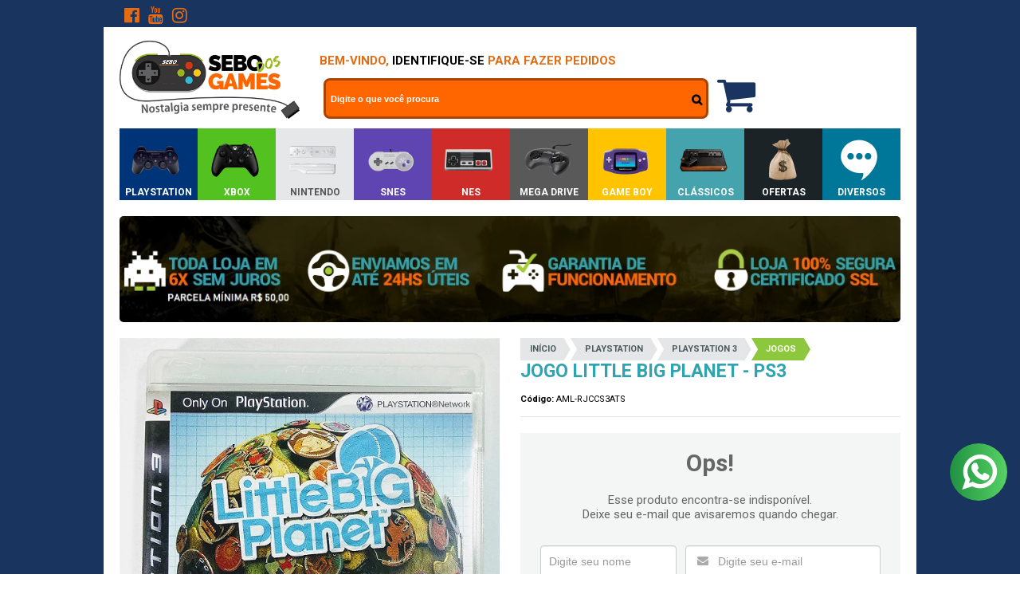

--- FILE ---
content_type: text/html; charset=utf-8
request_url: https://www.sebodosgames.com/jogo-little-big-planet-ps3
body_size: 35320
content:

<!DOCTYPE html>
<html lang="pt-br">
  <head>
    <meta charset="utf-8">
    <meta content='width=device-width, initial-scale=1.0, maximum-scale=2.0' name='viewport' />
    <title>Jogo Little Big Planet - PS3 - Sebo dos Games - Games Antigos e Usados dos Atari ao PS...</title>
    <meta http-equiv="X-UA-Compatible" content="IE=edge">
    <meta name="generator" content="Loja Integrada" />

    <link rel="dns-prefetch" href="https://cdn.awsli.com.br/">
    <link rel="preconnect" href="https://cdn.awsli.com.br/">
    <link rel="preconnect" href="https://fonts.googleapis.com">
    <link rel="preconnect" href="https://fonts.gstatic.com" crossorigin>

    
  
      <meta property="og:url" content="https://www.sebodosgames.com/jogo-little-big-planet-ps3" />
      <meta property="og:type" content="website" />
      <meta property="og:site_name" content="Sebo dos Games - Games Antigos e Usados dos Atari ao PS..." />
      <meta property="og:locale" content="pt_BR" />
    
  <!-- Metadata para o facebook -->
  <meta property="og:type" content="website" />
  <meta property="og:title" content="Jogo Little Big Planet - PS3" />
  <meta property="og:image" content="https://cdn.awsli.com.br/800x800/17/17021/produto/60256233/5285290ab7.jpg" />
  <meta name="twitter:card" content="product" />
  
  <meta name="twitter:domain" content="www.sebodosgames.com" />
  <meta name="twitter:url" content="https://www.sebodosgames.com/jogo-little-big-planet-ps3?utm_source=twitter&utm_medium=twitter&utm_campaign=twitter" />
  <meta name="twitter:title" content="Jogo Little Big Planet - PS3" />
  <meta name="twitter:description" content="DESCRIÇÃO Jogo original Little Big Planet para Playstation 3. ESPECIFICAÇÕES Console: Playstation 3 Gênero: Ano Lançamento: Produtora: OBSERVAÇÕES Produto Usado. Jogo original em perfeito estado de funcionamento. ITENS INCLUSOS NA EMBALAGEM 01 Mídia Original do Jogo Case box" />
  <meta name="twitter:image" content="https://cdn.awsli.com.br/300x300/17/17021/produto/60256233/5285290ab7.jpg" />
  <meta name="twitter:label1" content="Código" />
  <meta name="twitter:data1" content="AML-RJCCS3ATS" />
  <meta name="twitter:label2" content="Disponibilidade" />
  <meta name="twitter:data2" content="Indisponível" />


    
  
    <script>
      setTimeout(function() {
        if (typeof removePageLoading === 'function') {
          removePageLoading();
        };
      }, 7000);
    </script>
  



    

  

    <link rel="canonical" href="https://www.sebodosgames.com/jogo-little-big-planet-ps3" />
  



  <meta name="description" content="DESCRIÇÃO Jogo original Little Big Planet para Playstation 3. ESPECIFICAÇÕES Console: Playstation 3 Gênero: Ano Lançamento: Produtora: OBSERVAÇÕES Produto Usado. Jogo original em perfeito estado de funcionamento. ITENS INCLUSOS NA EMBALAGEM 01 Mídia Original do Jogo Case box" />
  <meta property="og:description" content="DESCRIÇÃO Jogo original Little Big Planet para Playstation 3. ESPECIFICAÇÕES Console: Playstation 3 Gênero: Ano Lançamento: Produtora: OBSERVAÇÕES Produto Usado. Jogo original em perfeito estado de funcionamento. ITENS INCLUSOS NA EMBALAGEM 01 Mídia Original do Jogo Case box" />







  <meta name="robots" content="index, follow" />



    
      
        <link rel="shortcut icon" href="https://cdn.awsli.com.br/17/17021/favicon/c2622ba1f3.png" />
      
      <link rel="icon" href="https://cdn.awsli.com.br/17/17021/favicon/c2622ba1f3.png" sizes="192x192">
    
    
      <meta name="theme-color" content="#000000">
    

    
      <link rel="stylesheet" href="https://cdn.awsli.com.br/production/static/loja/estrutura/v1/css/all.min.css?v=b29f0c6" type="text/css">
    
    <!--[if lte IE 8]><link rel="stylesheet" href="https://cdn.awsli.com.br/production/static/loja/estrutura/v1/css/ie-fix.min.css" type="text/css"><![endif]-->
    <!--[if lte IE 9]><style type="text/css">.lateral-fulbanner { position: relative; }</style><![endif]-->

    
      <link rel="stylesheet" href="https://cdn.awsli.com.br/production/static/loja/estrutura/v1/css/tema-escuro.min.css?v=b29f0c6" type="text/css">
    

    
    <link href="https://fonts.googleapis.com/css2?family=Roboto:ital,wght@0,300;0,400;0,600;0,700;0,800;1,300;1,400;1,600;1,700&display=swap" rel="stylesheet">
    
    
      <link href="https://fonts.googleapis.com/css2?family=Roboto:wght@300;400;600;700&display=swap" rel="stylesheet">
    

    
      <link rel="stylesheet" href="https://cdn.awsli.com.br/production/static/loja/estrutura/v1/css/bootstrap-responsive.css?v=b29f0c6" type="text/css">
      <link rel="stylesheet" href="https://cdn.awsli.com.br/production/static/loja/estrutura/v1/css/style-responsive.css?v=b29f0c6">
    

    <link rel="stylesheet" href="/tema.css?v=20251217-111837">

    

    <script type="text/javascript">
      var LOJA_ID = 17021;
      var MEDIA_URL = "https://cdn.awsli.com.br/";
      var API_URL_PUBLIC = 'https://api.awsli.com.br/';
      
        var CARRINHO_PRODS = [];
      
      var ENVIO_ESCOLHIDO = 0;
      var ENVIO_ESCOLHIDO_CODE = 0;
      var CONTRATO_INTERNACIONAL = false;
      var CONTRATO_BRAZIL = !CONTRATO_INTERNACIONAL;
      var IS_STORE_ASYNC = true;
      var IS_CLIENTE_ANONIMO = false;
    </script>

    

    <!-- Editor Visual -->
    

    <script>
      

      const isPreview = JSON.parse(sessionStorage.getItem('preview', true));
      if (isPreview) {
        const url = location.href
        location.search === '' && url + (location.search = '?preview=None')
      }
    </script>

    
      <script src="https://cdn.awsli.com.br/production/static/loja/estrutura/v1/js/all.min.js?v=b29f0c6"></script>
    
    <!-- HTML5 shim and Respond.js IE8 support of HTML5 elements and media queries -->
    <!--[if lt IE 9]>
      <script src="https://oss.maxcdn.com/html5shiv/3.7.2/html5shiv.min.js"></script>
      <script src="https://oss.maxcdn.com/respond/1.4.2/respond.min.js"></script>
    <![endif]-->

    <link rel="stylesheet" href="https://cdn.awsli.com.br/production/static/loja/estrutura/v1/css/slick.min.css" type="text/css">
    <script src="https://cdn.awsli.com.br/production/static/loja/estrutura/v1/js/slick.min.js?v=b29f0c6"></script>
    <link rel="stylesheet" href="https://cdn.awsli.com.br/production/static/css/jquery.fancybox.min.css" type="text/css" />
    <script src="https://cdn.awsli.com.br/production/static/js/jquery/jquery.fancybox.pack.min.js"></script>

    
    

  
  <link rel="stylesheet" href="https://cdn.awsli.com.br/production/static/loja/estrutura/v1/css/imagezoom.min.css" type="text/css">
  <script src="https://cdn.awsli.com.br/production/static/loja/estrutura/v1/js/jquery.imagezoom.min.js"></script>

  <script type="text/javascript">
    var PRODUTO_ID = '60256233';
    var URL_PRODUTO_FRETE_CALCULAR = 'https://www.sebodosgames.com/carrinho/frete';
    var variacoes = undefined;
    var grades = undefined;
    var imagem_grande = "https://cdn.awsli.com.br/2500x2500/17/17021/produto/60256233/5285290ab7.jpg";
    var produto_grades_imagens = {};
    var produto_preco_sob_consulta = false;
    var produto_preco = 99.90;
  </script>
  <script type="text/javascript" src="https://cdn.awsli.com.br/production/static/loja/estrutura/v1/js/produto.min.js?v=b29f0c6"></script>
  <script type="text/javascript" src="https://cdn.awsli.com.br/production/static/loja/estrutura/v1/js/eventos-pixel-produto.min.js?v=b29f0c6"></script>


    
      
        <!-- Facebook Pixel Code -->
<script>
!function(f,b,e,v,n,t,s){if(f.fbq)return;n=f.fbq=function(){n.callMethod?
n.callMethod.apply(n,arguments):n.queue.push(arguments)};if(!f._fbq)f._fbq=n;
n.push=n;n.loaded=!0;n.version='2.0';n.queue=[];t=b.createElement(e);t.async=!0;
t.src=v;s=b.getElementsByTagName(e)[0];s.parentNode.insertBefore(t,s)}(window,
document,'script','https://connect.facebook.net/en_US/fbevents.js');

fbq('init', '1995480687157311');
fbq('track', "PageView");


  fbq('track', 'ViewContent', {
    
      content_type: 'product',
    
    content_ids: ['AML-RJCCS3ATS'],
    content_name: 'Jogo Little Big Planet \u002D PS3',
    value: 99.90,
    currency: 'BRL'
  });



</script>
<noscript><img height="1" width="1" style="display:none"
src="https://www.facebook.com/tr?id=1995480687157311&ev=PageView&noscript=1"
/></noscript>
<!-- End Facebook Pixel Code -->
      
        
      
        
      
        <!-- Global site tag (gtag.js) - Google Analytics -->
<script async src="https://www.googletagmanager.com/gtag/js?l=LIgtagDataLayer&id=G-BN8DYW7B5V"></script>
<script>
  window.LIgtagDataLayer = window.LIgtagDataLayer || [];
  function LIgtag(){LIgtagDataLayer.push(arguments);}
  LIgtag('js', new Date());

  LIgtag('set', {
    'currency': 'BRL',
    'country': 'BR'
  });
  LIgtag('config', 'G-BN8DYW7B5V');
  LIgtag('config', 'AW-346271802');

  if(window.performance) {
    var timeSincePageLoad = Math.round(performance.now());
    LIgtag('event', 'timing_complete', {
      'name': 'load',
      'time': timeSincePageLoad
    });
  }

  $(document).on('li_view_home', function(_, eventID) {
    LIgtag('event', 'view_home');
  });

  $(document).on('li_select_product', function(_, eventID, data) {
    LIgtag('event', 'select_item', data);
  });

  $(document).on('li_start_contact', function(_, eventID, value) {
    LIgtag('event', 'start_contact', {
      value
    });
  });

  $(document).on('li_view_catalog', function(_, eventID) {
    LIgtag('event', 'view_catalog');
  });

  $(document).on('li_search', function(_, eventID, search_term) {
    LIgtag('event', 'search', {
      search_term
    });
  });

  $(document).on('li_filter_products', function(_, eventID, data) {
    LIgtag('event', 'filter_products', data);
  });

  $(document).on('li_sort_products', function(_, eventID, value) {
    LIgtag('event', 'sort_products', {
      value
    });
  });

  $(document).on('li_view_product', function(_, eventID, item) {
    LIgtag('event', 'view_item', {
      items: [item]
    });
  });

  $(document).on('li_select_variation', function(_, eventID, data) {
    LIgtag('event', 'select_variation', data);
  });

  $(document).on('li_calculate_shipping', function(_, eventID, data) {
    LIgtag('event', 'calculate_shipping', {
      zipcode: data.zipcode
    });
  });

  $(document).on('li_view_cart', function(_, eventID, data) {
    LIgtag('event', 'view_cart', data);
  });

  $(document).on('li_add_to_cart', function(_, eventID, data) {
    LIgtag('event', 'add_to_cart', {
      items: data.items
    });
  });

  $(document).on('li_apply_coupon', function(_, eventID, value) {
    LIgtag('event', 'apply_coupon', {
      value
    });
  });

  $(document).on('li_change_quantity', function(_, eventID, item) {
    LIgtag('event', 'change_quantity', {
      items: [item]
    });
  });

  $(document).on('li_remove_from_cart', function(_, eventID, item) {
    LIgtag('event', 'remove_from_cart', {
      items: [item]
    });
  });

  $(document).on('li_return_home', function(_, eventID) {
    LIgtag('event', 'return_home');
  });

  $(document).on('li_view_checkout', function(_, eventID, data) {
    LIgtag('event', 'begin_checkout', data);
  });

  $(document).on('li_login', function(_, eventID) {
    LIgtag('event', 'login');
  });

  $(document).on('li_change_address', function(_, eventID, value) {
    LIgtag('event', 'change_address', {
      value
    });
  });

  $(document).on('li_change_shipping', function(_, eventID, data) {
    LIgtag('event', 'add_shipping_info', data);
  });

  $(document).on('li_change_payment', function(_, eventID, data) {
    LIgtag('event', 'add_payment_info', data);
  });

  $(document).on('li_start_purchase', function(_, eventID) {
    LIgtag('event', 'start_purchase');
  });

  $(document).on('li_checkout_error', function(_, eventID, value) {
    LIgtag('event', 'checkout_error', {
      value
    });
  });

  $(document).on('li_purchase', function(_, eventID, data) {
    LIgtag('event', 'purchase', data);

    
      LIgtag('event', 'conversion', {
        send_to: 'AW-346271802/rqP6CMngi_YaELrgjqUB',
        value: data.value,
        currency: data.currency,
        transaction_id: data.transaction_id
      });
    
  });
</script>
      
    

    
<script>
  var url = '/_events/api/setEvent';

  var sendMetrics = function(event, user = {}) {
    var unique_identifier = uuidv4();

    try {
      var data = {
        request: {
          id: unique_identifier,
          environment: 'production'
        },
        store: {
          id: 17021,
          name: 'Sebo dos Games - Games Antigos e Usados dos Atari ao PS...',
          test_account: false,
          has_meta_app: window.has_meta_app ?? false,
          li_search: true
        },
        device: {
          is_mobile: /Mobi/.test(window.navigator.userAgent),
          user_agent: window.navigator.userAgent,
          ip: '###device_ip###'
        },
        page: {
          host: window.location.hostname,
          path: window.location.pathname,
          search: window.location.search,
          type: 'product',
          title: document.title,
          referrer: document.referrer
        },
        timestamp: '###server_timestamp###',
        user_timestamp: new Date().toISOString(),
        event,
        origin: 'store'
      };

      if (window.performance) {
        var [timing] = window.performance.getEntriesByType('navigation');

        data['time'] = {
          server_response: Math.round(timing.responseStart - timing.requestStart)
        };
      }

      var _user = {},
          user_email_cookie = $.cookie('user_email'),
          user_data_cookie = $.cookie('LI-UserData');

      if (user_email_cookie) {
        var user_email = decodeURIComponent(user_email_cookie);

        _user['email'] = user_email;
      }

      if (user_data_cookie) {
        var user_data = JSON.parse(user_data_cookie);

        _user['logged'] = user_data.logged;
        _user['id'] = user_data.id ?? undefined;
      }

      $.each(user, function(key, value) {
        _user[key] = value;
      });

      if (!$.isEmptyObject(_user)) {
        data['user'] = _user;
      }

      try {
        var session_identifier = $.cookie('li_session_identifier');

        if (!session_identifier) {
          session_identifier = uuidv4();
        };

        var expiration_date = new Date();

        expiration_date.setTime(expiration_date.getTime() + (30 * 60 * 1000)); // 30 minutos

        $.cookie('li_session_identifier', session_identifier, {
          expires: expiration_date,
          path: '/'
        });

        data['session'] = {
          id: session_identifier
        };
      } catch (err) { }

      try {
        var user_session_identifier = $.cookie('li_user_session_identifier');

        if (!user_session_identifier) {
          user_session_identifier = uuidv4();

          $.cookie('li_user_session_identifier', user_session_identifier, {
            path: '/'
          });
        };

        data['user_session'] = {
          id: user_session_identifier
        };
      } catch (err) { }

      var _cookies = {},
          fbc = $.cookie('_fbc'),
          fbp = $.cookie('_fbp');

      if (fbc) {
        _cookies['fbc'] = fbc;
      }

      if (fbp) {
        _cookies['fbp'] = fbp;
      }

      if (!$.isEmptyObject(_cookies)) {
        data['session']['cookies'] = _cookies;
      }

      try {
        var ab_test_cookie = $.cookie('li_ab_test_running');

        if (ab_test_cookie) {
          var ab_test = JSON.parse(atob(ab_test_cookie));

          if (ab_test.length) {
            data['store']['ab_test'] = ab_test;
          }
        }
      } catch (err) { }

      var _utm = {};

      $.each(sessionStorage, function(key, value) {
        if (key.startsWith('utm_')) {
          var name = key.split('_')[1];

          _utm[name] = value;
        }
      });

      if (!$.isEmptyObject(_utm)) {
        data['session']['utm'] = _utm;
      }

      var controller = new AbortController();

      setTimeout(function() {
        controller.abort();
      }, 5000);

      fetch(url, {
        keepalive: true,
        method: 'POST',
        headers: {
          'Content-Type': 'application/json'
        },
        body: JSON.stringify({ data }),
        signal: controller.signal
      });
    } catch (err) { }

    return unique_identifier;
  }
</script>

    
<script>
  (function() {
    var initABTestHandler = function() {
      try {
        if ($.cookie('li_ab_test_running')) {
          return
        };
        var running_tests = [];

        
        
        
        

        var running_tests_to_cookie = JSON.stringify(running_tests);
        running_tests_to_cookie = btoa(running_tests_to_cookie);
        $.cookie('li_ab_test_running', running_tests_to_cookie, {
          path: '/'
        });

        
        if (running_tests.length > 0) {
          setTimeout(function() {
            $.ajax({
              url: "/conta/status"
            });
          }, 500);
        };

      } catch (err) { }
    }
    setTimeout(initABTestHandler, 500);
  }());
</script>

    
<script>
  $(function() {
    // Clicar em um produto
    $('.listagem-item').click(function() {
      var row, column;

      var $list = $(this).closest('[data-produtos-linha]'),
          index = $(this).closest('li').index();

      if($list.find('.listagem-linha').length === 1) {
        var productsPerRow = $list.data('produtos-linha');

        row = Math.floor(index / productsPerRow) + 1;
        column = (index % productsPerRow) + 1;
      } else {
        row = $(this).closest('.listagem-linha').index() + 1;
        column = index + 1;
      }

      var body = {
        item_id: $(this).attr('data-id'),
        item_sku: $(this).find('.produto-sku').text(),
        item_name: $(this).find('.nome-produto').text().trim(),
        item_row: row,
        item_column: column
      };

      var eventID = sendMetrics({
        type: 'event',
        name: 'select_product',
        data: body
      });

      $(document).trigger('li_select_product', [eventID, body]);
    });

    // Clicar no "Fale Conosco"
    $('#modalContato').on('show', function() {
      var value = 'Fale Conosco';

      var eventID = sendMetrics({
        type: 'event',
        name: 'start_contact',
        data: { text: value }
      });

      $(document).trigger('li_start_contact', [eventID, value]);
    });

    // Clicar no WhatsApp
    $('.li-whatsapp a').click(function() {
      var value = 'WhatsApp';

      var eventID = sendMetrics({
        type: 'event',
        name: 'start_contact',
        data: { text: value }
      });

      $(document).trigger('li_start_contact', [eventID, value]);
    });

    
      // Visualizar o produto
      var body = {
        item_id: '60256233',
        item_sku: 'AML-RJCCS3ATS',
        item_name: 'Jogo Little Big Planet - PS3',
        item_category: 'Jogos',
        item_type: 'product',
        
          full_price: 99.90,
          promotional_price: null,
          price: 99.90,
        
        quantity: 1
      };

      var params = new URLSearchParams(window.location.search),
          recommendation_shelf = null,
          recommendation = {};

      if (
        params.has('recomendacao_id') &&
        params.has('email_ref') &&
        params.has('produtos_recomendados')
      ) {
        recommendation['email'] = {
          id: params.get('recomendacao_id'),
          email_id: params.get('email_ref'),
          products: $.map(params.get('produtos_recomendados').split(','), function(value) {
            return parseInt(value)
          })
        };
      }

      if (recommendation_shelf) {
        recommendation['shelf'] = recommendation_shelf;
      }

      if (!$.isEmptyObject(recommendation)) {
        body['recommendation'] = recommendation;
      }

      var eventID = sendMetrics({
        type: 'pageview',
        name: 'view_product',
        data: body
      });

      $(document).trigger('li_view_product', [eventID, body]);

      // Calcular frete
      $('#formCalcularCep').submit(function() {
        $(document).ajaxSuccess(function(event, xhr, settings) {
          try {
            var url = new URL(settings.url);

            if(url.pathname !== '/carrinho/frete') return;

            var data = xhr.responseJSON;

            if(data.error) return;

            var params = url.searchParams;

            var body = {
              zipcode: params.get('cep'),
              deliveries: $.map(data, function(delivery) {
                if(delivery.msgErro) return;

                return {
                  id: delivery.id,
                  name: delivery.name,
                  price: delivery.price,
                  delivery_time: delivery.deliveryTime
                };
              })
            };

            var eventID = sendMetrics({
              type: 'event',
              name: 'calculate_shipping',
              data: body
            });

            $(document).trigger('li_calculate_shipping', [eventID, body]);

            $(document).off('ajaxSuccess');
          } catch(error) {}
        });
      });

      // Visualizar compre junto
      $(document).on('buy_together_ready', function() {
        var $buyTogether = $('.compre-junto');

        var observer = new IntersectionObserver(function(entries) {
          entries.forEach(function(entry) {
            if(entry.isIntersecting) {
              var body = {
                title: $buyTogether.find('.compre-junto__titulo').text(),
                id: $buyTogether.data('id'),
                items: $buyTogether.find('.compre-junto__produto').map(function() {
                  var $product = $(this);

                  return {
                    item_id: $product.attr('data-id'),
                    item_sku: $product.attr('data-code'),
                    item_name: $product.find('.compre-junto__nome').text(),
                    full_price: $product.find('.compre-junto__preco--regular').data('price') || null,
                    promotional_price: $product.find('.compre-junto__preco--promocional').data('price') || null
                  };
                }).get()
              };

              var eventID = sendMetrics({
                type: 'event',
                name: 'view_buy_together',
                data: body
              });

              $(document).trigger('li_view_buy_together', [eventID, body]);

              observer.disconnect();
            }
          });
        }, { threshold: 1.0 });

        observer.observe($buyTogether.get(0));

        $('.compre-junto__atributo--grade').click(function(event) {
          if(!event.originalEvent) return;

          var body = {
            grid_name: $(this).closest('.compre-junto__atributos').data('grid'),
            variation_name: $(this).data('variation')
          };

          var eventID = sendMetrics({
            type: 'event',
            name: 'select_buy_together_variation',
            data: body
          });

          $(document).trigger('li_select_buy_together_variation', [eventID, body]);
        });

        $('.compre-junto__atributo--lista').change(function(event) {
          if(!event.originalEvent) return;

          var $selectedOption = $(this).find('option:selected');

          if(!$selectedOption.is('[value]')) return;

          var body = {
            grid_name: $(this).closest('.compre-junto__atributos').data('grid'),
            variation_name: $selectedOption.text()
          };

          var eventID = sendMetrics({
            type: 'event',
            name: 'select_buy_together_variation',
            data: body
          });

          $(document).trigger('li_select_buy_together_variation', [eventID, body]);
        });
      });

      // Selecionar uma variação
      $('.atributo-item').click(function(event) {
        if(!event.originalEvent) return;

        var body = {
          grid_name: $(this).data('grade-nome'),
          variation_name: $(this).data('variacao-nome')
        };

        var eventID = sendMetrics({
          type: 'event',
          name: 'select_variation',
          data: body
        });

        $(document).trigger('li_select_variation', [eventID, body]);
      });
    
  });
</script>


    
	<!-- Produtos - CSS -->
  
    <style type="text/css">
      /*Descricao*/
    .abas-custom .tab-content{
        box-shadow:none;
    }
    
    .produto .abas-custom .tab-content h2 {
    margin: 20px 0 8px 0;
    font-size: 24px;
    line-height: 24px;
    }
    
    .texto-descr-produto p {
    margin-bottom: 10px !important;
    }
    
    .produto .abas-custom .tab-content h2, .produto .abas-custom .tab-content h3 {
    color: #30A3B0 !important;
    }
    
    .texto-descr-produto {
    margin-bottom: 30px !important;
    font-size: 14px;
    line-height: 18px;
    }
    
    .produto .abas-custom .tab-content ul {
    padding: 0;
    margin: 10px 0 20px 0;
    list-style: none !important;
    }
    
    .produto .abas-custom .tab-content ul li:nth-child(odd) {
    padding: 0 0 0 10px;
    background-color: #f4f5f5;
    }
    
    .produto .abas-custom .tab-content ul li {
    padding: 0 0 0 10px;
    line-height: 24px;
    }
    
    .produto .abas-custom .tab-content ul li {
    padding: 0 0 0 10px;
    line-height: 24px;
    }
    
    .produto .abas-custom .tab-content strong {
    color: #324147;
    }
    
    /*=======*/


.produto .nome-produto {
    font-size: 23px;
    color: #30A3B0;
}

.produto .principal .acoes-produto {
    position: relative;
    margin: 0;
    padding: 20px 25px;
    background-color: #f4f5f5;
}

.produto .acoes-produto .preco-produto .titulo{
    font-size:30px;
    color:#30A3B0;
}

.produto .acoes-produto .preco-produto .preco-venda:before{
    content:'de';
    display: inline-block;
    color: #999;
    text-transform: lowercase;
    font-weight: 500;
    font-size:18px;
    margin-right: 10px;
}

.produto .acoes-produto .preco-produto .preco-promocional:before{
    content:'por';
    display: inline-block;
    color: #999;
    text-transform: lowercase;
    font-weight: 500;
    font-size:18px;
}

.produto .acoes-produto .preco-parcela {
    font-size: 18px;
}

.produto .acoes-produto .preco-parcela:before {
    content: "\f09d";
    font-family: 'FontAwesome',sans-serif;
}

.produto .acoes-produto span.desconto-a-vista {
    font-size: 18px;
}

.produto .acoes-produto span.desconto-a-vista:before {
    content: "\f0d6";
    font-family: 'FontAwesome',sans-serif;
}

.desconto-a-vista strong.cor-secundaria {
    background: #FF6600;
    border: 2px solid #B84A00;
    color: #fff;
    padding: 0 8px;
}

.produto .principal .acoes-produto .comprar {
    text-align: center;
    float: none;
}

.produto .principal .acoes-produto .comprar .botao {
    width: 80%;
    text-transform: uppercase;
    font-weight: 900;
    text-shadow: none;
    background: #1ec22e;
    border: 0;
    outline: 0;
}

span.compra-segura {
    font-size: 16px;
    text-transform: uppercase;
    color: #FF6600;
    font-weight: 900;
    margin-top: 5px;
}

.parcelas-produto .accordion .accordion-group .accordion-heading img {
    filter: grayscale(100%);
}

.parcelas-produto {
    margin: 0 0 10px 0;
    padding: 0 !important;
    border: 8px solid #f4f5f5;
    border-top: 0;
}

.parcelas-produto .accordion{border:0;}

.parcelas-produto .accordion .accordion-group .accordion-heading .text-parcelas {
    font-weight: 800;
    color: #30A3B0;
    font-size: 14px;
}

.parcela b {
    color: #30A3B0;
    font-size: 14px;
}

.parcela span {
    color: #777;
}

.parcelas-produto .accordion .accordion-group{
    border:0;
}

.parcelas-produto .accordion .accordion-group .accordion-heading .accordion-toggle,
.parcelas-produto .accordion .accordion-group .accordion-inner {
    border: 0;
}

.elastislide-carousel ul li.active a {
    border: 4px solid #f60!important;
}

.produto-compartilhar .lista-favoritos {
    background: #30A3B0;
}

/*CEP*/
.produto .cep {
    padding: 0 !important;
    border: 2px solid #bfdde6 !important;
}

.produto .cep #formCalcularCep {
    padding: 15px;
    background-color: #bfdde6;
}

.produto .cep #formCalcularCep label {
    margin: 0 0 5px 0;
    font-size: 13px;
    line-height: 13px;
    font-weight: 700;
    text-align: center;
    text-transform: uppercase;
    color: #007799;
    float: none;
}

.produto .cep .form-inline {
    text-align: center;
}

.produto .cep .input-cep {
    padding: 8px 10px;
    font-size: 16px;
    font-weight: 700;
    border: 2px solid #007799!important
}

.produto .cep .btn {
    height: 40px;
    margin-left: -2px !important;
    padding: 0 12px;
    font-family: 'Roboto', sans-serif;
    font-weight: 700;
    color: #FFF;
    border-color: #007799 !important;
    background-color: #4099b3;
}

.cep .input-append.input-prepend input {
    border-radius: 0;
}

.input-prepend.input-append .add-on:last-child, .input-prepend.input-append .btn:last-child {
    border-radius: 0;
   height: 40px;
    margin-left: -2px !important;
    padding: 0 12px;
    font-family: 'Roboto', sans-serif;
    font-weight: 700;
    color: #FFF;
    border: solid 2px #007799 !important;
    background: #4099b3;
}

.produto .cep .btn {
    height: 40px;
    margin-left: -2px !important;
    padding: 0 12px;
    font-family: 'Roboto', sans-serif;
    font-weight: 700;
    color: #FFF;
    border-color: #007799 !important;
    background-color: #4099b3;
}

.produto .cep #formCalcularCep {
    padding: 15px;
    background-color: #bfdde6;
}

.produto .cep ul{
    border:0;
}

.produto .cep ul li {
    margin-bottom: 3px;
    padding: 0px 10px;
    font-size: 14px;
    line-height: 22px;
    border-bottom: 2px solid #e4e6e7;
}

.produto .cep .aviso-disponibilidade {
    padding: 10px 30px;
    font-size: 12px;
    line-height: 13px;
    text-align: center;
    color:#777;
}

/*Youtube*/

.icon-youtube-play:before {
    content: "\f16a";
    color: red;
}
.produto-video p {
    margin: 0;
    font-size: 15px;
    text-align: center;
    font-weight: 800;
    text-transform: uppercase;
}
    </style>
  

	<!-- Google Webmaster Tools 3 -->
  
      <meta name="google-site-verification" content="kaWPBR2Bly7aQoP5Cqj_E7cu7sHQlJSeghK1Z8xULNk" />
  

	<!-- Google Webmaster Tools 2 -->
  
      <meta name="google-site-verification" content="kaWPBR2Bly7aQoP5Cqj_E7cu7sHQlJSeghK1Z8xULNk" />
  

	<!-- Google Webmaster Tools -->
  
      <meta name="google-site-verification" content="kaWPBR2Bly7aQoP5Cqj_E7cu7sHQlJSeghK1Z8xULNk" />
  

	<!-- GestOn - Gerais -->
  
      <meta name="norton-safeweb-site-verification" content="4ovz75b-rynz12o7a695gfmswstuer1nogsu8kqdr04r0cuqphq3jffq7fw52v7vl8xp4jm0uyusw718lfvxzoy6wf7b0l1nvgiimttvbkq19g-qkbextc85m7vkw5n6" />
<meta name="p:domain_verify" content="dd350feb4c43e55740c4a797dbbca34f"/>
<link href="https://maxcdn.bootstrapcdn.com/font-awesome/4.7.0/css/font-awesome.min.css" rel="stylesheet">
<link href="https://use.fontawesome.com/releases/v5.0.8/css/all.css" rel="stylesheet">
<!-- Extras -->
<link type="text/css" rel="stylesheet" href="//geston.com.br/cdn/sebo/sebo_pe.css" />

<script type="text/javascript" src="//cdn.awsli.com.br/461/461186/arquivos/instafeed.min.js"></script>

<script>var userFeed = new Instafeed({
get: 'user',
userId: '6979104621',
limit: 5,
resolution: 'standard_resolution',
accessToken: '6979104621.1677ed0.e3ce2365329143b4b94b920a685507de',
sortBy: 'most-recent'
});
userFeed.run();
</script>
  

	<!-- ### Alterações ### -->
  
    <script type="text/javascript" charset="utf-8">
      /*#############################################################################################################################
  #############################################################################################################################
  
  ### ARQUIVO PARA ALTERAÇÕES LAYOUT SEBO DOS GAMES ###
  CRIADO POR GESTON AGENCIA DIGITAL - ANDRE SILVA
  WWW.GESTON.COM.BR
  (38) 9 9750-9636
  
  IMPORTANTE.: 
  1- NUNCA ALTERE O NOME DE UMA VARIÁVEL (VAR);
  2- AS INFORMAÇÕES OBRIGATORIAMENTE TEM QUE ESTAR ENTRE ASPAS, CUIDADO COM ISSO;
  3- SEMPRE SALVE TODO O CÓDIGO EM UM BLOCO DE NOTAS ANTES DE COMEÇAR A EDIÇÃO PARA NÃO FICAR RECEOSO EM ERRAR ALGO;
  
  #############################################################################################################################
  #############################################################################################################################*/


/*### BANNERS LATERAIS ###*/

var bannerEsquerdo = "https://cdn.awsli.com.br/17/17021/arquivos/veraoesq26.png";
var bannerDireito = "https://cdn.awsli.com.br/17/17021/arquivos/veraodir26.png"
var linkBannerEsquerdo = "/ofertas";
var linkBannerDireito = "/ofertas";

var corFundoLaterais = "#90cad3";

/* 
Sugestão de Cores para Uso dos Banners Laterais #545454 #27aae1 verao #90cad3
Padrão = #03333d #959596
Férias = #F0ECE7
CarnaGames = #f7f7f7
Consumidor = #135259
Namorados = #A90404
Dia das Crianças = #A2CC37 PAIS #002d52
Black Friday = #000000
Natal = #000000
*/

/*### FIM BANNERS LATERAIS ###*/



/*### BANNER CRONOMETRO HOME ###*/

//utilize imagens 150x150px

var  linkProdutoCron1 = "https://www.sebodosgames.com/jogo-time-crisis-ii-guncon-2-original-ps2";
var imgProdutoCron1 = "https://cdn.awsli.com.br/17/17021/arquivos/pistola.jpg";

var  linkProdutoCron2 = "https://www.sebodosgames.com/800-in-1-dsp-flashcard-ch-version-snes";
var imgProdutoCron2 = "https://cdn.awsli.com.br/17/17021/arquivos/flashcard-dsp.jpg";

var  linkProdutoCron3 = "https://www.sebodosgames.com/jogo-streets-of-rage-2-mega-drive";
var imgProdutoCron3 = "https://cdn.awsli.com.br/17/17021/arquivos/mdcapastreetsofrage2.jpg";

var  linkProdutoCron4 = "https://www.sebodosgames.com/portatil-lehuai-a-8288-multi-sistemas";
var imgProdutoCron4 = "https://cdn.awsli.com.br/17/17021/arquivos/portatil-le.jpg";

var  linkProdutoCron5 = "https://www.sebodosgames.com/console-xbox-one-1tb-edicao-forza-motorsport-6-microsoft";
var imgProdutoCron5 = "https://cdn.awsli.com.br/17/17021/arquivos/xone-ed-forza.jpg";

var  linkProdutoCron6 = "https://www.sebodosgames.com/controle-dualshock-4-darth-vader-edition-ps4";
var imgProdutoCron6 = "https://cdn.awsli.com.br/17/17021/arquivos/controle-starwars.jpg";



var MbannerEsquerdo = 'https://cdn.awsli.com.br/17/17021/arquivos/venda-nos-compramos-min.png';
var MbannerEsquerdoMobile = 'https://cdn.awsli.com.br/17/17021/arquivos/mobile-vender-games-min.png';
var linkMbannerEsquerdo = '/pagina/vamos-negociar.html';

var MbannerDireito = '//cdn.awsli.com.br/17/17021/arquivos/curitiba-motoboy-min.png';
var MbannerDireitoMobile = 'https://cdn.awsli.com.br/17/17021/arquivos/mobile-motoboy-min.png';
var linkMbannerDireito = '/pagina/formas-de-envio-e-pagamento.html';


/*### FIM BANNER CRONOMETRO HOME ###*/



/*### DEPOIMENTOS CLIENTES ###*/

var mostrarDepo1 = true; //true mostra e false oculta
var fotoCliente1 = "";
var nomeCliente1 = "Juliana";
var sobrenomeCliente1 = "Serafim";
var depoimentoCliente1 = "Comprei um console e veio perfeito. Super embalado, chegou super rápido. Já tô jogando há uns dias e está em perfeito estado. Ótima experiência.";
var fonteCliente1 = "Google Meu Negócio";
var linkfonteCliente1 = "https://goo.gl/maps/kF7eDH4KEYr3jbQw9";

var mostrarDepo2 = true; 
var fotoCliente2 = "";
var nomeCliente2 = "Carlos";
var sobrenomeCliente2 = "Neto";
var depoimentoCliente2 = "Excelente loja, altamente confiável e todos os itens são exatamente como estão no site! Recomendo muito!!!";
var fonteCliente2 = "Facebook";
var linkfonteCliente2 = "https://www.facebook.com/carlos.netto.16/posts/1871546706289125";

var mostrarDepo3 = true;
var fotoCliente3 = "";
var nomeCliente3 = "Fabiano";
var sobrenomeCliente3 = "Vasconcelos";
var depoimentoCliente3 = "Super amigáveis, produto entregue de acordo como foi anunciado no site, videogame higienizado, simplesmente perfeito. Com certeza retornarei a fazer negócio com eles. ";
var fonteCliente3 = "Google Avaliações";
var linkfonteCliente3 = "https://customerreviews.google.com/v/merchant?q=sebodosgames.com&c=BR&v=19&hl=pt_BR&so=NEWEST&rf=FIVE_STARS&tf=ALL";

var mostrarDepo4 = true;
var fotoCliente4 = "";
var nomeCliente4 = "Otávio";
var sobrenomeCliente4 = "Caniato";
var depoimentoCliente4 = "Vendedor fantástico. Já é a segunda compra que realizo com eles, e o carinho pelo embalo e item é gigantesco. Junte isso com um feedback quase instantâneo, e uma ótima variedade de itens na biblioteca...";
var fonteCliente4 = "Google Meu Negócio";
var linkfonteCliente4 = "https://goo.gl/maps/r8kTsHqEWn3wb1oj9";

var mostrarDepo5 = true;
var fotoCliente5 = "";
var nomeCliente5 = "Carlos Henrique";
var sobrenomeCliente5 = "Almeida dos Santos";
var depoimentoCliente5 = "Loja excelente, atendimento de qualidade. Moro em Maceió-AL e já virei cliente assíduo da loja. Recomendo, preço justo, produtos de qualidade e atenção com o cliente.";
var fonteCliente5 = "Facebook";
var linkfonteCliente5 = "https://www.facebook.com/carloshenrique.almeidasantos.98/posts/2814150435518729";

var mostrarDepo6 = true;
var fotoCliente6 = "";
var nomeCliente6 = "Kellyane";
var sobrenomeCliente6 = "Moura";
var depoimentoCliente6 = "Chegou tudo certo. A compra foi feita de forma rápida e simples. Recomendo";
var fonteCliente6 = "Google Avaliações";
var linkfonteCliente6 = "https://customerreviews.google.com/v/merchant?q=sebodosgames.com&c=BR&v=19&hl=pt_BR&so=NEWEST&rf=FIVE_STARS&tf=ALL";

var mostrarDepo7 = false;
var fotoCliente7 = "https://cdn.awsli.com.br/17/17021/arquivos/fagner_costa.jpg";
var nomeCliente7 = "Fagner";
var sobrenomeCliente7 = "Costa";
var depoimentoCliente7 = "Loja muito atenciosa e comprometida com o cliente";
var fonteCliente7 = "Facebook";
var linkfonteCliente7 = "https://www.facebook.com/fagner.costa.161/posts/2428740323821314";

var mostrarDepo8 = false;
var fotoCliente8 = "";
var nomeCliente8 = "Fabiano";
var sobrenomeCliente8 = "Vasconcelos";
var depoimentoCliente8 = "Super amigáveis, produto entregue de acordo como foi anunciado no site, videogame higienizado, simplesmente perfeito. Com certeza retornarei a fazer negócio com eles.";
var fonteCliente8 = "Google Avaliações";
var linkfonteCliente8 = "https://www.google.com/shopping/ratings/account/metrics?q=sebodosgames.com&c=BR&v=17&hl=pt_BR";

var mostrarDepo9 = false;
var fotoCliente9 = "";
var nomeCliente9 = "Juliana";
var sobrenomeCliente9 = "Serafim";
var depoimentoCliente9 = "Comprei um console e veio perfeito. Super embalado, chegou super rápido. Já tô jogando há uns dias e está em perfeito estado. Ótima experiência.";
var fonteCliente9 = "Google Meu Negócio";
var linkfonteCliente9 = "https://www.google.com/search?q=sebo+dos+games&oq=sebo+dos+games&aqs=chrome.0.69i59l2j69i64l2j69i60l3.2272j0j1&sourceid=chrome&ie=UTF-8#";

/*### FIM DEPOIMENTOS CLIENTES ###*/



/*### INFORMACOES PAGINA PRODUTO ###*/

var tituloProd1 = "Formas de Envio";
var tituloProd2 = "Formas de Pagamento";
var tituloProd3 = "Segurança";

var textoProd1 = "Enviamos sua compra em até 24 horas úteis. O pedido é embalado com plástico bolha e colocado em caixa de papelão tudo bem protegido. Todos os pedidos são enviados com seguro e rastreio.";
var textoProd2 = "Sua compra pode ser parcelada por cartão de crédito em até 6x sem juros (parcela mínima R$50,00). Você também pode optar pagar por boleto bancário com 8% de desconto e PIX com 10% desconto!";
var textoProd3 = "Nossa loja tem certificação SSL e criptografia na transmissão de dados. Além nossos intermediadores financeiros possibilitam uma transação 100% segura e confiável.";

/*### FIM INFORMACOES PAGINA PRODUTO ###*/
    </script>
  

	<!-- lojaintegrada-google-shopping -->
  
      <meta name="google-site-verification" content="kaWPBR2Bly7aQoP5Cqj_E7cu7sHQlJSeghK1Z8xULNk" />
  


    
      
    

    
      <link rel="stylesheet" href="/avancado.css?v=20251217-111837" type="text/css" />
    

    

    
  <link rel="manifest" href="/manifest.json" />




  </head>
  <body class="pagina-produto produto-60256233 tema-transparente tema-pequeno ">
    <div id="fb-root"></div>
    
  
    <div id="full-page-loading">
      <div class="conteiner" style="height: 100%;">
        <div class="loading-placeholder-content">
          <div class="loading-placeholder-effect loading-placeholder-header"></div>
          <div class="loading-placeholder-effect loading-placeholder-body"></div>
        </div>
      </div>
      <script>
        var is_full_page_loading = true;
        function removePageLoading() {
          if (is_full_page_loading) {
            try {
              $('#full-page-loading').remove();
            } catch(e) {}
            try {
              var div_loading = document.getElementById('full-page-loading');
              if (div_loading) {
                div_loading.remove();
              };
            } catch(e) {}
            is_full_page_loading = false;
          };
        };
        $(function() {
          setTimeout(function() {
            removePageLoading();
          }, 1);
        });
      </script>
      <style>
        #full-page-loading { position: fixed; z-index: 9999999; margin: auto; top: 0; left: 0; bottom: 0; right: 0; }
        #full-page-loading:before { content: ''; display: block; position: fixed; top: 0; left: 0; width: 100%; height: 100%; background: rgba(255, 255, 255, .98); background: radial-gradient(rgba(255, 255, 255, .99), rgba(255, 255, 255, .98)); }
        .loading-placeholder-content { height: 100%; display: flex; flex-direction: column; position: relative; z-index: 1; }
        .loading-placeholder-effect { background-color: #F9F9F9; border-radius: 5px; width: 100%; animation: pulse-loading 1.5s cubic-bezier(0.4, 0, 0.6, 1) infinite; }
        .loading-placeholder-content .loading-placeholder-body { flex-grow: 1; margin-bottom: 30px; }
        .loading-placeholder-content .loading-placeholder-header { height: 20%; min-height: 100px; max-height: 200px; margin: 30px 0; }
        @keyframes pulse-loading{50%{opacity:.3}}
      </style>
    </div>
  



    
      
        




<div class="barra-inicial fundo-secundario">
  <div class="conteiner">
    <div class="row-fluid">
      <div class="lista-redes span3 hidden-phone">
        
          <ul>
            
              <li>
                <a href="https://facebook.com/sebodosgames" target="_blank" aria-label="Siga nos no Facebook"><i class="icon-facebook"></i></a>
              </li>
            
            
            
            
              <li>
                <a href="https://youtube.com.br/user/adnoficial" target="_blank" aria-label="Siga nos no Youtube"><i class="icon-youtube"></i></a>
              </li>
            
            
              <li>
                <a href="https://instagram.com/sebodosgames" target="_blank" aria-label="Siga nos no Instagram"><i class="icon-instagram"></i></a>
              </li>
            
            
            
          </ul>
        
      </div>
      <div class="canais-contato span9">
        <ul>
          <li class="hidden-phone">
            <a href="#modalContato" data-toggle="modal" data-target="#modalContato">
              <i class="icon-comment"></i>
              Fale Conosco
            </a>
          </li>
          
            <li>
              <span>
                <i class="icon-phone"></i>Telefone: (41) 3013-7573
              </span>
            </li>
          
          
            <li class="tel-whatsapp">
              <span>
                <i class="fa fa-whatsapp"></i>Whatsapp: (41) 99214-5286
              </span>
            </li>
          
          
        </ul>
      </div>
    </div>
  </div>
</div>

      
    

    <div class="conteiner-principal">
      
        
          
<div id="cabecalho">

  <div class="atalhos-mobile visible-phone fundo-secundario borda-principal">
    <ul>

      <li><a href="https://www.sebodosgames.com/" class="icon-home"> </a></li>
      
      <li class="fundo-principal"><a href="https://www.sebodosgames.com/carrinho/index" class="icon-shopping-cart"> </a></li>
      
      
        <li class="menu-user-logged" style="display: none;"><a href="https://www.sebodosgames.com/conta/logout" class="icon-signout menu-user-logout"> </a></li>
      
      
      <li><a href="https://www.sebodosgames.com/conta/index" class="icon-user"> </a></li>
      
      <li class="vazia"><span>&nbsp;</span></li>

    </ul>
  </div>

  <div class="conteiner">
    <div class="row-fluid">
      <div class="span3">
        <h2 class="logo cor-secundaria">
          <a href="https://www.sebodosgames.com/" title="Sebo dos Games - Games Antigos e Usados dos Atari ao PS...">
            
            <img src="https://cdn.awsli.com.br/400x300/17/17021/logo/0cab12555e.png" alt="Sebo dos Games - Games Antigos e Usados dos Atari ao PS..." />
            
          </a>
        </h2>


      </div>

      <div class="conteudo-topo span9">
        <div class="superior row-fluid hidden-phone">
          <div class="span8">
            
              
                <div class="btn-group menu-user-logged" style="display: none;">
                  <a href="https://www.sebodosgames.com/conta/index" class="botao secundario pequeno dropdown-toggle" data-toggle="dropdown">
                    Olá, <span class="menu-user-name"></span>
                    <span class="icon-chevron-down"></span>
                  </a>
                  <ul class="dropdown-menu">
                    <li>
                      <a href="https://www.sebodosgames.com/conta/index" title="Minha conta">Minha conta</a>
                    </li>
                    
                      <li>
                        <a href="https://www.sebodosgames.com/conta/pedido/listar" title="Minha conta">Meus pedidos</a>
                      </li>
                    
                    <li>
                      <a href="https://www.sebodosgames.com/conta/favorito/listar" title="Meus favoritos">Meus favoritos</a>
                    </li>
                    <li>
                      <a href="https://www.sebodosgames.com/conta/logout" title="Sair" class="menu-user-logout">Sair</a>
                    </li>
                  </ul>
                </div>
              
              
                <a href="https://www.sebodosgames.com/conta/login" class="bem-vindo cor-secundaria menu-user-welcome">
                  Bem-vindo, <span class="cor-principal">identifique-se</span> para fazer pedidos
                </a>
              
            
          </div>
          <div class="span4">
            <ul class="acoes-conta borda-alpha">
              
                <li>
                  <i class="icon-list fundo-principal"></i>
                  <a href="https://www.sebodosgames.com/conta/pedido/listar" class="cor-secundaria">Meus Pedidos</a>
                </li>
              
              
                <li>
                  <i class="icon-user fundo-principal"></i>
                  <a href="https://www.sebodosgames.com/conta/index" class="cor-secundaria">Minha Conta</a>
                </li>
              
            </ul>
          </div>
        </div>

        <div class="inferior row-fluid ">
          <div class="span8 busca-mobile">
            <a href="javascript:;" class="atalho-menu visible-phone icon-th botao principal"> </a>

            <div class="busca borda-alpha">
              <form id="form-buscar" action="/buscar" method="get">
                <input id="auto-complete" type="text" name="q" placeholder="Digite o que você procura" value="" autocomplete="off" maxlength="255" />
                <button class="botao botao-busca icon-search fundo-secundario" aria-label="Buscar"></button>
              </form>
            </div>

          </div>

          
            <div class="span4 hidden-phone">
              

  <div class="carrinho vazio">
    
      <a href="https://www.sebodosgames.com/carrinho/index">
        <i class="icon-shopping-cart fundo-principal"></i>
        <strong class="qtd-carrinho titulo cor-secundaria" style="display: none;">0</strong>
        <span style="display: none;">
          
            <b class="titulo cor-secundaria"><span>Meu Carrinho</span></b>
          
          <span class="cor-secundaria">Produtos adicionados</span>
        </span>
        
          <span class="titulo cor-secundaria vazio-text">Carrinho vazio</span>
        
      </a>
    
    <div class="carrinho-interno-ajax"></div>
  </div>
  
<div class="minicart-placeholder" style="display: none;">
  <div class="carrinho-interno borda-principal">
    <ul>
      <li class="minicart-item-modelo">
        
          <div class="preco-produto com-promocao destaque-preco ">
            <div>
              <s class="preco-venda">
                R$ --PRODUTO_PRECO_DE--
              </s>
              <strong class="preco-promocional cor-principal">
                R$ --PRODUTO_PRECO_POR--
              </strong>
            </div>
          </div>
        
        <a data-href="--PRODUTO_URL--" class="imagem-produto">
          <img data-src="https://cdn.awsli.com.br/64x64/--PRODUTO_IMAGEM--" alt="--PRODUTO_NOME--" />
        </a>
        <a data-href="--PRODUTO_URL--" class="nome-produto cor-secundaria">
          --PRODUTO_NOME--
        </a>
        <div class="produto-sku hide">--PRODUTO_SKU--</div>
      </li>
    </ul>
    <div class="carrinho-rodape">
      <span class="carrinho-info">
        
          <i>--CARRINHO_QUANTIDADE-- produto no carrinho</i>
        
        
          
            <span class="carrino-total">
              Total: <strong class="titulo cor-principal">R$ --CARRINHO_TOTAL_ITENS--</strong>
            </span>
          
        
      </span>
      <a href="https://www.sebodosgames.com/carrinho/index" class="botao principal">
        
          <i class="icon-shopping-cart"></i>Ir para o carrinho
        
      </a>
    </div>
  </div>
</div>



            </div>
          
        </div>

      </div>
    </div>
    


  
    
      
<div class="menu superior">
  <ul class="nivel-um">
    


    


    
      <li class="categoria-id-2221360 com-filho borda-principal">
        <a href="https://www.sebodosgames.com/playstation-" title="PLAYSTATION">
          <strong class="titulo cor-secundaria">PLAYSTATION</strong>
          
            <i class="icon-chevron-down fundo-secundario"></i>
          
        </a>
        
          <ul class="nivel-dois borda-alpha">
            

  <li class="categoria-id-89040 com-filho">
    <a href="https://www.sebodosgames.com/c/sony-playstation-one-ps1-psx" title="Playstation 1">
      
        <i class="icon-chevron-right fundo-secundario"></i>
      
      Playstation 1
    </a>
    
      <ul class="nivel-tres">
        
          

  <li class="categoria-id-2222011 ">
    <a href="https://www.sebodosgames.com/c/acessorios-playstation-1-one-ps1" title="Acessórios">
      
      Acessórios
    </a>
    
  </li>

  <li class="categoria-id-2222015 ">
    <a href="https://www.sebodosgames.com/c/consoles-playstation-1-one-ps1" title="Consoles">
      
      Consoles
    </a>
    
  </li>

  <li class="categoria-id-2222014 ">
    <a href="https://www.sebodosgames.com/c/jogos-playstation-1-one-ps1" title="Jogos">
      
      Jogos
    </a>
    
  </li>


        
      </ul>
    
  </li>

  <li class="categoria-id-89041 com-filho">
    <a href="https://www.sebodosgames.com/c/sony-playstation-2-ps2" title="Playstation 2">
      
        <i class="icon-chevron-right fundo-secundario"></i>
      
      Playstation 2
    </a>
    
      <ul class="nivel-tres">
        
          

  <li class="categoria-id-2222020 ">
    <a href="https://www.sebodosgames.com/c/acessorios-playstation-2-ps2" title="Acessórios">
      
      Acessórios
    </a>
    
  </li>

  <li class="categoria-id-2222024 ">
    <a href="https://www.sebodosgames.com/c/consoles-playstation-2-ps2" title="Consoles">
      
      Consoles
    </a>
    
  </li>

  <li class="categoria-id-2222021 ">
    <a href="https://www.sebodosgames.com/c/jogos-playstation-2-ps2" title="Jogos">
      
      Jogos
    </a>
    
  </li>


        
      </ul>
    
  </li>

  <li class="categoria-id-1981115 com-filho">
    <a href="https://www.sebodosgames.com/playstation-3" title="Playstation 3">
      
        <i class="icon-chevron-right fundo-secundario"></i>
      
      Playstation 3
    </a>
    
      <ul class="nivel-tres">
        
          

  <li class="categoria-id-2222029 ">
    <a href="https://www.sebodosgames.com/c/acessorios-playstation-3-ps3" title="Acessórios">
      
      Acessórios
    </a>
    
  </li>

  <li class="categoria-id-2222035 ">
    <a href="https://www.sebodosgames.com/c/consoles-playstation-3-ps3" title="Consoles">
      
      Consoles
    </a>
    
  </li>

  <li class="categoria-id-2222034 ">
    <a href="https://www.sebodosgames.com/c/jogos-playstation-3-ps3" title="Jogos">
      
      Jogos
    </a>
    
  </li>


        
      </ul>
    
  </li>

  <li class="categoria-id-1981117 com-filho">
    <a href="https://www.sebodosgames.com/playstation-4" title="Playstation 4">
      
        <i class="icon-chevron-right fundo-secundario"></i>
      
      Playstation 4
    </a>
    
      <ul class="nivel-tres">
        
          

  <li class="categoria-id-2222041 ">
    <a href="https://www.sebodosgames.com/c/acessorios-playstation-4-ps4" title="Acessórios">
      
      Acessórios
    </a>
    
  </li>

  <li class="categoria-id-2222046 ">
    <a href="https://www.sebodosgames.com/c/consoles-playstation-4-ps4" title="Consoles">
      
      Consoles
    </a>
    
  </li>

  <li class="categoria-id-2222043 ">
    <a href="https://www.sebodosgames.com/c/jogos-playstation-4-ps4" title="Jogos">
      
      Jogos
    </a>
    
  </li>


        
      </ul>
    
  </li>

  <li class="categoria-id-16762082 com-filho">
    <a href="https://www.sebodosgames.com/playstation-5" title="Playstation 5">
      
        <i class="icon-chevron-right fundo-secundario"></i>
      
      Playstation 5
    </a>
    
      <ul class="nivel-tres">
        
          

  <li class="categoria-id-20063356 ">
    <a href="https://www.sebodosgames.com/acessorios-playstation-5-ps5" title="Acessórios">
      
      Acessórios
    </a>
    
  </li>

  <li class="categoria-id-20063361 ">
    <a href="https://www.sebodosgames.com/consoles-playstation-5-ps5" title="Consoles">
      
      Consoles
    </a>
    
  </li>

  <li class="categoria-id-20063366 ">
    <a href="https://www.sebodosgames.com/jogos-playstation-5-ps5" title="Jogos">
      
      Jogos
    </a>
    
  </li>


        
      </ul>
    
  </li>

  <li class="categoria-id-843619 com-filho">
    <a href="https://www.sebodosgames.com/c/playstation-psp" title="PSP">
      
        <i class="icon-chevron-right fundo-secundario"></i>
      
      PSP
    </a>
    
      <ul class="nivel-tres">
        
          

  <li class="categoria-id-2222056 ">
    <a href="https://www.sebodosgames.com/c/acessorios-playstation-portatil-psp" title="Acessórios">
      
      Acessórios
    </a>
    
  </li>

  <li class="categoria-id-2222063 ">
    <a href="https://www.sebodosgames.com/c/consoles-playstation-portatil-psp" title="Consoles">
      
      Consoles
    </a>
    
  </li>

  <li class="categoria-id-2222058 ">
    <a href="https://www.sebodosgames.com/c/jogos-playstation-portatil-psp" title="Jogos">
      
      Jogos
    </a>
    
  </li>


        
      </ul>
    
  </li>

  <li class="categoria-id-2222070 com-filho">
    <a href="https://www.sebodosgames.com/c/ps-vita" title="PS Vita">
      
        <i class="icon-chevron-right fundo-secundario"></i>
      
      PS Vita
    </a>
    
      <ul class="nivel-tres">
        
          

  <li class="categoria-id-2222078 ">
    <a href="https://www.sebodosgames.com/c/acessorios-playstation-vita-ps-psvita" title="Acessórios">
      
      Acessórios
    </a>
    
  </li>

  <li class="categoria-id-2222081 ">
    <a href="https://www.sebodosgames.com/c/consoles-playstation-vita-ps-psvita" title="Consoles">
      
      Consoles
    </a>
    
  </li>

  <li class="categoria-id-2222075 ">
    <a href="https://www.sebodosgames.com/c/jogos-playstation-vita-ps-psvita" title="Jogos">
      
      Jogos
    </a>
    
  </li>


        
      </ul>
    
  </li>


          </ul>
        
      </li>
    
      <li class="categoria-id-2221341 com-filho borda-principal">
        <a href="https://www.sebodosgames.com/xbox-" title="XBOX">
          <strong class="titulo cor-secundaria">XBOX</strong>
          
            <i class="icon-chevron-down fundo-secundario"></i>
          
        </a>
        
          <ul class="nivel-dois borda-alpha">
            

  <li class="categoria-id-89043 com-filho">
    <a href="https://www.sebodosgames.com/c/xbox-xbox1-classico" title="XBOX 1 Clássico">
      
        <i class="icon-chevron-right fundo-secundario"></i>
      
      XBOX 1 Clássico
    </a>
    
      <ul class="nivel-tres">
        
          

  <li class="categoria-id-2222092 ">
    <a href="https://www.sebodosgames.com/c/acessorios-xbox-classico-xbox1" title="Acessórios">
      
      Acessórios
    </a>
    
  </li>

  <li class="categoria-id-2222094 ">
    <a href="https://www.sebodosgames.com/c/consoles-xbox-classico-xbox1" title="Consoles">
      
      Consoles
    </a>
    
  </li>

  <li class="categoria-id-2222093 ">
    <a href="https://www.sebodosgames.com/c/jogos-xbox-classico-xbox1" title="Jogos">
      
      Jogos
    </a>
    
  </li>


        
      </ul>
    
  </li>

  <li class="categoria-id-1981112 com-filho">
    <a href="https://www.sebodosgames.com/xbox-360" title="Xbox 360">
      
        <i class="icon-chevron-right fundo-secundario"></i>
      
      Xbox 360
    </a>
    
      <ul class="nivel-tres">
        
          

  <li class="categoria-id-2222096 ">
    <a href="https://www.sebodosgames.com/c/acessorios-xbox-360-xbox360" title="Acessórios">
      
      Acessórios
    </a>
    
  </li>

  <li class="categoria-id-2222098 ">
    <a href="https://www.sebodosgames.com/c/consoles-xbox-360-xbox360" title="Consoles">
      
      Consoles
    </a>
    
  </li>

  <li class="categoria-id-2222097 com-filho">
    <a href="https://www.sebodosgames.com/c/jogos-xbox-360-xbox360" title="Jogos">
      
        <i class="icon-chevron-right fundo-secundario"></i>
      
      Jogos
    </a>
    
      <ul class="nivel-tres">
        
          

  <li class="categoria-id-10233819 ">
    <a href="https://www.sebodosgames.com/c/jogos-patch-xbox360" title="Repro/ Patch">
      
      Repro/ Patch
    </a>
    
  </li>


        
      </ul>
    
  </li>


        
      </ul>
    
  </li>

  <li class="categoria-id-1981116 com-filho">
    <a href="https://www.sebodosgames.com/xbox-one" title="Xbox One">
      
        <i class="icon-chevron-right fundo-secundario"></i>
      
      Xbox One
    </a>
    
      <ul class="nivel-tres">
        
          

  <li class="categoria-id-2222099 ">
    <a href="https://www.sebodosgames.com/c/acessorios-xbox-one-xone" title="Acessórios">
      
      Acessórios
    </a>
    
  </li>

  <li class="categoria-id-2222104 ">
    <a href="https://www.sebodosgames.com/c/consoles-xbox-one-xone" title="Consoles">
      
      Consoles
    </a>
    
  </li>

  <li class="categoria-id-2222103 ">
    <a href="https://www.sebodosgames.com/c/jogos-xbox-one-xone" title="Jogos">
      
      Jogos
    </a>
    
  </li>


        
      </ul>
    
  </li>

  <li class="categoria-id-20069610 com-filho">
    <a href="https://www.sebodosgames.com/xbox-series-s-x" title="Xbox Series S &amp; X">
      
        <i class="icon-chevron-right fundo-secundario"></i>
      
      Xbox Series S &amp; X
    </a>
    
      <ul class="nivel-tres">
        
          

  <li class="categoria-id-20069613 ">
    <a href="https://www.sebodosgames.com/acessorios-xbox-series-s-x" title="Acessórios">
      
      Acessórios
    </a>
    
  </li>

  <li class="categoria-id-20069615 ">
    <a href="https://www.sebodosgames.com/consoles-xbox-series-s-x" title="Consoles">
      
      Consoles
    </a>
    
  </li>

  <li class="categoria-id-20069618 ">
    <a href="https://www.sebodosgames.com/jogos-xbox-series-s-x" title="Jogos">
      
      Jogos
    </a>
    
  </li>


        
      </ul>
    
  </li>


          </ul>
        
      </li>
    
      <li class="categoria-id-2221344 com-filho borda-principal">
        <a href="https://www.sebodosgames.com/nintendo" title="NINTENDO">
          <strong class="titulo cor-secundaria">NINTENDO</strong>
          
            <i class="icon-chevron-down fundo-secundario"></i>
          
        </a>
        
          <ul class="nivel-dois borda-alpha">
            

  <li class="categoria-id-80309 com-filho">
    <a href="https://www.sebodosgames.com/c/nintendo-game-cube-ngc" title="Game Cube">
      
        <i class="icon-chevron-right fundo-secundario"></i>
      
      Game Cube
    </a>
    
      <ul class="nivel-tres">
        
          

  <li class="categoria-id-2221952 ">
    <a href="https://www.sebodosgames.com/c/acessorios-nintendo-game-cube-gc-ngc" title="Acessórios">
      
      Acessórios
    </a>
    
  </li>

  <li class="categoria-id-2221954 ">
    <a href="https://www.sebodosgames.com/c/consoles-nintendo-game-cube-gc-ngc" title="Consoles">
      
      Consoles
    </a>
    
  </li>

  <li class="categoria-id-2221953 ">
    <a href="https://www.sebodosgames.com/c/jogos-nintendo-game-cube-gc-ngc" title="Jogos">
      
      Jogos
    </a>
    
  </li>


        
      </ul>
    
  </li>

  <li class="categoria-id-729557 com-filho">
    <a href="https://www.sebodosgames.com/c/nintendo-3ds-2ds" title="Nintendo 3DS - 2DS">
      
        <i class="icon-chevron-right fundo-secundario"></i>
      
      Nintendo 3DS - 2DS
    </a>
    
      <ul class="nivel-tres">
        
          

  <li class="categoria-id-2221904 ">
    <a href="https://www.sebodosgames.com/c/acessorios-nintendo-new-3ds-3dsxl-2ds-2dsxl" title="Acessórios">
      
      Acessórios
    </a>
    
  </li>

  <li class="categoria-id-2221946 ">
    <a href="https://www.sebodosgames.com/c/consoles-nintendo-new-3ds-3dsxl-2ds-2dsxl" title="Consoles">
      
      Consoles
    </a>
    
  </li>

  <li class="categoria-id-2221945 ">
    <a href="https://www.sebodosgames.com/c/jogos-nintendo-new-3ds-3dsxl-2ds-2dsxl" title="Jogos">
      
      Jogos
    </a>
    
  </li>


        
      </ul>
    
  </li>

  <li class="categoria-id-80307 com-filho">
    <a href="https://www.sebodosgames.com/c/nintendo-64-n64" title="Nintendo 64">
      
        <i class="icon-chevron-right fundo-secundario"></i>
      
      Nintendo 64
    </a>
    
      <ul class="nivel-tres">
        
          

  <li class="categoria-id-2221895 ">
    <a href="https://www.sebodosgames.com/c/acessorios-nintendo-64-n64" title="Acessórios">
      
      Acessórios
    </a>
    
  </li>

  <li class="categoria-id-2221893 ">
    <a href="https://www.sebodosgames.com/c/consoles-nintendo-64-n64" title="Consoles">
      
      Consoles
    </a>
    
  </li>

  <li class="categoria-id-2221894 ">
    <a href="https://www.sebodosgames.com/c/jogos-nintendo-64-n64" title="Jogos">
      
      Jogos
    </a>
    
  </li>


        
      </ul>
    
  </li>

  <li class="categoria-id-235079 com-filho">
    <a href="https://www.sebodosgames.com/c/nintendo-ds-dsi-dsxl-xl-nds" title="Nintendo DS">
      
        <i class="icon-chevron-right fundo-secundario"></i>
      
      Nintendo DS
    </a>
    
      <ul class="nivel-tres">
        
          

  <li class="categoria-id-2221892 ">
    <a href="https://www.sebodosgames.com/c/acessorios-nintendo-ds-lite-dsi-xl-dsixl-nds" title="Acessórios">
      
      Acessórios
    </a>
    
  </li>

  <li class="categoria-id-2221889 ">
    <a href="https://www.sebodosgames.com/c/consoles-nintendo-ds-lite-dsi-xl-dsixl-nds" title="Consoles">
      
      Consoles
    </a>
    
  </li>

  <li class="categoria-id-2221876 ">
    <a href="https://www.sebodosgames.com/c/jogos-nintendo-ds-lite-dsi-xl-dsixl-nds" title="Jogos">
      
      Jogos
    </a>
    
  </li>


        
      </ul>
    
  </li>

  <li class="categoria-id-89045 com-filho">
    <a href="https://www.sebodosgames.com/c/nintendo-wii" title="Nintendo Wii">
      
        <i class="icon-chevron-right fundo-secundario"></i>
      
      Nintendo Wii
    </a>
    
      <ul class="nivel-tres">
        
          

  <li class="categoria-id-2221957 ">
    <a href="https://www.sebodosgames.com/c/acessorios-nintendo-wii" title="Acessórios">
      
      Acessórios
    </a>
    
  </li>

  <li class="categoria-id-2221960 ">
    <a href="https://www.sebodosgames.com/c/consoles-nintendo-wii" title="Consoles">
      
      Consoles
    </a>
    
  </li>

  <li class="categoria-id-2221959 ">
    <a href="https://www.sebodosgames.com/c/jogos-nintendo-wii" title="Jogos">
      
      Jogos
    </a>
    
  </li>


        
      </ul>
    
  </li>

  <li class="categoria-id-1218691 com-filho">
    <a href="https://www.sebodosgames.com/c/nintendo-wii-u" title="Nintendo Wii U">
      
        <i class="icon-chevron-right fundo-secundario"></i>
      
      Nintendo Wii U
    </a>
    
      <ul class="nivel-tres">
        
          

  <li class="categoria-id-2221991 ">
    <a href="https://www.sebodosgames.com/c/acessorios-nintendo-wii-u-wiiu" title="Acessórios">
      
      Acessórios
    </a>
    
  </li>

  <li class="categoria-id-2221997 ">
    <a href="https://www.sebodosgames.com/c/consoles-nintendo-wii-u-wiiu" title="Consoles">
      
      Consoles
    </a>
    
  </li>

  <li class="categoria-id-2221996 ">
    <a href="https://www.sebodosgames.com/c/jogos-nintendo-wii-u-wiiu" title="Jogos">
      
      Jogos
    </a>
    
  </li>


        
      </ul>
    
  </li>

  <li class="categoria-id-2222002 com-filho">
    <a href="https://www.sebodosgames.com/c/nintendo-switch" title="Switch">
      
        <i class="icon-chevron-right fundo-secundario"></i>
      
      Switch
    </a>
    
      <ul class="nivel-tres">
        
          

  <li class="categoria-id-2222385 ">
    <a href="https://www.sebodosgames.com/c/acessorios-nintendo-switch" title="Acessórios">
      
      Acessórios
    </a>
    
  </li>

  <li class="categoria-id-2222389 ">
    <a href="https://www.sebodosgames.com/c/consoles-nintendo-switch" title="Consoles">
      
      Consoles
    </a>
    
  </li>

  <li class="categoria-id-2222388 ">
    <a href="https://www.sebodosgames.com/c/jogos-nintendo-switch" title="Jogos">
      
      Jogos
    </a>
    
  </li>


        
      </ul>
    
  </li>


          </ul>
        
      </li>
    
      <li class="categoria-id-80308 com-filho borda-principal">
        <a href="https://www.sebodosgames.com/c/super-nintendo-snes-famicom" title="SNES">
          <strong class="titulo cor-secundaria">SNES</strong>
          
            <i class="icon-chevron-down fundo-secundario"></i>
          
        </a>
        
          <ul class="nivel-dois borda-alpha">
            

  <li class="categoria-id-2222105 ">
    <a href="https://www.sebodosgames.com/c/acessorios-super-nintendo-famicom-snes" title="Acessórios">
      
      Acessórios
    </a>
    
  </li>

  <li class="categoria-id-2222108 com-filho">
    <a href="https://www.sebodosgames.com/c/consoles-super-nintendo-famicom-snes" title="Consoles">
      
        <i class="icon-chevron-right fundo-secundario"></i>
      
      Consoles
    </a>
    
      <ul class="nivel-tres">
        
          

  <li class="categoria-id-3152843 ">
    <a href="https://www.sebodosgames.com/c/console-videogame-super-nintendo-com-caixa-snes" title="com Caixa">
      
      com Caixa
    </a>
    
  </li>

  <li class="categoria-id-3152845 ">
    <a href="https://www.sebodosgames.com/c/console-videogame-super-nintendo-mini-snes" title="Mini">
      
      Mini
    </a>
    
  </li>

  <li class="categoria-id-3152790 ">
    <a href="https://www.sebodosgames.com/c/console-videogame-super-nintendo-snes-personalizados" title="Personalizados">
      
      Personalizados
    </a>
    
  </li>


        
      </ul>
    
  </li>

  <li class="categoria-id-2222106 com-filho">
    <a href="https://www.sebodosgames.com/c/jogos-super-nintendo-famicom-snes" title="Jogos">
      
        <i class="icon-chevron-right fundo-secundario"></i>
      
      Jogos
    </a>
    
      <ul class="nivel-tres">
        
          

  <li class="categoria-id-3152512 ">
    <a href="https://www.sebodosgames.com/c/console-videogame-super-nintendo-com-caixa-snes-multijogos-flashcard" title="Multijogos - Flashcard">
      
      Multijogos - Flashcard
    </a>
    
  </li>

  <li class="categoria-id-3152522 ">
    <a href="https://www.sebodosgames.com/c/super-nintendo-serie-donkey-kong" title="Série Donkey Kong">
      
      Série Donkey Kong
    </a>
    
  </li>

  <li class="categoria-id-3152518 ">
    <a href="https://www.sebodosgames.com/c/super-nintendo-serie-mario-snes" title="Série Mario">
      
      Série Mario
    </a>
    
  </li>


        
      </ul>
    
  </li>


          </ul>
        
      </li>
    
      <li class="categoria-id-86640 com-filho borda-principal">
        <a href="https://www.sebodosgames.com/c/nintendo-8-bits-nintendinho-nes" title="NES">
          <strong class="titulo cor-secundaria">NES</strong>
          
            <i class="icon-chevron-down fundo-secundario"></i>
          
        </a>
        
          <ul class="nivel-dois borda-alpha">
            

  <li class="categoria-id-2222116 ">
    <a href="https://www.sebodosgames.com/c/acessorios-nintendo-nintendinho-8-bits-nes" title="Acessórios">
      
      Acessórios
    </a>
    
  </li>

  <li class="categoria-id-2222119 com-filho">
    <a href="https://www.sebodosgames.com/c/consoles-nintendo-nintendinho-8-bits-nes" title="Consoles">
      
        <i class="icon-chevron-right fundo-secundario"></i>
      
      Consoles
    </a>
    
      <ul class="nivel-tres">
        
          

  <li class="categoria-id-3152832 ">
    <a href="https://www.sebodosgames.com/c/dynavision-phatom-system-clone-turbo-game" title="Dynavision e Similares">
      
      Dynavision e Similares
    </a>
    
  </li>

  <li class="categoria-id-3152838 ">
    <a href="https://www.sebodosgames.com/c/mini-nes-nintendinho-famicom" title="Mini">
      
      Mini
    </a>
    
  </li>


        
      </ul>
    
  </li>

  <li class="categoria-id-2222117 com-filho">
    <a href="https://www.sebodosgames.com/c/jogos-nintendo-nintendinho-8-bits-nes" title="Jogos">
      
        <i class="icon-chevron-right fundo-secundario"></i>
      
      Jogos
    </a>
    
      <ul class="nivel-tres">
        
          

  <li class="categoria-id-3152828 ">
    <a href="https://www.sebodosgames.com/c/jogos-nintendinho-nes-famicom-60-pinos" title="60 Pinos">
      
      60 Pinos
    </a>
    
  </li>

  <li class="categoria-id-3152811 ">
    <a href="https://www.sebodosgames.com/c/jogos-nintendinho-nes-famicom-72-pinos" title="72 Pinos">
      
      72 Pinos
    </a>
    
  </li>

  <li class="categoria-id-3149030 ">
    <a href="https://www.sebodosgames.com/c/jogos-nintendinho-nes-famicom-flashcard_nes" title="Multijogos - Flashcard">
      
      Multijogos - Flashcard
    </a>
    
  </li>


        
      </ul>
    
  </li>


          </ul>
        
      </li>
    
      <li class="categoria-id-86635 com-filho borda-principal">
        <a href="https://www.sebodosgames.com/c/sega-mega-drive-genesis-smd" title="Mega Drive">
          <strong class="titulo cor-secundaria">Mega Drive</strong>
          
            <i class="icon-chevron-down fundo-secundario"></i>
          
        </a>
        
          <ul class="nivel-dois borda-alpha">
            

  <li class="categoria-id-2222112 ">
    <a href="https://www.sebodosgames.com/c/acessorios-mega-drive-genesis-tectoy-sega-smd" title="Acessórios">
      
      Acessórios
    </a>
    
  </li>

  <li class="categoria-id-2222114 com-filho">
    <a href="https://www.sebodosgames.com/c/consoles-mega-drive-genesis-tectoy-sega-smd" title="Consoles">
      
        <i class="icon-chevron-right fundo-secundario"></i>
      
      Consoles
    </a>
    
      <ul class="nivel-tres">
        
          

  <li class="categoria-id-3158556 ">
    <a href="https://www.sebodosgames.com/c/sega-mega-drive-genesis-console-videogame-com-caixa" title="com Caixa">
      
      com Caixa
    </a>
    
  </li>

  <li class="categoria-id-3158558 ">
    <a href="https://www.sebodosgames.com/c/sega-mega-drive-genesis-console-videogame-personalizados" title="Personalizados">
      
      Personalizados
    </a>
    
  </li>


        
      </ul>
    
  </li>

  <li class="categoria-id-2222113 com-filho">
    <a href="https://www.sebodosgames.com/c/jogos-mega-drive-genesis-tectoy-sega-smd" title="Jogos">
      
        <i class="icon-chevron-right fundo-secundario"></i>
      
      Jogos
    </a>
    
      <ul class="nivel-tres">
        
          

  <li class="categoria-id-3158549 ">
    <a href="https://www.sebodosgames.com/c/sega-mega-drive-genesis-multijogos-flashcard" title="Multijogos - Flashcard">
      
      Multijogos - Flashcard
    </a>
    
  </li>

  <li class="categoria-id-3158551 ">
    <a href="https://www.sebodosgames.com/c/sega-mega-drive-genesis-jogos-sega-32x" title="Sega CD/ Sega 32X">
      
      Sega CD/ Sega 32X
    </a>
    
  </li>

  <li class="categoria-id-3158550 ">
    <a href="https://www.sebodosgames.com/c/sega-mega-drive-genesis-serie-sonic" title="Série Sonic">
      
      Série Sonic
    </a>
    
  </li>


        
      </ul>
    
  </li>


          </ul>
        
      </li>
    
      <li class="categoria-id-2221353 com-filho borda-principal">
        <a href="https://www.sebodosgames.com/game-boy" title="GAME BOY">
          <strong class="titulo cor-secundaria">GAME BOY</strong>
          
            <i class="icon-chevron-down fundo-secundario"></i>
          
        </a>
        
          <ul class="nivel-dois borda-alpha">
            

  <li class="categoria-id-2221355 com-filho">
    <a href="https://www.sebodosgames.com/game-boy-pocket" title="Game Boy ">
      
        <i class="icon-chevron-right fundo-secundario"></i>
      
      Game Boy 
    </a>
    
      <ul class="nivel-tres">
        
          

  <li class="categoria-id-2222367 ">
    <a href="https://www.sebodosgames.com/c/acessorios-game-boy-classico-gb-gbo" title="Acessórios">
      
      Acessórios
    </a>
    
  </li>

  <li class="categoria-id-2222369 ">
    <a href="https://www.sebodosgames.com/c/consoles-game-boy-classico-gb-gbo" title="Consoles">
      
      Consoles
    </a>
    
  </li>

  <li class="categoria-id-2222368 ">
    <a href="https://www.sebodosgames.com/c/jogos-game-boy-classico-gb-gbo" title="Jogos">
      
      Jogos
    </a>
    
  </li>


        
      </ul>
    
  </li>

  <li class="categoria-id-235078 com-filho">
    <a href="https://www.sebodosgames.com/c/nintendo-game-boy-color-advance" title="Game Boy Advance">
      
        <i class="icon-chevron-right fundo-secundario"></i>
      
      Game Boy Advance
    </a>
    
      <ul class="nivel-tres">
        
          

  <li class="categoria-id-2222356 ">
    <a href="https://www.sebodosgames.com/c/acessorios-game-boy-advance-gba" title="Acessórios">
      
      Acessórios
    </a>
    
  </li>

  <li class="categoria-id-2222363 ">
    <a href="https://www.sebodosgames.com/c/consoles-game-boy-advance-gba" title="Consoles">
      
      Consoles
    </a>
    
  </li>

  <li class="categoria-id-2222361 com-filho">
    <a href="https://www.sebodosgames.com/c/jogos-game-boy-advance-gba" title="Jogos">
      
        <i class="icon-chevron-right fundo-secundario"></i>
      
      Jogos
    </a>
    
      <ul class="nivel-tres">
        
          

  <li class="categoria-id-16771064 ">
    <a href="https://www.sebodosgames.com/jogos-com-caixa-gba" title="jogos com caixa">
      
      jogos com caixa
    </a>
    
  </li>


        
      </ul>
    
  </li>


        
      </ul>
    
  </li>

  <li class="categoria-id-2221357 com-filho">
    <a href="https://www.sebodosgames.com/game-boy-color-" title="Game Boy Color">
      
        <i class="icon-chevron-right fundo-secundario"></i>
      
      Game Boy Color
    </a>
    
      <ul class="nivel-tres">
        
          

  <li class="categoria-id-2222371 ">
    <a href="https://www.sebodosgames.com/c/acessorios-game-boy-color-gbc" title="Acessórios">
      
      Acessórios
    </a>
    
  </li>

  <li class="categoria-id-2222375 ">
    <a href="https://www.sebodosgames.com/c/consoles-game-boy-color-gbc" title="Consoles">
      
      Consoles
    </a>
    
  </li>

  <li class="categoria-id-2222374 com-filho">
    <a href="https://www.sebodosgames.com/c/jogos-game-boy-color-gbc" title="Jogos">
      
        <i class="icon-chevron-right fundo-secundario"></i>
      
      Jogos
    </a>
    
      <ul class="nivel-tres">
        
          

  <li class="categoria-id-16771212 ">
    <a href="https://www.sebodosgames.com/jogos-com-caixa-gbc" title="Jogos com caixa">
      
      Jogos com caixa
    </a>
    
  </li>


        
      </ul>
    
  </li>


        
      </ul>
    
  </li>


          </ul>
        
      </li>
    
      <li class="categoria-id-2221335 com-filho borda-principal">
        <a href="https://www.sebodosgames.com/classicos" title="Clássicos">
          <strong class="titulo cor-secundaria">Clássicos</strong>
          
            <i class="icon-chevron-down fundo-secundario"></i>
          
        </a>
        
          <ul class="nivel-dois borda-alpha">
            

  <li class="categoria-id-461136 com-filho">
    <a href="https://www.sebodosgames.com/c/panasonic-real-3do" title="3DO">
      
        <i class="icon-chevron-right fundo-secundario"></i>
      
      3DO
    </a>
    
      <ul class="nivel-tres">
        
          

  <li class="categoria-id-2222297 ">
    <a href="https://www.sebodosgames.com/c/acessorios-real-panasonic-3do" title="Acessórios">
      
      Acessórios
    </a>
    
  </li>

  <li class="categoria-id-2222302 ">
    <a href="https://www.sebodosgames.com/c/consoles-real-panasonic-3do" title="Consoles">
      
      Consoles
    </a>
    
  </li>

  <li class="categoria-id-2222300 ">
    <a href="https://www.sebodosgames.com/c/jogos-real-panasonic-3do" title="Jogos">
      
      Jogos
    </a>
    
  </li>


        
      </ul>
    
  </li>

  <li class="categoria-id-330725 com-filho">
    <a href="https://www.sebodosgames.com/c/atari-2600-polyvox" title="Atari">
      
        <i class="icon-chevron-right fundo-secundario"></i>
      
      Atari
    </a>
    
      <ul class="nivel-tres">
        
          

  <li class="categoria-id-2222323 ">
    <a href="https://www.sebodosgames.com/c/acessorios-atari" title="Acessórios">
      
      Acessórios
    </a>
    
  </li>

  <li class="categoria-id-2222328 ">
    <a href="https://www.sebodosgames.com/c/consoles-atari" title="Consoles">
      
      Consoles
    </a>
    
  </li>

  <li class="categoria-id-2222325 ">
    <a href="https://www.sebodosgames.com/c/jogos-atari" title="Jogos">
      
      Jogos
    </a>
    
  </li>


        
      </ul>
    
  </li>

  <li class="categoria-id-89042 com-filho">
    <a href="https://www.sebodosgames.com/c/sega-dream-cast-dc" title="Dreamcast">
      
        <i class="icon-chevron-right fundo-secundario"></i>
      
      Dreamcast
    </a>
    
      <ul class="nivel-tres">
        
          

  <li class="categoria-id-2222125 ">
    <a href="https://www.sebodosgames.com/c/acessorios-sega-dreamcast-dc" title="Acessórios">
      
      Acessórios
    </a>
    
  </li>

  <li class="categoria-id-2222128 ">
    <a href="https://www.sebodosgames.com/c/consoles-sega-dreamcast-dc" title="Consoles">
      
      Consoles
    </a>
    
  </li>

  <li class="categoria-id-2222127 ">
    <a href="https://www.sebodosgames.com/c/jogos-sega-dreamcast-dc" title="Jogos">
      
      Jogos
    </a>
    
  </li>

  <li class="categoria-id-3249752 ">
    <a href="https://www.sebodosgames.com/c/sega-dreamcast-repro" title="Repro/ Patch">
      
      Repro/ Patch
    </a>
    
  </li>


        
      </ul>
    
  </li>

  <li class="categoria-id-86643 com-filho">
    <a href="https://www.sebodosgames.com/c/sega-master-system-compact" title="Master System">
      
        <i class="icon-chevron-right fundo-secundario"></i>
      
      Master System
    </a>
    
      <ul class="nivel-tres">
        
          

  <li class="categoria-id-2222311 ">
    <a href="https://www.sebodosgames.com/c/acessorios-sega-master-system-tectoy-sms" title="Acessórios">
      
      Acessórios
    </a>
    
  </li>

  <li class="categoria-id-2222320 ">
    <a href="https://www.sebodosgames.com/c/consoles-sega-master-system-tectoy-sms" title="Consoles">
      
      Consoles
    </a>
    
  </li>

  <li class="categoria-id-2222315 ">
    <a href="https://www.sebodosgames.com/c/jogos-sega-master-system-tectoy-sms" title="Jogos">
      
      Jogos
    </a>
    
  </li>


        
      </ul>
    
  </li>

  <li class="categoria-id-648598 com-filho">
    <a href="https://www.sebodosgames.com/c/neo-geo-cd-snk" title="Neo Geo">
      
        <i class="icon-chevron-right fundo-secundario"></i>
      
      Neo Geo
    </a>
    
      <ul class="nivel-tres">
        
          

  <li class="categoria-id-2222287 ">
    <a href="https://www.sebodosgames.com/c/acessorios-snk-neo-geo-cd-neogeo" title="Acessórios">
      
      Acessórios
    </a>
    
  </li>

  <li class="categoria-id-2222290 ">
    <a href="https://www.sebodosgames.com/c/consoles-snk-neo-geo-cd-neogeo" title="Consoles">
      
      Consoles
    </a>
    
  </li>

  <li class="categoria-id-2222288 ">
    <a href="https://www.sebodosgames.com/c/jogos-snk-neo-geo-cd-neogeo" title="Jogos">
      
      Jogos
    </a>
    
  </li>


        
      </ul>
    
  </li>

  <li class="categoria-id-86645 com-filho">
    <a href="https://www.sebodosgames.com/c/sega-saturno-saturn" title="Sega Saturno">
      
        <i class="icon-chevron-right fundo-secundario"></i>
      
      Sega Saturno
    </a>
    
      <ul class="nivel-tres">
        
          

  <li class="categoria-id-2222243 ">
    <a href="https://www.sebodosgames.com/c/acessorios-sega-saturn-tectoy" title="Acessórios">
      
      Acessórios
    </a>
    
  </li>

  <li class="categoria-id-2222262 ">
    <a href="https://www.sebodosgames.com/c/consoles-sega-saturn-tectoy" title="Consoles">
      
      Consoles
    </a>
    
  </li>

  <li class="categoria-id-2222245 ">
    <a href="https://www.sebodosgames.com/c/jogos-sega-saturn-tectoy" title="Jogos">
      
      Jogos
    </a>
    
  </li>


        
      </ul>
    
  </li>

  <li class="categoria-id-2223201 com-filho">
    <a href="https://www.sebodosgames.com/c/todos-os-consoles" title="Todos os Consoles">
      
        <i class="icon-chevron-right fundo-secundario"></i>
      
      Todos os Consoles
    </a>
    
      <ul class="nivel-tres">
        
          

  <li class="categoria-id-2989199 ">
    <a href="https://www.sebodosgames.com/consoles-personalizados-nes-snes-ps1-ps2-mega-drive" title="Personalizados">
      
      Personalizados
    </a>
    
  </li>


        
      </ul>
    
  </li>


          </ul>
        
      </li>
    
      <li class="categoria-id-2221486  borda-principal">
        <a href="https://www.sebodosgames.com/ofertas" title="OFERTAS">
          <strong class="titulo cor-secundaria">OFERTAS</strong>
          
        </a>
        
      </li>
    
      <li class="categoria-id-2221485 com-filho borda-principal">
        <a href="https://www.sebodosgames.com/diversos" title="DIVERSOS">
          <strong class="titulo cor-secundaria">DIVERSOS</strong>
          
            <i class="icon-chevron-down fundo-secundario"></i>
          
        </a>
        
          <ul class="nivel-dois borda-alpha">
            

  <li class="categoria-id-3235964 ">
    <a href="https://www.sebodosgames.com/c/bones-gamer-games-mario" title="Bonés">
      
      Bonés
    </a>
    
  </li>

  <li class="categoria-id-19984332 ">
    <a href="https://www.sebodosgames.com/canecas-e-copos" title="Canecas e Copos">
      
      Canecas e Copos
    </a>
    
  </li>

  <li class="categoria-id-2361844 ">
    <a href="https://www.sebodosgames.com/carteiras" title="Carteiras">
      
      Carteiras
    </a>
    
  </li>

  <li class="categoria-id-2322343 ">
    <a href="https://www.sebodosgames.com/complete-sua-colecao" title="Complete sua coleção">
      
      Complete sua coleção
    </a>
    
  </li>

  <li class="categoria-id-2322918 ">
    <a href="https://www.sebodosgames.com/decoracao-gamer" title="Decoração Gamer">
      
      Decoração Gamer
    </a>
    
  </li>

  <li class="categoria-id-22725505 ">
    <a href="https://www.sebodosgames.com/informatica" title="Informática">
      
      Informática
    </a>
    
  </li>

  <li class="categoria-id-19984336 ">
    <a href="https://www.sebodosgames.com/mobile-gamer" title="Mobile Gamer">
      
      Mobile Gamer
    </a>
    
  </li>

  <li class="categoria-id-2602788 ">
    <a href="https://www.sebodosgames.com/outros" title="Outros">
      
      Outros
    </a>
    
  </li>


          </ul>
        
      </li>
    
  </ul>
</div>

    
  


  </div>
  <span id="delimitadorBarra"></span>
</div>

          

  


        
      

      
  
    <div class="secao-banners">
      <div class="conteiner">
        
        
          <div class="row-fluid">
            

  <div class="spanNone banner tarja">
    
      
        

  
      <img loading="lazy" src="https://cdn.awsli.com.br/1920x1448/17/17021/banner/tarja-p8wtr41w6y.png" alt="Tarja" />
  



      
    
  </div>


          </div>
        
      </div>
    </div>
  


      <div id="corpo">
        <div class="conteiner">
          

          
  


          
            <div class="secao-principal row-fluid sem-coluna">
              

              
  <div class="span12 produto" itemscope="itemscope" itemtype="http://schema.org/Product">
    <div class="row-fluid">
      <div class="span6">
        
        <div class="conteiner-imagem">
          <div>
            
              <a href="https://cdn.awsli.com.br/2500x2500/17/17021/produto/60256233/5285290ab7.jpg" title="Ver imagem grande do produto" id="abreZoom" style="display: none;"><i class="icon-zoom-in"></i></a>
            
            <img loading="lazy" src="https://cdn.awsli.com.br/600x700/17/17021/produto/60256233/5285290ab7.jpg" alt="Jogo Little Big Planet - PS3" id="imagemProduto" itemprop="image" />
          </div>
        </div>
        <div class="produto-thumbs thumbs-horizontal ">
          <div id="carouselImagem" class="flexslider ">
            <ul class="miniaturas slides">
              
                <li>
                  <a href="javascript:;" title="Jogo Little Big Planet - PS3 - Imagem 1" data-imagem-grande="https://cdn.awsli.com.br/2500x2500/17/17021/produto/60256233/5285290ab7.jpg" data-imagem-id="55425914">
                    <span>
                      <img loading="lazy" src="https://cdn.awsli.com.br/64x50/17/17021/produto/60256233/5285290ab7.jpg" alt="Jogo Little Big Planet - PS3 - Imagem 1" data-largeimg="https://cdn.awsli.com.br/2500x2500/17/17021/produto/60256233/5285290ab7.jpg" data-mediumimg="https://cdn.awsli.com.br/600x700/17/17021/produto/60256233/5285290ab7.jpg" />
                    </span>
                  </a>
                </li>
              
                <li>
                  <a href="javascript:;" title="Jogo Little Big Planet - PS3 - Imagem 2" data-imagem-grande="https://cdn.awsli.com.br/2500x2500/17/17021/produto/60256233/a185394eae.jpg" data-imagem-id="55425915">
                    <span>
                      <img loading="lazy" src="https://cdn.awsli.com.br/64x50/17/17021/produto/60256233/a185394eae.jpg" alt="Jogo Little Big Planet - PS3 - Imagem 2" data-largeimg="https://cdn.awsli.com.br/2500x2500/17/17021/produto/60256233/a185394eae.jpg" data-mediumimg="https://cdn.awsli.com.br/600x700/17/17021/produto/60256233/a185394eae.jpg" />
                    </span>
                  </a>
                </li>
              
                <li>
                  <a href="javascript:;" title="Jogo Little Big Planet - PS3 - Imagem 3" data-imagem-grande="https://cdn.awsli.com.br/2500x2500/17/17021/produto/60256233/7a44911e14.jpg" data-imagem-id="55425916">
                    <span>
                      <img loading="lazy" src="https://cdn.awsli.com.br/64x50/17/17021/produto/60256233/7a44911e14.jpg" alt="Jogo Little Big Planet - PS3 - Imagem 3" data-largeimg="https://cdn.awsli.com.br/2500x2500/17/17021/produto/60256233/7a44911e14.jpg" data-mediumimg="https://cdn.awsli.com.br/600x700/17/17021/produto/60256233/7a44911e14.jpg" />
                    </span>
                  </a>
                </li>
              
            </ul>
          </div>
        </div>
        
          
        

        <!--googleoff: all-->

        <div class="produto-compartilhar">
          <div class="lista-redes">
            <div class="addthis_toolbox addthis_default_style addthis_32x32_style">
              <ul>
                <li class="visible-phone">
                  <a href="https://api.whatsapp.com/send?text=Jogo%20Little%20Big%20Planet%20-%20PS3%20http%3A%2F%2Fwww.sebodosgames.com/jogo-little-big-planet-ps3" target="_blank"><i class="fa fa-whatsapp"></i></a>
                </li>
                
                <li class="hidden-phone">
                  
                    <a href="https://www.sebodosgames.com/conta/favorito/60256233/adicionar" class="lista-favoritos fundo-principal adicionar-favorito hidden-phone" rel="nofollow">
                      <i class="icon-plus"></i>
                      Lista de Desejos
                    </a>
                  
                </li>
                
                
              </ul>
            </div>
          </div>
        </div>

        <!--googleon: all-->

      </div>
      <div class="span6">
        <div class="principal">
          <div class="info-principal-produto">
            
<div class="breadcrumbs borda-alpha ">
  <ul>
    
      <li>
        <a href="https://www.sebodosgames.com/"><i class="fa fa-folder"></i>Início</a>
      </li>
    

    
    
    
      
        


  
    <li>
      <a href="https://www.sebodosgames.com/playstation-">PLAYSTATION</a>
    </li>
  
    <li>
      <a href="https://www.sebodosgames.com/playstation-3">Playstation 3</a>
    </li>
  



  <li>
    <a href="https://www.sebodosgames.com/c/jogos-playstation-3-ps3">Jogos</a>
  </li>


      
      <!-- <li>
        <strong class="cor-secundaria">Jogo Little Big Planet - PS3</strong>
      </li> -->
    

    
  </ul>
</div>

            <h1 class="nome-produto titulo cor-secundaria" itemprop="name">Jogo Little Big Planet - PS3</h1>
            
            <div class="codigo-produto">
              <span class="cor-secundaria">
                <b>Código: </b> <span itemprop="sku">AML-RJCCS3ATS</span>
              </span>
              
              <div class="hide trustvox-stars">
                <a href="#comentarios" target="_self">
                  <div data-trustvox-product-code-js="60256233" data-trustvox-should-skip-filter="true" data-trustvox-display-rate-schema="false"></div>
                </a>
              </div>
              



            </div>
          </div>

          
            

          

          

          

<div class="acoes-produto indisponivel SKU-AML-RJCCS3ATS" data-produto-id="60256233" data-variacao-id="">
  




  <div>
    
      <div class="preco-produto destaque-preco ">
        
          

  <div class="avise-me">
    <form action="/espera/produto/60256233/assinar/" method="POST" class="avise-me-form">
      <span class="avise-tit">
        Ops!
      </span>
      <span class="avise-descr">
        Esse produto encontra-se indisponível.<br />
        Deixe seu e-mail que avisaremos quando chegar.
      </span>
      
      <div class="avise-input">
        <div class="controls controls-row">
          <input class="span5 avise-nome" name="avise-nome" type="text" placeholder="Digite seu nome" />
          <label class="span7">
            <i class="icon-envelope avise-icon"></i>
            <input class="span12 avise-email" name="avise-email" type="email" placeholder="Digite seu e-mail" />
          </label>
        </div>
      </div>
      
      <div class="avise-btn">
        <input type="submit" value="Avise-me quando disponível" class="botao fundo-secundario btn-block" />
      </div>
    </form>
  </div>


        
      </div>
    
  </div>





  
    
    
      <!-- old microdata schema price (feature toggle disabled) -->
      
        
          
            
            
<div itemprop="offers" itemscope="itemscope" itemtype="http://schema.org/Offer">
    
      
      <meta itemprop="price" content="99.90"/>
      
    
    <meta itemprop="priceCurrency" content="BRL" />
    <meta itemprop="availability" content="http://schema.org/OutOfStock"/>
    <meta itemprop="itemCondition" itemtype="http://schema.org/OfferItemCondition" content="http://schema.org/UsedCondition" />
    
</div>

          
        
      
    
  



  

  
    
  
</div>


	  <span id="DelimiterFloat"></span>

          

          




          

        </div>
      </div>
    </div>
    <div id="buy-together-position1" class="row-fluid" style="display: none;"></div>
    
      <div class="row-fluid">
        <div class="span12">
          <div id="smarthint-product-position1"></div>
          <div id="blank-product-position1"></div>
          <div class="abas-custom">
            <div class="tab-content">
              <div class="tab-pane active" id="descricao" itemprop="description">
                <h2>DESCRIÇÃO</h2>

<div class="texto-descr-produto">
<p>Jogo original<strong> Little Big Planet</strong> para Playstation 3. </p>
</div>

<h2>ESPECIFICAÇÕES</h2>

<ul>
	<li><strong>Console:</strong> Playstation 3</li>
	<li><strong>Gênero:</strong> </li>
	<li><strong>Ano Lançamento:</strong> </li>
	<li><strong>Produtora:</strong> </li>
</ul>

<h2>OBSERVAÇÕES</h2>

<ul>
	<li><strong>Produto Usado</strong>. Jogo original em perfeito estado de funcionamento.</li>
</ul>

<h2>ITENS INCLUSOS NA EMBALAGEM</h2>

<ul>
	<li>01 Mídia Original do Jogo</li>
	<li>Case box</li>
</ul>

              </div>
            </div>
          </div>
        </div>
      </div>
    
    <div id="buy-together-position2" class="row-fluid" style="display: none;"></div>

    <div class="row-fluid hide" id="comentarios-container">
      <div class="span12">
        <div id="smarthint-product-position2"></div>
        <div id="blank-product-position2"></div>
        <div class="abas-custom">
          <div class="tab-content">
            <div class="tab-pane active" id="comentarios">
              <div id="facebook_comments">
                
              </div>
              <div id="disqus_thread"></div>
              <div id="_trustvox_widget"></div>
            </div>
          </div>
        </div>
      </div>
    </div>

    




    
      <div class="row-fluid">
        <div class="span12">
          <div id="smarthint-product-position3"></div>
          <div id="blank-product-position3"></div>
          <div class="listagem com-caixa aproveite-tambem borda-alpha">
              <h4 class="titulo cor-secundaria">Produtos relacionados</h4>
            

<ul>
  
    <li class="listagem-linha"><ul class="row-fluid">
    
      
        
          <li class="span3">
        
      
    
      <div class="listagem-item " itemprop="isRelatedTo" itemscope="itemscope" itemtype="http://schema.org/Product">
        <a href="https://www.sebodosgames.com/jogo-little-big-planet-karting-ps3" class="produto-sobrepor" title="Jogo Little Big Planet Karting - PS3" itemprop="url"></a>
        <div class="imagem-produto">
          <img loading="lazy" src="https://cdn.awsli.com.br/300x300/17/17021/produto/383380581/photoroom-20251128_224702_5-rnu0n69oqp.jpg" alt="Jogo Little Big Planet Karting - PS3" itemprop="image" content="https://cdn.awsli.com.br/300x300/17/17021/produto/383380581/photoroom-20251128_224702_5-rnu0n69oqp.jpg"/>
        </div>
        <div class="info-produto" itemprop="offers" itemscope="itemscope" itemtype="http://schema.org/Offer">
          <a href="https://www.sebodosgames.com/jogo-little-big-planet-karting-ps3" class="nome-produto cor-secundaria" itemprop="name">
            Jogo Little Big Planet Karting - PS3
          </a>
          <div class="produto-sku hide">PT39UE4ZD</div>
          
            




  <div>
    
      <div class="preco-produto destaque-preco ">
        

          
            
          

          
            
              
                
                  <div>
                    
                      
                        
                          
                          <strong class="preco-promocional cor-principal titulo" data-sell-price="99.90">
                        
                      
                    
                      R$ 99,90
                    </strong>
                  </div>
                
              
            
          

          
            

  


          

          
            
            
              
<span class="desconto-a-vista">
  ou <strong class="cor-secundaria">R$ 89,91</strong>
  
    via Pix
  
</span>

            
          
        
      </div>
    
  </div>






          
          
        </div>

        


  
  
    
    <div class="acoes-produto hidden-phone">
      <a href="https://www.sebodosgames.com/jogo-little-big-planet-karting-ps3" title="Ver detalhes do produto" class="botao botao-comprar principal">
        <i class="icon-search"></i>Ver mais
      </a>
    </div>
    <div class="acoes-produto-responsiva visible-phone">
      <a href="https://www.sebodosgames.com/jogo-little-big-planet-karting-ps3" title="Ver detalhes do produto" class="tag-comprar fundo-principal">
        <span class="titulo">Ver mais</span>
        <i class="icon-search"></i>
      </a>
    </div>
    
  



        <div class="bandeiras-produto">
          
          
          
          
        </div>
      </div>
    </li>
    
      
      
    
  
    
    
      
        
          <li class="span3">
        
      
    
      <div class="listagem-item " itemprop="isRelatedTo" itemscope="itemscope" itemtype="http://schema.org/Product">
        <a href="https://www.sebodosgames.com/jogo-lost-planet-2-ps3" class="produto-sobrepor" title="Jogo Lost Planet 2 - PS3" itemprop="url"></a>
        <div class="imagem-produto">
          <img loading="lazy" src="https://cdn.awsli.com.br/300x300/17/17021/produto/264906403/photoroom-20240423_231039_25-0z9dy424if.jpg" alt="Jogo Lost Planet 2 - PS3" itemprop="image" content="https://cdn.awsli.com.br/300x300/17/17021/produto/264906403/photoroom-20240423_231039_25-0z9dy424if.jpg"/>
        </div>
        <div class="info-produto" itemprop="offers" itemscope="itemscope" itemtype="http://schema.org/Offer">
          <a href="https://www.sebodosgames.com/jogo-lost-planet-2-ps3" class="nome-produto cor-secundaria" itemprop="name">
            Jogo Lost Planet 2 - PS3
          </a>
          <div class="produto-sku hide">SGP3-142B-AMLS</div>
          
            




  <div>
    
      <div class="preco-produto destaque-preco ">
        

          
            
          

          
            
              
                
                  <div>
                    
                      
                        
                          
                          <strong class="preco-promocional cor-principal titulo" data-sell-price="59.90">
                        
                      
                    
                      R$ 59,90
                    </strong>
                  </div>
                
              
            
          

          
            

  


          

          
            
            
              
<span class="desconto-a-vista">
  ou <strong class="cor-secundaria">R$ 53,91</strong>
  
    via Pix
  
</span>

            
          
        
      </div>
    
  </div>






          
          
        </div>

        


  
  
    
    <div class="acoes-produto hidden-phone">
      <a href="https://www.sebodosgames.com/jogo-lost-planet-2-ps3" title="Ver detalhes do produto" class="botao botao-comprar principal">
        <i class="icon-search"></i>Ver mais
      </a>
    </div>
    <div class="acoes-produto-responsiva visible-phone">
      <a href="https://www.sebodosgames.com/jogo-lost-planet-2-ps3" title="Ver detalhes do produto" class="tag-comprar fundo-principal">
        <span class="titulo">Ver mais</span>
        <i class="icon-search"></i>
      </a>
    </div>
    
  



        <div class="bandeiras-produto">
          
          
          
          
        </div>
      </div>
    </li>
    
      
      
    
  
    
    
      
        
          <li class="span3">
        
      
    
      <div class="listagem-item " itemprop="isRelatedTo" itemscope="itemscope" itemtype="http://schema.org/Product">
        <a href="https://www.sebodosgames.com/2-in-1-no-escape-planet-patrol-atari" class="produto-sobrepor" title="2 in 1 (No Escape - Planet Patrol) - Atari" itemprop="url"></a>
        <div class="imagem-produto">
          <img loading="lazy" src="https://cdn.awsli.com.br/300x300/17/17021/produto/260433081/photoroom-20240315_204934_44-ootc9x4ay4.jpg" alt="2 in 1 (No Escape - Planet Patrol) - Atari" itemprop="image" content="https://cdn.awsli.com.br/300x300/17/17021/produto/260433081/photoroom-20240315_204934_44-ootc9x4ay4.jpg"/>
        </div>
        <div class="info-produto" itemprop="offers" itemscope="itemscope" itemtype="http://schema.org/Offer">
          <a href="https://www.sebodosgames.com/2-in-1-no-escape-planet-patrol-atari" class="nome-produto cor-secundaria" itemprop="name">
            2 in 1 (No Escape - Planet Patrol) - Atari
          </a>
          <div class="produto-sku hide">SGAT-059-AMLS</div>
          
            




  <div>
    
      <div class="preco-produto destaque-preco ">
        

          
            
          

          
            
              
                
                  <div>
                    
                      
                        
                          <strong class="preco-promocional cor-principal titulo" data-sell-price="129.90">
                        
                      
                    
                      R$ 129,90
                    </strong>
                  </div>
                
              
            
          

          
            

  
    <!--googleoff: all-->
      <div>
        <span class="preco-parcela ">
          
            até
            <strong class="cor-secundaria ">2x</strong>
          
          de
          <strong class="cor-secundaria">R$ 64,95</strong>
          
            <span>sem juros</span>
          
        </span>
      </div>
    <!--googleon: all-->
  


          

          
            
            
              
<span class="desconto-a-vista">
  ou <strong class="cor-secundaria">R$ 116,91</strong>
  
    via Pix
  
</span>

            
          
        
      </div>
    
  </div>






          
          
        </div>

        


  
  
    
    <div class="acoes-produto hidden-phone">
      <a href="https://www.sebodosgames.com/2-in-1-no-escape-planet-patrol-atari" title="Ver detalhes do produto" class="botao botao-comprar principal">
        <i class="icon-search"></i>Ver mais
      </a>
    </div>
    <div class="acoes-produto-responsiva visible-phone">
      <a href="https://www.sebodosgames.com/2-in-1-no-escape-planet-patrol-atari" title="Ver detalhes do produto" class="tag-comprar fundo-principal">
        <span class="titulo">Ver mais</span>
        <i class="icon-search"></i>
      </a>
    </div>
    
  



        <div class="bandeiras-produto">
          
          
          
          
        </div>
      </div>
    </li>
    
      
      
    
  
    
    
      
        
          <li class="span3">
        
      
    
      <div class="listagem-item " itemprop="isRelatedTo" itemscope="itemscope" itemtype="http://schema.org/Product">
        <a href="https://www.sebodosgames.com/jogo-mma-ps3" class="produto-sobrepor" title="Jogo MMA - PS3" itemprop="url"></a>
        <div class="imagem-produto">
          <img loading="lazy" src="https://cdn.awsli.com.br/300x300/17/17021/produto/59973733/a277a4ba0c.jpg" alt="Jogo MMA - PS3" itemprop="image" content="https://cdn.awsli.com.br/300x300/17/17021/produto/59973733/a277a4ba0c.jpg"/>
        </div>
        <div class="info-produto" itemprop="offers" itemscope="itemscope" itemtype="http://schema.org/Offer">
          <a href="https://www.sebodosgames.com/jogo-mma-ps3" class="nome-produto cor-secundaria" itemprop="name">
            Jogo MMA - PS3
          </a>
          <div class="produto-sku hide">SGP3-156-AMLS</div>
          
            




  <div>
    
      <div class="preco-produto destaque-preco com-promocao">
        

          
            
          

          
            
              
                
<div>
  <s class="preco-venda titulo">
    R$ 49,90
  </s>
  <strong class="preco-promocional cor-principal titulo" data-sell-price="39.90">
    R$ 39,90
  </strong>
</div>

              
            
          

          
            

  


          

          
            
            
              
<span class="desconto-a-vista">
  ou <strong class="cor-secundaria">R$ 35,91</strong>
  
    via Pix
  
</span>

            
          
        
      </div>
    
  </div>






          
          
        </div>

        


  
  
    
    <div class="acoes-produto hidden-phone">
      <a href="https://www.sebodosgames.com/jogo-mma-ps3" title="Ver detalhes do produto" class="botao botao-comprar principal">
        <i class="icon-search"></i>Ver mais
      </a>
    </div>
    <div class="acoes-produto-responsiva visible-phone">
      <a href="https://www.sebodosgames.com/jogo-mma-ps3" title="Ver detalhes do produto" class="tag-comprar fundo-principal">
        <span class="titulo">Ver mais</span>
        <i class="icon-search"></i>
      </a>
    </div>
    
  



        <div class="bandeiras-produto">
          
          
          
            <span class="fundo-principal bandeira-promocao">20% Desconto</span>
          
          
        </div>
      </div>
    </li>
    
      </ul></li>
      
    
  
</ul>


          </div>
        </div>
      </div>
    
    <div id="smarthint-product-position4"></div>
    <div id="blank-product-position4"></div>

    

<div class="acoes-flutuante borda-principal hidden-phone hidden-tablet">
  <a href="javascript:;" class="close_float"><i class="icon-remove"></i></a>

  

  

<div class="acoes-produto indisponivel SKU-AML-RJCCS3ATS" data-produto-id="60256233" data-variacao-id="">
  




  <div>
    
      <div class="preco-produto destaque-preco ">
        
          


        
      </div>
    
  </div>







  

  
    
  
</div>

</div>

  </div>

  

  



              
            </div>
          
          <div class="secao-secundaria">
            
  <div id="smarthint-product-position5"></div>
  <div id="blank-product-position5"></div>

          </div>
        </div>
      </div>

      
        
          


<div id="barraNewsletter" class="hidden-phone posicao-rodape">
  <div class="conteiner">
    <div class="row-fluid">
      
<div class="span">
  <div class="componente newsletter borda-principal">
    <div class="interno">
      <span class="titulo cor-secundaria">
        <i class="icon-envelope-alt"></i>Newsletter
      </span>
      <div class="interno-conteudo">
        <p class="texto-newsletter newsletter-cadastro">Receba ofertas e promoções exclusivas por e-mail</p>
        <div class="newsletter-cadastro input-conteiner">
          <input type="text" name="email" placeholder="Digite seu email" />
          <button class="botao botao-input fundo-principal icon-chevron-right newsletter-assinar" data-action="https://www.sebodosgames.com/newsletter/assinar/" aria-label="Assinar"></button>
        </div>
        <div class="newsletter-confirmacao hide">
          <i class="icon-ok icon-3x"></i>
          <span>Obrigado por se inscrever! Aguarde novidades da nossa loja em breve.</span>
        </div>
      </div>
    </div>
  </div>
</div>

    </div>
  </div>
</div>


<div id="rodape">
  <div class="institucional fundo-secundario">
    <div class="conteiner">
      <div class="row-fluid">
        <div class="span9">
          <div class="row-fluid">
            
              
                
                  
                    
<div class="span4 links-rodape links-rodape-categorias">
  <span class="titulo">Categorias</span>
  <ul class=" total-itens_10">
    
      
        <li>
          <a href="https://www.sebodosgames.com/playstation-">
            PLAYSTATION
          </a>
        </li>
      
    
      
        <li>
          <a href="https://www.sebodosgames.com/xbox-">
            XBOX
          </a>
        </li>
      
    
      
        <li>
          <a href="https://www.sebodosgames.com/nintendo">
            NINTENDO
          </a>
        </li>
      
    
      
        <li>
          <a href="https://www.sebodosgames.com/c/super-nintendo-snes-famicom">
            SNES
          </a>
        </li>
      
    
      
        <li>
          <a href="https://www.sebodosgames.com/c/nintendo-8-bits-nintendinho-nes">
            NES
          </a>
        </li>
      
    
      
        <li>
          <a href="https://www.sebodosgames.com/c/sega-mega-drive-genesis-smd">
            Mega Drive
          </a>
        </li>
      
    
      
        <li>
          <a href="https://www.sebodosgames.com/game-boy">
            GAME BOY
          </a>
        </li>
      
    
      
        <li>
          <a href="https://www.sebodosgames.com/classicos">
            Clássicos
          </a>
        </li>
      
    
      
        <li>
          <a href="https://www.sebodosgames.com/ofertas">
            OFERTAS
          </a>
        </li>
      
    
      
        <li>
          <a href="https://www.sebodosgames.com/diversos">
            DIVERSOS
          </a>
        </li>
      
    
  </ul>
</div>

                  
                
                  
                    

  <div class="span4 links-rodape links-rodape-paginas">
    <span class="titulo">Conteúdo</span>
    <ul>
      <li><a href="#modalContato" data-toggle="modal" data-target="#modalContato">Fale Conosco</a></li>
      
        <li><a href="https://www.sebodosgames.com/pagina/sobre-a-sebo-dos-games.html">Sobre a Sebo dos Games</a></li>
      
        <li><a href="https://www.sebodosgames.com/pagina/loja-fisica-ponto-de-retirada.html">Loja Física - Ponto de Retirada</a></li>
      
        <li><a href="https://www.sebodosgames.com/pagina/sebo-dos-games-e-confiavel.html">Sebo dos Games é confiável?</a></li>
      
        <li><a href="https://www.sebodosgames.com/pagina/vamos-negociar.html">Vamos Negociar?</a></li>
      
        <li><a href="https://www.sebodosgames.com/pagina/como-tratamos-nossos-games.html">Como Tratamos Nossos Games</a></li>
      
        <li><a href="https://www.sebodosgames.com/pagina/formas-de-envio-e-pagamento.html">Formas de Envio e Pagamento</a></li>
      
        <li><a href="https://www.sebodosgames.com/pagina/vendas-trocas-e-devolucoes.html">Vendas, Trocas e Devoluções</a></li>
      
        <li><a href="https://www.sebodosgames.com/pagina/politica-de-privacidade.html">Política de Privacidade</a></li>
      
    </ul>
  </div>


                  
                
                  
                    <div class="span4 sobre-loja-rodape">
  <span class="titulo">Sobre a loja</span>
  <p>
      Comércio eletrônico de games antigos e usados. Estamos há 10 anos no mercado com o objetivo de ser a melhor loja online de games usados do Brasil. Aqui nossos games são bem tratados e você recebe o que está vendo, todos nossos produtos possuem fotos reais e sem edição.
Trabalhamos com venda, compra e troca de games. Enviamos para todo o país, através dos Correios, tudo bem embalado e com seguro. Estamos em Curitiba-PR e temos loja física no bairro Ahú. Visite-nos, têm muita coisa boa. Saudações Gamers!
  </p>
</div>

                  
                
                  
                
              
            
              
            
            
            <div class="span12 visible-phone">
              <span class="titulo">Contato</span>
              <ul>
                
                <li>
                  <a href="tel:(41) 3013-7573">
                    <i class="icon-phone"></i> Telefone: (41) 3013-7573
                  </a>
                </li>
                
                
                <li class="tel-whatsapp">
                  <a href="https://api.whatsapp.com/send?phone=5541992145286" target="_blank">
                    <i class="fa fa-whatsapp"></i> Whatsapp: (41) 99214-5286
                  </a>
                </li>
                
                
                
                <li>
                  <a href="mailto:atendimento@sebodosgames.com.br">
                    <i class="fa fa-envelope"></i> E-mail: atendimento@sebodosgames.com.br
                  </a>
                </li>
                
              </ul>
            </div>
            
          </div>
        </div>
        
          <!--googleoff: all-->
            <div class="span3">
              <div class="redes-sociais borda-principal">
                <span class="titulo cor-secundaria hidden-phone">Social</span>
                

                
  <div class="lista-redes ">
    <ul>
      
        <li class="">
          <a href="https://facebook.com/sebodosgames" target="_blank" aria-label="Siga nos no Facebook"><i class="icon-facebook"></i></a>
        </li>
      
      
      
      
        <li>
          <a href="https://youtube.com.br/user/adnoficial" target="_blank" aria-label="Siga nos no YouTube"><i class="icon-youtube"></i></a>
        </li>
      
      
        <li>
          <a href="https://instagram.com/sebodosgames" target="_blank" aria-label="Siga nos no Instagram"><i class="icon-instagram"></i></a>
        </li>
      
      
      
    </ul>
  </div>


              </div>
            </div>
          <!--googleon: all-->
        
      </div>
    </div>
  </div>

  <div class="pagamento-selos">
    <div class="conteiner">
      <div class="row-fluid">
        
          
        
          
            
              
                
  <div class="span4 pagamento">
    <span class="titulo cor-secundaria">Pague com</span>
    <ul class="bandeiras-pagamento">
      
        <li><i class="icone-pagamento visa" title="visa"></i></li>
      
        <li><i class="icone-pagamento mastercard" title="mastercard"></i></li>
      
        <li><i class="icone-pagamento elo" title="elo"></i></li>
      
        <li><i class="icone-pagamento amex" title="amex"></i></li>
      
        <li><i class="icone-pagamento boleto" title="boleto"></i></li>
      
    </ul>
    <ul class="gateways-rodape">
      
        
        
          <li class="col-md-3">
            <img loading="lazy" src="https://cdn.awsli.com.br/production/static/img/formas-de-pagamento/pix-logo.png?v=b29f0c6" alt="Pix" class="logo-rodape-pix-Pagali" />
          </li>
        
        
      
        
        
        
          <li class="col-md-3">
            <img loading="lazy" src="https://cdn.awsli.com.br/production/static/img/formas-de-pagamento/proxy-mercadopago-v1-logo.png?v=b29f0c6" alt="proxy-mercadopago-v1" class="logo-rodape-proxy-mercadopago-v1" />
          </li>
        
      
        
          <li class="col-md-3">
            <img loading="lazy" src="https://cdn.awsli.com.br/production/static/img/formas-de-pagamento/boleto-logo.png?v=b29f0c6" alt="proxy-paghiper-v1" class="logo-rodape-boleto-proxy-paghiper-v1" />
          </li>
        
        
        
      
    </ul>
  </div>


              
            
              
                <div class="span4 selos ">
    <span class="titulo cor-secundaria">Selos</span>
    <ul>
      
      
        <li>
          <img loading="lazy" src="https://cdn.awsli.com.br/production/static/img/struct/stamp_encryptssl.png" alt="Site Seguro">
        </li>
      
      
        <li>
          <a href="http://www.google.com/safebrowsing/diagnostic?site=www.sebodosgames.com" title="Google Safe Browsing" target="_blank">
            <img loading="lazy" src="https://cdn.awsli.com.br/production/static/img/struct/stamp_google_safe_browsing.png" alt="Google Safe Browsing">
          </a>
        </li>
      
      
      
      
      
    </ul>
</div>

              
            
              
            
          
        
      </div>
    </div>
  </div>
    
  <div style="background-color: #fff; border-top: 1px solid #ddd; position: relative; z-index: 10; font-size: 11px; display: block !important;">
    <div class="conteiner">
      <div class="row-fluid">
        <div class="span9 span12" style="text-align: center; min-height: 20px; width: 100%;">
          <p style="margin-bottom: 0;">
            
              Sebo dos Games - CNPJ: 33.573.231/0001-43
            
            
            &copy; Todos os direitos reservados. 2026
          </p>
        </div>
        
        <div style="min-height: 30px; text-align: center; -webkit-box-sizing: border-box; -moz-box-sizing: border-box; box-sizing: border-box; float: left; opacity: 1 !important; display: block !important; visibility: visible !important; height: 40px !important; width: 100% !important; margin: 0 !important; position: static !important;">
          <a href="https://www.lojaintegrada.com.br?utm_source=lojas&utm_medium=rodape&utm_campaign=sebodosgames.com" title="Loja Integrada - Plataforma de loja virtual." target="_blank" style="opacity: 1 !important; display: inline-block !important; visibility: visible !important; margin: 0 !important; position: static !important; overflow: visible !important;">
            <img loading="lazy" src="https://cdn.awsli.com.br/production/static/whitelabel/lojaintegrada/img/logo-rodape-loja-pro.png?v=b29f0c6" alt="Logomarca Loja Integrada" style="opacity: 1 !important; display: inline !important; visibility: visible !important; margin: 0 !important; position: static !important; max-width: 1000px !important; max-height: 1000px !important; width: auto !important; height: auto !important;" />
          </a>
        </div>
        
        
      </div>
    </div>
  </div>

</div>

          
            
              

    
      <div id="login-content" class="hide">
        <div class="row-fluid identificacao" style="">
          <div class="span12">
            <hr class="sem-margem" />
            <div class="identificacao-inner">
              <h3 class="identificacao-title">Para continuar, informe seu e-mail</h3>
              <form action="https://www.sebodosgames.com/conta/login" method="post" id="formularioLogin">
                <div class="form-horizontal">
                  <div class="control-group">
                    <div class="email-box">
                      <label for="id_email" class="control-label hide">E-mail</label>
                      <input type="text" name="email" id="id_email_login" autocomplete="email" placeholder="meu@email.com.br" value="" />
                    </div>
                    <a href="javascript:;" class="submit-email botao principal grande" data-loading-text="<i class='icon-refresh icon-animate'></i>" autocomplete="off">Continuar</a>
                  </div>
                  <div class="login-data hide">
                    <div class="control-group">
                      <button type="submit" id="id_botao_login" class="botao principal" data-loading-text="<i class='icon-refresh icon-animate'></i>" autocomplete="off">OK</button>
                      <div class="senha-box">
                        <label for="id_senha" class="control-label hide">Senha</label>
                        <input type="password" name="senha" id="id_senha_login" placeholder="Senha" autocomplete="current-password" />
                      </div>
                      <a href="https://www.sebodosgames.com/conta/login?next=/checkout/#recuperar_senha" class="esqueci-senha">
                        <i class="icon-lock"></i> Esqueci minha senha
                      </a>
                      
                        <a href="javascript:;" class="fazer-cadastro">
                          <i class="icon-list"></i> Novo cadastro
                        </a>
                      
                    </div>
                    <input type="hidden" name="next" value="/checkout/">
                  </div>
                </div>
              </form>
              

  <div class="control-group">

    <div class="button-auth-google to-checkout" data-action="continue_with"></div>

  </div>


            </div>
          </div>
        </div>
      </div>
    

            
          
        
      
    </div>

    
<div id="barraTopo" class="hidden-phone">
  <div class="conteiner">
    <div class="row-fluid">
      <div class="span3 hidden-phone">
        <h4 class="titulo">
          <a href="https://www.sebodosgames.com/" title="Sebo dos Games - Games Antigos e Usados dos Atari ao PS..." class="cor-secundaria">Sebo dos Games - Games Antigos e Usados dos Atari ao PS...</a>
        </h4>
      </div>
      <div class="span3 hidden-phone">
        <div class="canais-contato">
          <ul>
            <li><a href="#modalContato" data-toggle="modal" data-target="#modalContato">
              <i class="icon-comment"></i>Fale Conosco</a>
            </li>
            
              <li>
                <a href="#modalContato" data-toggle="modal" data-target="#modalContato">
                  <i class="icon-phone"></i>Tel: (41) 3013-7573
                </a>
              </li>
            
          </ul>
        </div>
      </div>
      <div class="span6">
        <div class="row-fluid">
          <div class="busca borda-alpha span6">
            <form action="/buscar" method="get">
              <input type="text" name="q" placeholder="Digite o que você procura" maxlength="255" />
              <button class="botao botao-busca botao-input icon-search fundo-secundario" aria-label="Buscar"></button>
            </form>
          </div>
          
            <div class="span6 hidden-phone">
              

  <div class="carrinho vazio">
    
      <a href="https://www.sebodosgames.com/carrinho/index">
        <i class="icon-shopping-cart fundo-principal"></i>
        <strong class="qtd-carrinho titulo cor-secundaria" style="display: none;">00</strong>
        <span style="display: none;">
          
            <b class="titulo cor-secundaria"><span>Produtos no carrinho</span></b>
          
        </span>
        
          <span class="titulo cor-secundaria vazio-text">Carrinho vazio</span>
        
      </a>
    
    <div class="carrinho-interno-ajax"></div>
  </div>
  
<div class="minicart-placeholder" style="display: none;">
  <div class="carrinho-interno borda-principal">
    <ul>
      <li class="minicart-item-modelo">
        
          <div class="preco-produto com-promocao destaque-preco ">
            <div>
              <s class="preco-venda">
                R$ --PRODUTO_PRECO_DE--
              </s>
              <strong class="preco-promocional cor-principal">
                R$ --PRODUTO_PRECO_POR--
              </strong>
            </div>
          </div>
        
        <a data-href="--PRODUTO_URL--" class="imagem-produto">
          <img data-src="https://cdn.awsli.com.br/64x64/--PRODUTO_IMAGEM--" alt="--PRODUTO_NOME--" />
        </a>
        <a data-href="--PRODUTO_URL--" class="nome-produto cor-secundaria">
          --PRODUTO_NOME--
        </a>
        <div class="produto-sku hide">--PRODUTO_SKU--</div>
      </li>
    </ul>
    <div class="carrinho-rodape">
      <span class="carrinho-info">
        
          <i>--CARRINHO_QUANTIDADE-- produto no carrinho</i>
        
        
          
            <span class="carrino-total">
              Total: <strong class="titulo cor-principal">R$ --CARRINHO_TOTAL_ITENS--</strong>
            </span>
          
        
      </span>
      <a href="https://www.sebodosgames.com/carrinho/index" class="botao principal">
        
          <i class="icon-shopping-cart"></i>Ir para o carrinho
        
      </a>
    </div>
  </div>
</div>



            </div>
          
        </div>
      </div>
    </div>
  </div>
</div>


    <!--googleoff: all-->

    <div id="modalWindow" class="modal hide">
      <div class="modal-body">
        <div class="modal-body">
          Carregando conteúdo, aguarde...
        </div>
      </div>
    </div>

    <div id="modalAlerta" class="modal hide">
      <div class="modal-body"></div>
      <div class="modal-footer">
        <a href="" data-dismiss="modal" class="botao principal" rel="nofollow">Fechar</a>
      </div>
    </div>

    <div id="modalContato" class="modal hide" tabindex="-1" aria-labelledby="modalContatoLabel" aria-hidden="true">
      <div class="modal-header">
        <button type="button" class="close" data-dismiss="modal" aria-hidden="true"><i class="icon-remove"></i></button>
        <span class="titulo cor-secundaria">Fale Conosco</span>
        Preencha o formulário abaixo.
      </div>
      <form action="/contato/popup/" method="post" class="form-horizontal">
        <div class="modal-body borda-principal">
          <div class="contato-loading">
            <i class="icon-spin icon-refresh"></i>
          </div>
        </div>
      </form>
    </div>

    

    
      <div id="AdicionarFavoritoSucessoModal" class="modal hide" aria-modal="true" tabindex="-1" role="dialog">
        <div class="modal-header">
          <span>Favorito adicionado</span>
        </div>
        <div class="modal-body">
          O produto foi adicionado com sucesso à sua <strong>Lista de Desejos</strong>.
        </div>
        <div class="modal-footer">
          <a class="botao" data-dismiss="modal" aria-hidden="true">Fechar</a>
          <a class="botao principal" href="https://www.sebodosgames.com/conta/favorito/listar">Visualizar Lista de Desejos</a>
        </div>
      </div>

      <div id="AdicionarFavoritoErroModal" class="modal hide" aria-modal="true" tabindex="-1" role="dialog">
        <div class="modal-header">
          <span class="titulo cor-secundaria">Erro ao adicionar favorito</span>
        </div>
        <div class="modal-body">
          <p>
            O produto não foi adicionado com sucesso ao seus favoritos, por favor tente mais tarde.
            <a href="https://www.sebodosgames.com/conta/favorito/listar">Visualizar a lista de favoritos</a>.
          </p>
        </div>
        <div class="modal-footer">
          <a class="botao" data-dismiss="modal" aria-hidden="true">Fechar</a>
          <a class='botao principal' style="display: none;" id="AdicionarFavoritoLogin">Logar</a>
        </div>
      </div>
    

    
      <div id="comprar-ajax-status" style="display: none;">
        <div class="sucesso">
          <div id="carrinho-mini" class="hidden-phone"></div>
          <div class="head visible-phone">Produto adicionado com sucesso!</div>
          <div class="buttons ">
            <a href="javascript:$.fancybox.close();" class="botao continuar-comprando">Continuar comprando</a>
            <a href="https://www.sebodosgames.com/checkout" class="botao principal ir-carrinho hidden-phone"><i class="icon-shopping-cart"></i>Finalizar compra</a>
            <a href="https://www.sebodosgames.com/carrinho/index" class="botao principal ir-carrinho visible-phone"><i class="icon-shopping-cart"></i>Ir para o carrinho</a>
          </div>
        </div>
        <div class="erro" style="display: none;">
          <span class="msg">
            Não foi possível adicionar o produto ao carrinho<br />
            <strong>Tente novamente</strong>
          </span>
        </div>
      </div>
    

    

<div id="avise-me-cadastro" style="display: none;">
  

  <div class="avise-me">
    <form action="/espera/produto/60256233/assinar/" method="POST" class="avise-me-form">
      <span class="avise-tit">
        Ops!
      </span>
      <span class="avise-descr">
        Esse produto encontra-se indisponível.<br />
        Deixe seu e-mail que avisaremos quando chegar.
      </span>
      
      <div class="avise-input">
        <div class="controls controls-row">
          <input class="span5 avise-nome" name="avise-nome" type="text" placeholder="Digite seu nome" />
          <label class="span7">
            <i class="icon-envelope avise-icon"></i>
            <input class="span12 avise-email" name="avise-email" type="email" placeholder="Digite seu e-mail" />
          </label>
        </div>
      </div>
      
      <div class="avise-btn">
        <input type="submit" value="Avise-me quando disponível" class="botao fundo-secundario btn-block" />
      </div>
    </form>
  </div>


</div>

<div id="avise-me-sucesso" style="display: none;">
  <span class="avise-suc-tit cor-principal">
    Obrigado!
  </span>
  <span class="avise-suc-descr">
    Você receberá um e-mail de notificação, assim que esse produto estiver disponível em estoque
  </span>
</div>


    

    
    


  <div id="avisoCookies">
    <div class="conteiner">
      
        
      
        
      
        
      
        
      
        
      
        
      
        
      
        
          <p>Utilizamos cookies para que você tenha a melhor experiência em nosso site. Para saber mais acesse nossa página de
            <a href="https://www.sebodosgames.com/pagina/politica-de-privacidade.html" target="_blank" title="Política de Privacidade">
              <strong>Política de Privacidade</strong>
            </a>
          </p>
          <button type="button" id="btn-aceito-cookies" class="botao principal">Entendi</button>
        
      
      </div>
  </div>
  <script>
    $(function() {
      try {
        var cookieAvisoCookie = $.cookie('AvisoCookie'),
            dataAvisoCookie = new Date(parseInt(cookieAvisoCookie)).getTime(),
            dataModicacaoPoliticaPrivacidade = new Date('2025-12-17 11:18:37.242058').getTime();
        if ($('#avisoCookies').length) {
          
          if (dataAvisoCookie < dataModicacaoPoliticaPrivacidade) {
            $.removeCookie('AvisoCookie', { path: '/' });
          }

          if (!$.cookie('AvisoCookie')) {
            $('body').addClass('mostrarAvisoCookie');
          }

          
          $('#avisoCookies #btn-aceito-cookies').click(function() {
            $.cookie('AvisoCookie', dataModicacaoPoliticaPrivacidade, { expires: 365, path: '/' });
            $('body').removeClass('mostrarAvisoCookie');
          });
        }
      } catch (e) {
        console.error(e);
      }
    });
  </script>



    
    




    
    

  



    <!--googleon: all-->

    

    
      
        
          <script>
  dataLayer = [{
    'pageTitle': document.title,
    'pageUrl': window.location.href,
    'email': '',
    
    
    
      'PageType': 'ProductPage',
      'pageCategory': 'Product',
      'productBrandId': '',
      'productBrandName': 'None',
      'productCategoryId': '',
      'productCategoryName': 'Jogos',
      'productId': 'AML-RJCCS3ATS',
      'ProductID': 'AML-RJCCS3ATS',
      'productName': 'Jogo Little Big Planet - PS3',
      
        'productPriceFrom': '99.9',
        'productPriceTo': '99.9',
      
      'ProductIDList': []
    
    
    
  }];
</script>
<!-- Google Tag Manager -->
<noscript><iframe src="//www.googletagmanager.com/ns.html?id=GTM-NT65ST"
height="0" width="0" style="display:none;visibility:hidden"></iframe></noscript>
<script>(function(w,d,s,l,i){w[l]=w[l]||[];w[l].push({'gtm.start':
new Date().getTime(),event:'gtm.js'});var f=d.getElementsByTagName(s)[0],
j=d.createElement(s),dl=l!='dataLayer'?'&l='+l:'';j.async=true;j.src=
'//www.googletagmanager.com/gtm.js?id='+i+dl;f.parentNode.insertBefore(j,f);
})(window,document,'script','dataLayer','GTM-NT65ST');</script>
<!-- End Google Tag Manager -->
<script>
dataLayer.push({
  'ecommerce': {
    'detail': {
      'products': [{
        'name': 'Jogo Little Big Planet - PS3',
        'id': 'AML-RJCCS3ATS',
        
        'category': 'Jogos',
        
          'price': '99.90'.replace(",",".")
        
      }]
    }
  }
});
</script>

        
      
        
          <style>
  .li-whatsapp a {
    position: fixed;
    right: 16px;
    bottom: 92px;
    display: flex;
    align-items: center;
    justify-content: center;
    width: 72px;
    height: 72px;
    border-radius: 100%;
    background-image: linear-gradient(to right, #209142, #56d263);
    text-decoration: none;
    z-index: 99;
  }

  .li-whatsapp i {
    font-size: 48px;
    color: #fff;
  }
</style>
<div class="li-whatsapp">
  <a href="https://wa.me/5541992145286?text=" target="_blank">
    <i class="fa fa-whatsapp" aria-hidden="true"></i>
  </a>
</div>
        
      
        
          
<ul id="selo-customer_reviews" style="display: none;">
  <li>
    <g:ratingbadge merchant_id=100845081></g:ratingbadge>
  </li>
</ul>
<script src="https://apis.google.com/js/platform.js" async defer></script>
<script type="text/javascript">
  window.___gcfg = {
    lang: 'pt_BR'
  };
  (function() {
    if($('#rodape .selos').length) {
      if($('#rodape .selos').hasClass('hide')) {
        $('#rodape .selos').removeClass('hide');
        $('#rodape .span9.pagamento').removeClass('span9').addClass('span4');
      };
      if($('#selo-customer_reviews li > *').length) {
        $('#rodape .selos ul').append($('#selo-customer_reviews li'));
      };
    }
  })();
</script>

        
      
        
          <script type="text/javascript">
  var google_tag_params = {
    
    
    
      ecomm_pagetype: 'product',
      ecomm_prodid: 'AML-RJCCS3ATS',
      ecomm_category: 'Jogos',
      ecomm_totalvalue: 99.90,
      dynx_pagetype: 'offerdetail',
      dynx_totalvalue: 99.90,
      dynx_itemid: 'AML-RJCCS3ATS'
    
    
    
  };
</script>
<!-- <script type="text/javascript" src="//www.googleadservices.com/pagead/conversion_async.js" charset="utf-8"></script> -->
<script type="text/javascript">
  var googleadservicesJS = document.createElement('SCRIPT');
  var googleadservicesDone = false;
   
  googleadservicesJS.setAttribute('src', '//www.googleadservices.com/pagead/conversion_async.js');
  googleadservicesJS.setAttribute('type', 'text/javascript');
  googleadservicesJS.setAttribute('charset', 'utf-8');
   
  document.body.appendChild(googleadservicesJS);
  googleadservicesJS.onload = googleadservicesJS.onreadystatechange = function () {
    if(!googleadservicesDone && (!this.readyState || this.readyState === "loaded" || this.readyState === "complete")) {
      try {
        googleadservicesDone = true;
        googleadservicesJSCallback();
        // Handle memory leak in IE
        googleadservicesJS.onload = googleadservicesJS.onreadystatechange = null;
        document.body.removeChild(googleadservicesJS);
      } catch (e) {}
    }
  };
  function googleadservicesJSCallback() {
    if(googleadservicesDone){  
       /* <![CDATA[ */
       window.google_trackConversion({
         google_conversion_id: 950007442,
         google_custom_params: window.google_tag_params,
         google_remarketing_only: true,
         
       });
       //]]> 
    }
  }
</script>
<noscript>
<div style="display:inline;">
<img height="1" width="1" style="border-style:none;" alt="" src="//googleads.g.doubleclick.net/pagead/viewthroughconversion/950007442/?value=0&amp;guid=ON&amp;script=0"/>
</div>
</noscript>
        
      
        
          
        
      
        
          <script type="text/javascript">
      var hasInitializedGoogleAuth = false;
      var btnsAuthGoogle = $('.button-auth-google');

      function urlToValidate(fromOneTap = false) {
        var actualUrl = new URL(window.location.href);
        var next = actualUrl.searchParams.get('next');

        if (!next) {
          if (!btnsAuthGoogle.is(':visible'))
            next = actualUrl.pathname


          if (!fromOneTap && btnsAuthGoogle.eq(0).hasClass('to-checkout'))
            next = '/checkout'

          if (actualUrl.pathname.includes('checkout'))
            next = actualUrl.pathname
        }

        actualUrl.searchParams.append('metodo', 'google');
        if (!next) {
          actualUrl.searchParams.append('next', '/conta/index' + actualUrl.search);
        } else {
          actualUrl.searchParams.delete('next');
          actualUrl.searchParams.append('next', next + actualUrl.search);
        }
        actualUrl.searchParams.delete('metodo');
        return 'https://www.sebodosgames.com/conta/login/google' + actualUrl.search
      }

      function addGsiScript(callbackOnLoadGsi) {
        if (!document.getElementById('script_gsi')) {
          const script = document.createElement('script');
          script.src = 'https://accounts.google.com/gsi/client';
          script.id = 'script_gsi';
          script.async = true;
          script.defer = true;
          script.addEventListener('load', callbackOnLoadGsi);
          document.body.appendChild(script);
        }
      }

      function renderGoogleAuthButtons() {
        if (btnsAuthGoogle.length > 0) {
          btnsAuthGoogle.each(function() {
            var rendered = $(this).data('rendered') || false;
            var action = $(this).data('action');
            var width = parseInt("220") || 200;
            if (!rendered) {
              google.accounts.id.renderButton(
                this,
                {
                  type: "standard",
                  shape: "rectangular",
                  theme: "filled_blue",
                  text: action,
                  size: "medium",
                  width,
                }
              );
              $(this).data('rendered', true);
            }
          });
        }
      }

      function onSuccessGoogleAuth(data) {
        const ot_form = document.createElement('form');
        const fromOnetap = data.hasOwnProperty('select_by') && !data.select_by.includes('btn');
        ot_form.id = 'google_auth';
        ot_form.action = urlToValidate(fromOnetap);
        ot_form.method = 'POST';
        for (let item in data) {
            const input = document.createElement('input');
            input.type = 'hidden';
            input.name = item;
            input.value = data[item];
            ot_form.appendChild(input);
        }
        document.body.appendChild(ot_form);
        ot_form.submit();
      }

      function initializeGoogleAuth(withOneTap = false) {
        if (!hasInitializedGoogleAuth && (btnsAuthGoogle.length > 0 || withOneTap)) {
          function callbackOnLoadGsi() {
            var params = {
              client_id: '31005721343-goqhjaac02aloaqn3hokmsh0svac6tsk.apps.googleusercontent.com',
              context: 'signin',
              ux_mode: 'popup',
              callback: onSuccessGoogleAuth,
              login_uri: urlToValidate(),
            }

            if (withOneTap) {
              params['itp_support'] = true
              params['cancel_on_tap_outside'] = false
            }

            google.accounts.id.initialize(params);
            hasInitializedGoogleAuth = true;

            if (btnsAuthGoogle.length > 0) {
              renderGoogleAuthButtons();
            }

            if (withOneTap && !btnsAuthGoogle.is(':visible')) {
              google.accounts.id.prompt();
            }
          }
          addGsiScript(callbackOnLoadGsi);
        }
      }

      
        $(function() {
          initializeGoogleAuth();
        });
      
    </script>
        
      
    

    
      
    

    
	<!-- Produtos - JS -->
  
    <script type="text/javascript" charset="utf-8">
      $('<span class="compra-segura">COMPRA 100% segura</span>'
).insertBefore('.produto .acoes-produto .comprar .disponibilidade-produto');

$('#corpo .produto-video p'
).html('Não lembra do Jogo? Quer conhecer o item?');

$('.produto .cep #formCalcularCep label'
).html('CALCULE O FRETE E O PRAZO DE ENTREGA');
    </script>
  

	<!-- Sem informação PIX do MP -->
  
    <style type="text/css">
      img.formas-pagamento-produto-additional-pix {
	display: none
}
    </style>
  

	<!-- HTML 2019 -->
  
      <!--<script src="https://cdn.awsli.com.br/17/17021/arquivos/5987451-3.js" async type="text/javascript"></script>-->
<script src="//geston.com.br/cdn/sebo/depoimentos_sebo.js" async type="text/javascript"></script>
  

	<!-- CSS 2019 -->
  
    <style type="text/css">
      /*### Banner Cronometro ###*/
.row-fluid.banner-cron{margin:25px 0;}
.banner-cron .flexslider{position:relative;top:-215px;text-align:center;}
.row-fluid.banner-cron .slider ul.slides li img{Width:20%;height:auto;display:inline-block;margin:0 10px;}
.banner-cron .span6 {height:240px;}
.banner-cron .flex-control-nav{display:none;}

.banner-cron .cron-prod {
    position: relative;
    top: -80%;
}

.banner-cron  .titulo-cron-prod {
    color: #000;
}

.banner-cron  ul#js-countDown2 {
    display: inline-flex;
    margin: 0;
    padding: 0;
}

.banner-cron .countdown span {
    display: -webkit-box;
    text-align: -webkit-center;
}

.banner-cron .countdown i {
    font-size: 23px;
}

.banner-cron i.fas.fa-history {
    color: #3C9BA6!important;
}

.banner-cron .item {
    color: #FF6600!important;
}

.banner-cron .countdown li.item {
    width: 30px;
    text-align: center;
    line-height: inherit;
}


.banner-cron .countdown li.item.day {
display: none;
}

.banner-cron .countdown-time {
    display: inline-flex;
}


@media screen and (max-width:767px) {
    .banner-cron .flexslider{top: -140px;}
    .banner-cron .span3 img {
    width: 100%;
    margin: 20px 0;}
    .banner-cron .cron-prod {
    top: -55%;}
    body > div.conteiner-principal > div.secao-banners > div > div.row-fluid.banner-cron > div.span6 > div.row-fluid.banner.slider > ul {
    display: none;}
}


/*### FIM Banner Cronometro ###*/


/*### DEPOIMENTOS DOS CLIENTES ###*/

.pagina-carrinho .depoimentos {
    display: none;
}

.depoimentos h3 {
    text-align: center;
    letter-spacing: -3px;
    margin-bottom: 30px;
    font-size: 45px;
}

.depoimentos h3:not(b) {
    font-weight: 100!important;
}

.depo-clientes img{
	margin: 0 auto;
    width: 35%;
    padding: 7px;
    border-radius: 100%;
}

.depo-clientes .depo1 img, .depo-clientes .depo4 img, .depo-clientes .depo7 img{
background: #FF6600;
}

.depo-clientes .depo2 img, .depo-clientes .depo5 img, .depo-clientes .depo8 img{
background: #3C9BA6;
}

.depo-clientes .depo3 img, .depo-clientes .depo6 img, .depo-clientes .depo9 img{
background: #A2CC37;
}

.depo-clientes span {
    text-align: center;
    display: block;
    font-size: 20px;
    letter-spacing: -1px;
    color: #616161;
}

.depo-clientes p {
    text-align: center;
    color: #3C9BA6;
    font-size: 18px;
    min-height: 90px;
    display: block;
    letter-spacing: -1px;
    padding: 15px;
    font-style: italic;
    font-weight: 100;
}

.depo-clientes .slick-slide a {
    font-weight: 100;
    text-decoration: none;
}

.depo-clientes .slick-slide a:hover{
	font-weight: 700;
}

.depo-clientes .slick-slide {
    background: #f7f7f7;
    margin: 0 5px;
    padding: 25px 15px;
    outline: 0;
    border-radius: 6px;
}

.depo-clientes div > span:nth-child(2) {
    margin-top: 5px;
    display: block;
    font-weight: 100;
}

.confirma-depo {
    text-align: center;
    margin: 15px;
    font-size: 20px;
    font-style: italic;
    font-weight: 100;
    color: #616161;
}


/* Slider */
.slick-slider
{
    position: relative;

    display: block;
    box-sizing: border-box;

    -webkit-user-select: none;
       -moz-user-select: none;
        -ms-user-select: none;
            user-select: none;

    -webkit-touch-callout: none;
    -khtml-user-select: none;
    -ms-touch-action: pan-y;
        touch-action: pan-y;
    -webkit-tap-highlight-color: transparent;
}

.slick-list
{
    position: relative;

    display: block;
    overflow: hidden;

    margin: 0;
    padding: 0;
}
.slick-list:focus
{
    outline: none;
}
.slick-list.dragging
{
    cursor: pointer;
    cursor: hand;
}

.slick-slider .slick-track,
.slick-slider .slick-list
{
    -webkit-transform: translate3d(0, 0, 0);
       -moz-transform: translate3d(0, 0, 0);
        -ms-transform: translate3d(0, 0, 0);
         -o-transform: translate3d(0, 0, 0);
            transform: translate3d(0, 0, 0);
}

.slick-track
{
    position: relative;
    top: 0;
    left: 0;

    display: block;
    margin-left: auto;
    margin-right: auto;
}
.slick-track:before,
.slick-track:after
{
    display: table;

    content: '';
}
.slick-track:after
{
    clear: both;
}
.slick-loading .slick-track
{
    visibility: hidden;
}

.slick-slide
{
    display: none;
    float: left;

    height: 100%;
    min-height: 1px;
}
[dir='rtl'] .slick-slide
{
    float: right;
}
.slick-slide img
{
    display: block;
}
.slick-slide.slick-loading img
{
    display: none;
}
.slick-slide.dragging img
{
    pointer-events: none;
}
.slick-initialized .slick-slide
{
    display: block;
}
.slick-loading .slick-slide
{
    visibility: hidden;
}
.slick-vertical .slick-slide
{
    display: block;

    height: auto;

    border: 1px solid transparent;
}
.slick-arrow.slick-hidden {
    display: none;
}




/*### INFORMACOES PRODUTO ###*/
.conteiner.info-prod {
    padding: 0;
    margin-top: 10px;
}

.titulo-prod {
    color: #616161;
    font-size: 22px;
    font-weight: 700;
    letter-spacing: -1px;
    border-bottom: 1px solid #616161;
    margin-bottom: 10px!important;
}

.titulo-prod span {
    font-weight: 100;
}

span.titulo-info-prod1 {
    color: #A90404;
    font-size: 12px;
    font-weight: 700;
    text-transform: uppercase;
    letter-spacing: -1px;
}

span.titulo-info-prod2 {
    color: #A2CC37;
    font-size: 12px;
    font-weight: 700;
    text-transform: uppercase;
    letter-spacing: -1px;
}

span.titulo-info-prod3 {
    color: #3C9BA6;
    font-size: 12px;
    font-weight: 700;
    text-transform: uppercase;
    letter-spacing: -1px;
}

.info-prod .span4 {
    margin: 0 3px!important;
}

.info-prod .span4 p {
    background: #f7f7f7;
    padding: 5px;
    font-size: 11.5px;
    margin-top: 8px;
    color: #616161;
}

@media (min-width:767px) {
    .info-prod .span4 p {min-height:155px;}
}

.span12.cron-prod {
    text-align: center;
}

.titulo-cron-prod {
    font-size: 23px;
    letter-spacing: -1px;
    font-weight: 700;
    color: #616161;
}

.titulo-cron-prod span {
    font-weight: 100;
}

.cron-prod i.fas.fa-history {
    margin-right: 5px;
    font-size: 30px;
    color: #FF6600;
}

/*### CRONOMETRO ###*/
.info-prod ul#js-countDown {
    display: inline-flex;
    margin: 0;
    padding: 0;
}

.info-prod .countdown span {
    display: -webkit-box;
    text-align: -webkit-center;
}

.info-prod .countdown i {
    font-size: 23px;
}

.info-prod .countdown li.item {
    width: 30px;
    text-align: center;
    line-height: inherit;
}


.info-prod .countdown li.item.day {
display: none;
}

.info-prod .countdown-time {
    display: inline-flex;
}
    </style>
  

	<!-- GestOn - Jquery -->
  
    <script type="text/javascript" charset="utf-8">
      jQuery(document).ready(function($) { 
    $(".scroll").click(function(event){        
        event.preventDefault();
        $('html,body,section').animate({scrollTop:$(this.hash).offset().top}, 600);
   });
});


$('<div class="wrapper">'+
   	    		    '<h5>Central de Atendimento</h5>'+
                	  '<div class="tooltip">'+
					    '<p class="titulo-ca">WHATSAPP</p>'+
						'<p class="num"><a href="//api.whatsapp.com/send?phone=5541992145286" target="new">(41) 9 9214-5286</a></p>'+
						'<p class="tel">Seg à Sex - 9h às 19h </p>'+
						'<p class="divider"></p>'+
						'<p class="titulo-ca">E-MAIL</p>'+
						'<p class="emailp"><a href="mailto:atendimento@sebodosgames.com.br">atendimento@sebodosgames.com.br</a></p>'+
						'<p class="divider"></p>'+              
	         		    '<p class="titulo-ca">Dúvidas?</p>'+
						'<p class="faleconoscotop"><a href="#modalContato" data-toggle="modal" data-target="#modalContato">Fale conosco</a></p>'+
                      '</div>'+
    '</div>'
).insertAfter('.barra-inicial .canais-contato');

//$('#cabecalho > div.conteiner > div.row-fluid > div.conteudo-topo.span9 > div.superior.row-fluid.hidden-phone > div.span8 > a').html('Entre ou Cadastre-se');

$(".barra-inicial .lista-redes").after($('#cabecalho .superior > .span8'));

$('#cabecalho > div.conteiner > div.row-fluid > div.conteudo-topo.span9 > div.inferior.row-fluid > div.span8.busca-mobile').removeClass('span8');
$('#cabecalho > div.conteiner > div.row-fluid > div.conteudo-topo.span9 > div.inferior.row-fluid > div.busca-mobile').addClass('span6');


$('#cabecalho > div.conteiner > div.row-fluid > div.conteudo-topo.span9 > div.inferior.row-fluid > div.busca-mobile.span6'
).after(
    '<div class="span4 minha-conta"><i class="icon-login fundo-principal">'+
    '<svg xmlns="http://www.w3.org/2000/svg" xml:space="preserve" width="50px" height="50px" version="1.1" style="shape-rendering:geometricPrecision;'+
    'text-rendering:geometricPrecision; image-rendering:optimizeQuality; fill-rule:evenodd; clip-rule:evenodd" viewBox="0 0 1500 1500" xmlns:xlink="http://www.w3.org/1999/xlink">'+
    '<defs><style type="text/css"><![CDATA[.fil0 {fill:black}]]></style></defs><g id="Camada_x0020_1"><metadata id="CorelCorpID_0Corel-Layer"/>'+
    '<g id="_1651327499136"><path class="fil0" d="M981.74 561.13c0,-89.69 26.01,-186.73 140.25,-186.73 169.61,0 212.48,291.78 -11.69,'+
    '291.78 -69.49,0 -128.56,-70.34 -128.56,-105.05zm-525.93 35.02c-120.89,0 -222.07,-95.79 -222.07,-186.74 0,-70.01 -3.98,-141.52 67.72,'+
    '-200.82 234.67,-194.03 494.2,153 301.39,324.31 -27.59,24.51 -100.96,63.25 -147.04,63.25zm-455.81 116.71c0,109.59 1,171.87 66.43,260.45 48.81,'+
    '66.08 84.04,86.86 155.63,124.7 0,-155.78 -46.09,-269.12 108.67,-346.66 249.65,-125.09 904.93,-94.42 942.38,114.05 7.7,42.89 0.81,180.02 0.81,'+
    '232.61 428.36,-226.35 176.21,-824.16 -163.62,-1003.72 1.48,66.22 21.69,70.92 -11.37,128.39 -71.16,123.69 -269.13,77.53 -269.13,-70.03 0,'+
    '-89.91 35.92,-89.04 70.13,-140.06 -189.65,-15.76 -273.07,-33.03 -479.14,58.4 -150.7,66.85 -274.44,208.73 -346.94,353.81 -36.37,'+
    '72.76 -73.85,184.74 -73.85,288.06z"/><path class="fil0" d="M829.8 1086.33c0,-143.8 210.38,-144.23 210.38,0 0,138.14 -210.38,138.14 -210.38,'+
    '0zm-373.99 0c0,-143.8 210.37,-144.23 210.37,0 0,138.14 -210.37,138.14 -210.37,0zm-163.62 -151.72c0,159.87 -19.66,336.45 68.06,445.56 126.15,'+
    '156.91 300.42,114.65 563.05,114.65 170.19,0 280.5,-158.63 280.5,-361.8 0,-260.18 28.23,-284.77 -133.27,-345.43 -144.21,-54.17 -490.94,'+
    '-55.5 -636.58,-3.19 -74.37,26.71 -141.76,44.59 -141.76,150.21z"/></g></g></svg>'+
    '</i><a href="/conta/index" class="cor-secundaria">Minha Conta'+
        '<ul class="drop-conta">'+
            '<li class="meuspedidos"><a href="/conta/pedido/listar">Meus Pedidos</a></li>'+
            '<li class="minhaconta"><a href="/conta/index">Minha conta</a></li>'+
            '<li class="atd-title"><a href="/#modalContato" data-toggle="modal" data-target="#modalContato">Fale conosco</a></li>'+
            '<p class="divider"></p>'+
            '<li class="btn-entrar"><a href="/conta/index"></i>ENTRAR</a></li>'+
        '</ul>'+
'</a></div>');

$('#corpo > div > div.secao-principal.row-fluid.sem-coluna > div > div.row-fluid.banner.mini-banner').removeClass('hidden-phone');

$('#listagemProdutos > div.titulo-categoria.borda-principal.cor-principal.vitrine-lancamento > strong').html('NOVIDADES NA LOJA');

$('.bandeiras-produto .bandeira-promocao').each(function(){
    	var txt;
    	txt = $(this).text().replace('Desconto','OFF');
    	$(this).text(txt);
    });

$('#cabecalho > div.conteiner > div.row-fluid > div.conteudo-topo.span9 > div.inferior.row-fluid > div.span4.hidden-phone').removeClass('span4');
$('#cabecalho > div.conteiner > div.row-fluid > div.conteudo-topo.span9 > div.inferior.row-fluid > div.hidden-phone').addClass('span2');

//$('<div class="nivel-dois banner-oferta"><a href="/ofertas"><img src="https://cdn.awsli.com.br/17/17021/arquivos/banner-ofertas1.png"></a></div>').insertAfter('#cabecalho > div.conteiner > div.menu.superior > ul > li.categoria-id-2221486.borda-principal > a');
$('<ul class="nivel-dois borda-alpha"><li><a href="/ofertas">Ofertas</a></li></ul>').insertAfter('#cabecalho > div.conteiner > div.menu.superior > ul > li.categoria-id-2221486.borda-principal > a');
$('#cabecalho > div.conteiner > div.menu.superior > ul > li.categoria-id-2221486.borda-principal').addClass('com-filho');


$('<div class="insta container"><h2>Siga nosso Instagram <span>@sebodosgames</span></h2><div id="instafeed"></div></div>').insertAfter('#corpo');

$('#rodape > div.institucional.fundo-secundario > div > div > div.span9 > div > div.span4.links-rodape.links-rodape-categorias > span').html('Menu');
$('#rodape > div.institucional.fundo-secundario > div > div > div.span9 > div > div.span4.links-rodape.links-rodape-paginas > span').html('Informações');
$('#rodape > div.institucional.fundo-secundario > div > div > div.span9 > div > div.span4.sobre-loja-rodape > span').html('Institucional');
$('#rodape > div.pagamento-selos > div > div > div.span4.pagamento > span').html('Formas de Pagamento');
$('#rodape > div.pagamento-selos > div > div > div.span4.selos > span').html('Selos de Segurança');

$('<div class="envio">'+
    '<span class="titulo cor-secundaria">Formas de Envio</span>'+
    '<ul class="formas-envio">'+
        '<li><a href="/pagina/formas-de-envio.html"><img src="//cdn.awsli.com.br/534/534864/arquivos/frete-correios.png"></a></li>'+
    '</div>'
    ).insertAfter('#rodape > div.pagamento-selos > div > div > div.span4.selos');
    
$('#rodape > div.pagamento-selos > div > div > div.span4.pagamento').remove().appendTo($('#rodape > div.institucional.fundo-secundario > div > div > div.span9 > div'));
$('#rodape > div.institucional.fundo-secundario > div > div > div.span9 > div > div.span4.pagamento').removeClass('span4');
$('#rodape > div.institucional.fundo-secundario > div > div > div.span9 > div > div.pagamento').addClass('span12');

$('#rodape > div.pagamento-selos > div > div > div.span4.selos').remove().prependTo($('#rodape > div.institucional.fundo-secundario > div > div > div.span9 > div'));
$('#rodape > div.pagamento-selos > div > div > div').remove().insertAfter($('#rodape > div.institucional.fundo-secundario > div > div > div.span9 > div > div.span4.selos > ul'));
$('#rodape > div.institucional.fundo-secundario > div > div > div.span9 > div > div.span4.links-rodape.links-rodape-categorias').html('');
$('#rodape > div.institucional.fundo-secundario > div > div > div.span9 > div > div.span4.links-rodape.links-rodape-categorias').removeClass('span4');

$('#rodape > div.footer-logo > div > div > div.span9.span12').removeClass('span9');

$('#rodape > div:nth-child(3)').addClass('footer-logo');
$('#rodape > div:last-child .row-fluid > div:last-child a').after('<span class="geston">Design:</span><a href="http://www.geston.com.br/" target="_blank" style="width:100px;opacity:1 !important;display:inline-block !important;visibility: visible !important;margin: 0 !important;position: static !important;overflow: visible !important;padding: 0 5px !important;"><img src="https://cdn.awsli.com.br/476/476716/arquivos/logo-sem-ag.png" alt="GestOn Agência Digital" /></a></a>');

    $('<p> © SEBO DOS GAMES® é marca registrada de SEBO DOS GAMES | Todos os direitos reservados. </BR>Todas as fotos expostas na sebodosgames.com.br são meramente ilustrativas e de nossa propriedade, estando protegidas por Lei Federal de Direito Autoral.<br> Estão, portando, proibidas todas e quaisquer cópias das fotos aqui exibidas, sem a autorização expressa do autor, proprietário e gestor da sebodosgames.com.br</p>'
).appendTo('#rodape > div.footer-logo > div > div > div.span12');
    </script>
  

	<!-- Functions 2019 -->
  
    <script type="text/javascript" charset="utf-8">
      //##### Countdown
;(function($,window,undefined) {
    $.fn.yuukCountDown = function(options) {
        var defaults = {
            starttime: '',              //start time
            endtime: '',                //end time
            startCallBack: $.noop,      //time start callback
            notStartCallBack: $.noop,   //time not start callback
            endCallBack: $.noop         //time end callback
        },
        opts = $.extend(defaults, options);
        return this.each(function(i,v){
            var timeCountDown = {
                timer: null,
                countDown: function(){
                    var _this = this;
                    var nowTime = Math.round(new Date().getTime()/1000),
        				startTime = Math.round(new Date(opts.starttime) / 1000);
                        endTime = Math.round(new Date(opts.endtime) / 1000);

                    var endLeftTime = endTime - nowTime,
        				startLeftTime = startTime - nowTime,
        				day = parseInt(endLeftTime / 60 / 60 / 24),
                        hour = parseInt(endLeftTime / 60 / 60 % 24),
                        minute = parseInt(endLeftTime / 60 % 60),
                        second = parseInt(endLeftTime % 60),
        				ms = parseInt((new Date(opts.endtime) - new Date().getTime()) % 1000);

                    return{
        				endLeftTime: endLeftTime,
        				startLeftTime: startLeftTime,
                        day: day,
                        hour: hour,
                        minute: minute,
                        second: second,
        				ms: ms
                    }
                },
                setHtml: function(time){
                    var _this = this,
        				_endLeftTime = time.endLeftTime,
        				_startLeftTime = time.startLeftTime,
                        _day = _this.fillZero(time.day),
                        _hour = _this.fillZero(time.hour),
                        _minite = _this.fillZero(time.minute),
                        _second = _this.fillZero(time.second),
        				_ms = _this.fillZero(time.ms.toString().substr(0,2));


                    //A contagem regressiva não foi iniciada
                    if(_startLeftTime > 0){
                        if(opts.notStartCallBack){
                            opts.notStartCallBack(time);
                        }
                    }
                    else{
                        //Contando para baixo
            			if(_endLeftTime > 0){
                            $(v).html([
            					//'<li class="item"><i class="day">'+_day+'</i><span>Dias</span></li>',
            					//'<li class="blank">:</li>',
            					'<li class="item"><i class="hour">'+_hour+'</i><!--<span>Horas</span>--></li>',
            					'<li class="blank">:</li>',
            					'<li class="item"><i class="minute">'+_minite+'</i><!--<span>Minutos</span>--></li>',
            					'<li class="blank">:</li>',
            					'<li class="item"><i class="second">'+_second+'</i><!--<span>Segundos</span>--></li>',
            					'<li class="blank">:</li>',
            					'<li class="item"><i class="ms">'+_ms+'</i><!--<span>Milisegundos</span>--></li>'
            				].join(' '));
                            if(opts.startCallBack){
                                opts.startCallBack(time);
                            }
                        }
                        
                        if(_endLeftTime <= 0){
                            if(opts.endCallBack){
                                opts.endCallBack(time);
                            }
                            clearInterval(_this.timer);
                        }
                    }
                },
                fillZero: function(num){
                    if (num < 10) {
                        num = "0" + num;
                    }
                    return num;
                },
                init: function(){
                    var _this = this;
                    if(new Date(opts.endtime) <= new Date(opts.starttime)){
                        throw new Error('A hora de início da contagem regressiva não pode ser maior que a hora final');
                        return false;
                    }
                    this.timer = setInterval(function(){
                        _this.setHtml(_this.countDown());
                    },10);
                }
            }
            timeCountDown.init();
        });
    };
})(jQuery,window,undefined);



//###### BANNERS LATERAIS
$('body').prepend('<a class="banner-background_left" href=" '+ linkBannerEsquerdo +' ">'+
	'<img src=" '+ bannerEsquerdo +' " alt="Clique e confira"></a>'+
'<a class="banner-background_right" href=" '+ linkBannerDireito +' ">'+
	'<img src=" '+ bannerDireito +' " alt="Clique e confira"></a>');
$('body').css('background',corFundoLaterais);


//###### INFO PRODUTOS
$('#corpo > div > div.secao-principal.row-fluid.sem-coluna > div > div:nth-child(1) > div:nth-child(1) > div.produto-compartilhar'
).after('<div class="conteiner info-prod">'+ 
		'<div class="titulo-prod">COMPRANDO <span>NA SEBO DOS GAMES</span></div>'+
			'<div class="span4">'+
				'<span class="titulo-info-prod1">'+tituloProd1+'</span>'+ 
				'<p>'+ textoProd1 +'</p>'+
			'</div>'+

			'<div class="span4">'+
				'<span class="titulo-info-prod2">'+tituloProd2+'</span>'+ 
				'<p>'+ textoProd2 +'</p>'+
			'</div>'+

			'<div class="span4">'+
				'<span class="titulo-info-prod3">'+tituloProd3+'</span>'+ 
				'<p>'+ textoProd3 +'</p>'+
			'</div>'+

			'<div class="span12 cron-prod">'+
				'<div class="titulo-cron-prod">OFERTAS <span>EXPIRAM EM:</span></div>'+
				'<div>'+
    			
    			'<div class="countdown">'+

                      '<div class="countdown-time"><i class="fas fa-history"></i>'+
                    
                        '<ul class="clearfix" id="js-countDown">'+
                    
                        '</ul>'+
                    
                      '</div>'+

                '</div>'+

				'</div>'+
				'<span><i>*ou enquanto durarem nossos estoques.</i></span>'+
			'</div>'+
    '</div>');
    
    $('#js-countDown').yuukCountDown({
        starttime: '2019/01/01 01:00:00',
        endtime: '2022/12/12 01:00:00',
    });
    


/*Banner Cronometro*/
$('<div class="row-fluid banner-cron">'+
        '<div class="bleft span3"><a href="'+linkMbannerEsquerdo+'" title="Venda seu Game"><img src="'+ MbannerEsquerdo +'" alt="comprar games"></a></div>'+
        '<div class="span6"><img src="//cdn.awsli.com.br/17/17021/arquivos/produtos-ofertas-min.png" alt="Cron">'+
            '<div class="row-fluid banner slider">'+
                
                    '<div class="flexslider">'+
                        '<ul class="slides">'+
                            '<li>'+
                                '<a href="'+ linkProdutoCron1 +'"><img src="'+ imgProdutoCron1 +'"></a>'+
                                '<a href="'+ linkProdutoCron2 +'"><img src="'+ imgProdutoCron2 +'"></a>'+
                                '<a href="'+ linkProdutoCron3 +'"><img src="'+ imgProdutoCron3 +'"></a>'+
                            '</li>'+
                            
                            '<li>'+
                                 '<a href="'+ linkProdutoCron4 +'"><img src="'+ imgProdutoCron4 +'"></a>'+
                                 '<a href="'+ linkProdutoCron5 +'"><img src="'+ imgProdutoCron5 +'"></a>'+
                                 '<a href="'+ linkProdutoCron6 +'"><img src="'+ imgProdutoCron6 +'"></a>'+
                            '</li>'+
                        '</ul>'+
                    '</div>'+
                    '<ol class="flex-control-nav flex-control-paging"><li><a>1</a></li><li><a class="flex-active">2</a></li></ol>'+
                    '<ul class="flex-direction-nav"><li class="flex-nav-prev"><a class="flex-prev" href="#">Previous</a></li><li class="flex-nav-next"><a class="flex-next" href="#">Next</a></li></ul>'+
                '</div>'+
            
            	'<div class="span12 cron-prod">'+
					'<div class="titulo-cron-prod">OFERTAS <span>EXPIRAM EM:</span></div>'+
						'<div>'+
    			
    						'<div class="countdown">'+

                      			'<div class="countdown-time"><i class="fas fa-history"></i>'+
                    
                        			'<ul class="clearfix" id="js-countDown2">'+
                    
                        			'</ul>'+
                    
                      			'</div>'+

                			'</div>'+

					'</div>'+
						'<span><i>*ou enquanto durarem nossos estoques.</i></span>'+
				'</div>'+
            '</div>'+
        
        '<div class="bright span3"><a href="'+linkMbannerDireito+'" title="Cupons"><img src="'+ MbannerDireito +'" alt="motoboy"></a></div>'+
    '</div>'
    ).insertAfter('body > div.conteiner-principal > div.secao-banners > div > div.row-fluid.banner.cheio');
    
    $('#js-countDown2').yuukCountDown({
        starttime: '2019/01/01 01:00:00',
        endtime: '2022/12/12 01:00:00',
    });
    /*=======*/
    
    
    /*== Mini Banners Mobile ==*/
    if ($(window).width() < 767) {
		$('.banner-cron .bleft img').attr('src', MbannerEsquerdoMobile);
		$('.banner-cron .bright img').attr('src', MbannerDireitoMobile);
    }
    </script>
  

	<!-- remoção fidelizar -->
  
      <!-- -->
  

	<!-- Zotabox 2023 -->
  
      <script async src="//static.zotabox.com/4/0/402583c5e283b2afa81e2712156773b6/widgets.js"></script>
  

	<!-- NÃO REMOVER APPs NATIVOS -->
  
      <!-- START OF FIDELIZAR MAIS APPs - NATIVES -->
<script>(function (d, s, u, i)
{
  var v = 'fm' + (new Date().getDate()); var fs = d.createElement(s), fso = d.getElementsByTagName(s)[0]; fs.src = u + v; fs.async = true; fs.charset = 'UTF-8'; fs.type = 'text/javascript'; fs.className = 'fmais-script-widget'; fs.dataset.token = i; fs.dataset.isProd = true; fso.parentNode.insertBefore(fs, fso); fs.onload = function () { FMC.init(); }
  fs.onerror = function () { setTimeout(function () { FMC.init(); }, 3000); }
}
(document, 'script', 'https://cdn.fidelizarmais.com/plugin/js/liCommon.js?ver=133556736023789696', 'NGIzYmU1MzgtOWQ0NC00ZmQzLTg1OTAtMzAxNGY4N2MzNWRhOmNkMjg5OTA4LTU1OTMtNGY1OS1hZmY4LTFlYjY0NjMxY2QwNA=='));
</script>
<!-- END OF FIDELIZAR MAIS APPs - NATIVES -->

  

	<!-- NÃO REMOVER - BRINDE -->
  
      <script type="application/json" id="present-json-data">[]</script>
  

	<!-- GoTarget live -->
  
      <script id="rmkt_undefined" async type="text/javascript" src="https://static.i-goal.com.br/sebodosgames.js"></script>
  


    

    <script>
      window.fbAsyncInit = function() {
        if($('meta[property="fb:app_id"]').length) {
          FB.init({
            appId      : $('meta[property="fb:app_id"]').attr('content'),
            xfbml      : true,
            version    : 'v2.5'
          });
        } else {
          FB.init({
            xfbml      : true,
            version    : 'v2.5'
          });
        }
      };

      (function(d, s, id){
        var js, fjs = d.getElementsByTagName(s)[0];
        if (d.getElementById(id)) {return;}
        js = d.createElement(s); js.id = id;
        js.src = "//connect.facebook.net/pt_BR/sdk.js";
        fjs.parentNode.insertBefore(js, fjs);
      }(document, 'script', 'facebook-jssdk'));
    </script>

    


  
  
    <script type="text/javascript">
      if('serviceWorker' in navigator) {
        window.addEventListener('load', function() {
          navigator.serviceWorker.register('/service-worker.js');
        });
      }
    </script>
  


  </body>
</html>


--- FILE ---
content_type: text/html; charset=utf-8
request_url: https://accounts.google.com/o/oauth2/postmessageRelay?parent=https%3A%2F%2Fwww.sebodosgames.com&jsh=m%3B%2F_%2Fscs%2Fabc-static%2F_%2Fjs%2Fk%3Dgapi.lb.en.2kN9-TZiXrM.O%2Fd%3D1%2Frs%3DAHpOoo_B4hu0FeWRuWHfxnZ3V0WubwN7Qw%2Fm%3D__features__
body_size: 163
content:
<!DOCTYPE html><html><head><title></title><meta http-equiv="content-type" content="text/html; charset=utf-8"><meta http-equiv="X-UA-Compatible" content="IE=edge"><meta name="viewport" content="width=device-width, initial-scale=1, minimum-scale=1, maximum-scale=1, user-scalable=0"><script src='https://ssl.gstatic.com/accounts/o/2580342461-postmessagerelay.js' nonce="fWUIvJaXunnrnBzTyOBVug"></script></head><body><script type="text/javascript" src="https://apis.google.com/js/rpc:shindig_random.js?onload=init" nonce="fWUIvJaXunnrnBzTyOBVug"></script></body></html>

--- FILE ---
content_type: text/css
request_url: https://www.sebodosgames.com/avancado.css?v=20251217-111837
body_size: 9474
content:
@charset "UTF-8";
/*	
||||||||||||||||||||||||||||||||||||||||||||||||||||||||||||||||||||||||||||||||||||||||||||||||||||||||||||||||||||||||||||||||||||||||||||||
	GestOn - Agência Digital
	Autor: André Silva
	andre@geston.com.br | (38) 9 9116-4421 (Whatsapp) (Tim) and (38) 9 99750-9636 (Vivo)
	Acesse: www.geston.com.br/termos-de-uso
	Todos os Direitos Reservados © Copyright
||||||||||||||||||||||||||||||||||||||||||||||||||||||||||||||||||||||||||||||||||||||||||||||||||||||||||||||||||||||||||||||||||||||||||||||
*/


/*GERAIS*/
.fa-whatsapp:before {
    content: "\f232";
    font-family: 'FontAwesome',sans-serif;}


/*===== PERSONALIZACAO SUBMENU =====*/
@media screen and (min-width: 768px) and (max-width: 9999px){
    
    #cabecalho .menu.superior .nivel-dois a {color: #fff;}
    
    #cabecalho .menu.superior ul li ul li {
        background: rgba(0,0,0,.4);}
    #cabecalho .menu.superior ul li ul li:hover {
    	background: rgba(0,0,0,.6);}
    
    .menu .nivel-dois, .menu .nivel-tres, .menu.lateral .nivel-um>li>a{box-shadow:none;}
    
    .menu.superior .nivel-um > li:hover .nivel-dois{
        height:341px;
        padding:10px;
        transition: 0s 0.15s;}
    
    .menu.superior .nivel-dois{
        display: block;
        box-sizing: border-box;
        width: 980px !important;
        height: 0;
        padding: 0 40px;
        top: inherit;
        background-position: top left;
        background-repeat: no-repeat;
        overflow: hidden;
        transition: 0s 0.15s;}
    
    #cabecalho .menu .nivel-tres{display:block;margin-left:5px;background:0;}
	
	#cabecalho .menu.superior .nivel-tres > li {
    	padding: 0 20px;
    	border: 0;
    	background-color: rgba(0,0,0,.4);
    	height: 28px;}

	#cabecalho .menu.superior .nivel-tres > li:hover {   
    	background-color: rgba(0,0,0,.6);}
    
     /*==== OFERTAS ====*/
     .menu.superior .categoria-id-2221486 .nivel-dois{
    	left:-800%;
    	background: url(//cdn.awsli.com.br/17/17021/arquivos/banner-ofertas2.png) no-repeat;
    	background-size: cover;}
    
    .menu.superior li.categoria-id-2221486 > ul > li {position: absolute;background:0;}
    .menu.superior li.categoria-id-2221486 > ul > li a{width:920px;height:320px;font-size:0;}
    
    .menu.superior li.categoria-id-2221486 > ul > li{background:0!important;}
    .menu.superior li.categoria-id-2221486 > ul > li:hover{background:0!important;}

	.menu.superior li.categoria-id-2221486 > ul > li > ul > li {
    	width: 130px;
    	margin: 0 0 5px 0;
    	padding: 0 10px !important;
    	float: left;}

	.menu.superior li.categoria-id-2221486 > ul > li > ul > li > a {
    	font-size: 13px !important;
    	font-weight: 700;
    	line-height: 28px !important;
    	text-transform: uppercase;
    	letter-spacing: 0.05em;}
    
    /*==== PLAYSTATION ====*/
     .menu.superior .categoria-id-2221360 .nivel-dois{
    	left:0%;
    	background: url(//cdn.awsli.com.br/17/17021/arquivos/bg-playstation.png) no-repeat;
    	background-size: cover;}
    
	.menu.superior li.categoria-id-2221360 > ul > li {position: absolute;}

	.menu.superior li.categoria-id-2221360 > ul > li > ul > li {
    	width: 130px;
    	margin: 0 0 5px 0;
    	padding: 0 10px !important;
    	float: left;}

	.menu.superior li.categoria-id-2221360 > ul > li > ul > li > a {
    	font-size: 13px !important;
    	font-weight: 700;
    	line-height: 28px !important;
    	text-transform: uppercase;
    	letter-spacing: 0.05em;}

	/*PLAY 1*/
	.menu.superior li.categoria-id-2221360 > ul > li.categoria-id-89040 {
   	 	width: 130px;
    	height: 74px;
    	top: 5px;
    	left: 5px;
    	padding: 10px;}

	.menu.superior li.categoria-id-2221360 > ul > li.categoria-id-89040 > a{
		display: block;
    	width: 100%;
    	height: 100%;
    	font-size: 13px;
    	font-weight: 700;
    	line-height: 74px;
    	text-align: center;
    	text-transform: uppercase;
    	letter-spacing: 0.05em;}

	/*PLAY 2*/
	.menu.superior li.categoria-id-2221360 > ul > li.categoria-id-89041 {
    	width: 130px;
    	height: 74px;
    	top: 105px;
    	left: 5px;
    	padding: 10px;}

	.menu.superior li.categoria-id-2221360 > ul > li.categoria-id-89041 > a{
        display: block;
        width: 100%;
        height: 100%;
        font-size: 13px;
        font-weight: 700;
        line-height: 74px;
        text-align: center;
        text-transform: uppercase;
        letter-spacing: 0.05em;}

    /*PLAY 3*/
    .menu.superior li.categoria-id-2221360 > ul > li.categoria-id-1981115 {
        width: 130px;
        height: 74px;
        top: 205px;
        left: 5px;
        padding: 10px;}

    .menu.superior li.categoria-id-2221360 > ul > li.categoria-id-1981115 > a{
        display: block;
        width: 100%;
        height: 100%;
        font-size: 13px;
        font-weight: 700;
        line-height: 74px;
        text-align: center;
        text-transform: uppercase;
        letter-spacing: 0.05em;}

    /*PLAY 4*/
    .menu.superior li.categoria-id-2221360 > ul > li.categoria-id-1981117 {
        width: 130px;
        height: 74px;
        top: 5px;
        left: 330px;
        padding: 10px;}

    .menu.superior li.categoria-id-2221360 > ul > li.categoria-id-1981117 > a{
        display: block;
        width: 100%;
        height: 100%;
        font-size: 13px;
        font-weight: 700;
        line-height: 74px;
        text-align: center;
        text-transform: uppercase;
        letter-spacing: 0.05em;}

    /*PSP*/
    .menu.superior li.categoria-id-2221360 > ul > li.categoria-id-843619 {
        width: 130px;
        height: 74px;
        top: 105px;
        left: 330px;
        padding: 10px;}

    .menu.superior li.categoria-id-2221360 > ul > li.categoria-id-843619 > a{
        display: block;
        width: 100%;
        height: 100%;
        font-size: 13px;
        font-weight: 700;
        line-height: 74px;
        text-align: center;
        text-transform: uppercase;
        letter-spacing: 0.05em;}

    /*PS VITA*/
    .menu.superior li.categoria-id-2221360 > ul > li.categoria-id-2222070 {
        width: 130px;
        height: 74px;
        top: 205px;
        left: 330px;
        padding: 10px;}

    .menu.superior li.categoria-id-2221360 > ul > li.categoria-id-2222070 > a{
        display: block;
        width: 100%;
        height: 100%;
        font-size: 13px;
        font-weight: 700;
        line-height: 74px;
        text-align: center;
        text-transform: uppercase;
    	letter-spacing: 0.05em;}
    	
    	 /*PS5*/
	.menu.superior li.categoria-id-2221360 > ul > li.categoria-id-16762082 {
   	 	width: 130px;
    	height: 74px;
    	top: 5px;
    	left: 660px;
    	padding: 10px;}

	.menu.superior li.categoria-id-2221360 > ul > li.categoria-id-16762082 > a{
		display: block;
    	width: 100%;
    	height: 100%;
    	font-size: 13px;
    	font-weight: 700;
    	line-height: 74px;
    	text-align: center;
    	text-transform: uppercase;
    	letter-spacing: 0.05em;}
    
    /*===== XBOX =====*/
    .menu.superior .categoria-id-2221341 .nivel-dois{
    	left:-100%;
    	background: url(//cdn.awsli.com.br/17/17021/arquivos/bg-xbox.png) no-repeat;
    	background-size: cover;}
    
    .menu.superior li.categoria-id-2221341 > ul > li {position: absolute;}

	.menu.superior li.categoria-id-2221341 > ul > li > ul > li {
    	width: 130px;
    	margin: 0 0 5px 0;
    	padding: 0 10px !important;
    	float: left;}

	.menu.superior li.categoria-id-2221341 > ul > li > ul > li > a {
    	font-size: 13px !important;
    	font-weight: 700;
    	line-height: 28px !important;
    	text-transform: uppercase;
    	letter-spacing: 0.05em;}

	/*Xbox 1*/
	.menu.superior li.categoria-id-2221341 > ul > li.categoria-id-89043 {
   	 	width: 130px;
    	height: 74px;
    	top: 5px;
    	left: 5px;
    	padding: 10px;}

	.menu.superior li.categoria-id-2221341 > ul > li.categoria-id-89043 > a{
		display: block;
    	width: 100%;
    	height: 100%;
    	font-size: 13px;
    	font-weight: 700;
    	line-height: 74px;
    	text-align: center;
    	text-transform: uppercase;
    	letter-spacing: 0.05em;}
    
    /*Xbox 360*/
    .menu.superior li.categoria-id-2221341 > ul > li.categoria-id-1981112 {
   	 	width: 130px;
    	height: 74px;
    	top: 105px;
    	left: 5px;
    	padding: 10px;}

	.menu.superior li.categoria-id-2221341 > ul > li.categoria-id-1981112 > a{
		display: block;
    	width: 100%;
    	height: 100%;
    	font-size: 13px;
    	font-weight: 700;
    	line-height: 74px;
    	text-align: center;
    	text-transform: uppercase;
    	letter-spacing: 0.05em;}
    
    
    /*Xbox ONE*/
    .menu.superior li.categoria-id-2221341 > ul > li.categoria-id-1981116 {
   	 	width: 130px;
    	height: 74px;
    	top: 205px;
    	left: 5px;
    	padding: 10px;}

	.menu.superior li.categoria-id-2221341 > ul > li.categoria-id-1981116 > a{
		display: block;
    	width: 100%;
    	height: 100%;
    	font-size: 13px;
    	font-weight: 700;
    	line-height: 74px;
    	text-align: center;
    	text-transform: uppercase;
    	letter-spacing: 0.05em;}
    	
    	 /*XBOX S*/
    .menu.superior li.categoria-id-2221341 > ul > li.categoria-id-20069610 {
        width: 130px;
        height: 74px;
        top: 5px;
        left: 440px;
        padding: 10px;}

    .menu.superior li.categoria-id-2221341 > ul > li.categoria-id-20069610 > a{
        display: block;
        width: 100%;
        height: 100%;
        font-size: 13px;
        font-weight: 700;
        line-height: 74px;
        text-align: center;
        text-transform: uppercase;
        letter-spacing: 0.05em;}

    
    /*===== NINTENDO =====*/
    .menu.superior .categoria-id-2221344 .nivel-dois{
    	left:-200%;
    	background: url(//cdn.awsli.com.br/17/17021/arquivos/bg-nintendo.png) no-repeat;
    	background-size: cover;}
    
    .menu.superior li.categoria-id-2221344 > ul > li {position: absolute;}

	.menu.superior li.categoria-id-2221344 > ul > li > ul > li {
    	width: 130px;
    	margin: 0 0 5px 0;
    	padding: 0 10px !important;
    	float: left;}

	.menu.superior li.categoria-id-2221344 > ul > li > ul > li > a {
    	font-size: 13px !important;
    	font-weight: 700;
    	line-height: 28px !important;
    	text-transform: uppercase;
    	letter-spacing: 0.05em;}

	/*Nintendo Cube*/
	.menu.superior li.categoria-id-2221344 > ul > li.categoria-id-80309 {
   	 	width: 130px;
    	height: 74px;
    	top: 5px;
    	left: 5px;
    	padding: 10px;}

	.menu.superior li.categoria-id-2221344 > ul > li.categoria-id-80309 > a{
		display: block;
    	width: 100%;
    	height: 100%;
    	font-size: 13px;
    	font-weight: 700;
    	line-height: 74px;
    	text-align: center;
    	text-transform: uppercase;
    	letter-spacing: 0.05em;}
    
    /*Nintendo 3ds*/
	.menu.superior li.categoria-id-2221344 > ul > li.categoria-id-729557 {
   	 	width: 130px;
    	height: 74px;
    	top: 105px;
    	left: 5px;
    	padding: 10px;}

	.menu.superior li.categoria-id-2221344 > ul > li.categoria-id-729557 > a{
		display: block;
    	width: 100%;
    	height: 100%;
    	font-size: 13px;
    	font-weight: 700;
    	line-height: 74px;
    	text-align: center;
    	text-transform: uppercase;
    	letter-spacing: 0.05em;}
    
    /*Nintendo 64*/
	.menu.superior li.categoria-id-2221344 > ul > li.categoria-id-80307 {
   	 	width: 130px;
    	height: 74px;
    	top: 205px;
    	left: 5px;
    	padding: 10px;}

	.menu.superior li.categoria-id-2221344 > ul > li.categoria-id-80307 > a{
		display: block;
    	width: 100%;
    	height: 100%;
    	font-size: 13px;
    	font-weight: 700;
    	line-height: 74px;
    	text-align: center;
    	text-transform: uppercase;
    	letter-spacing: 0.05em;}
    
    /*Nintendo ds*/
	.menu.superior li.categoria-id-2221344 > ul > li.categoria-id-235079 {
   	 	width: 130px;
    	height: 74px;
    	top: 5px;
    	left: 330px;
    	padding: 10px;}

	.menu.superior li.categoria-id-2221344 > ul > li.categoria-id-235079 > a{
		display: block;
    	width: 100%;
    	height: 100%;
    	font-size: 13px;
    	font-weight: 700;
    	line-height: 74px;
    	text-align: center;
    	text-transform: uppercase;
    	letter-spacing: 0.05em;}
    
    /*Nintendo wii*/
	.menu.superior li.categoria-id-2221344 > ul > li.categoria-id-89045 {
   	 	width: 130px;
    	height: 74px;
    	top: 105px;
    	left: 330px;
    	padding: 10px;}

	.menu.superior li.categoria-id-2221344 > ul > li.categoria-id-89045 > a{
		display: block;
    	width: 100%;
    	height: 100%;
    	font-size: 13px;
    	font-weight: 700;
    	line-height: 74px;
    	text-align: center;
    	text-transform: uppercase;
    	letter-spacing: 0.05em;}
    
    /*Nintendo wii u*/
	.menu.superior li.categoria-id-2221344 > ul > li.categoria-id-1218691 {
   	 	width: 130px;
    	height: 74px;
    	top: 205px;
    	left: 330px;
    	padding: 10px;}

	.menu.superior li.categoria-id-2221344 > ul > li.categoria-id-1218691 > a{
		display: block;
    	width: 100%;
    	height: 100%;
    	font-size: 13px;
    	font-weight: 700;
    	line-height: 74px;
    	text-align: center;
    	text-transform: uppercase;
    	letter-spacing: 0.05em;}
    
     /*Nintendo Switch*/
	.menu.superior li.categoria-id-2221344 > ul > li.categoria-id-2222002 {
   	 	width: 130px;
    	height: 74px;
    	top: 5px;
    	left: 660px;
    	padding: 10px;}

	.menu.superior li.categoria-id-2221344 > ul > li.categoria-id-2222002 > a{
		display: block;
    	width: 100%;
    	height: 100%;
    	font-size: 13px;
    	font-weight: 700;
    	line-height: 74px;
    	text-align: center;
    	text-transform: uppercase;
    	letter-spacing: 0.05em;}
    
    /*===== SNES =====*/
    .menu.superior .categoria-id-80308 .nivel-dois{
    	left:-300%;
    	background: url(//cdn.awsli.com.br/17/17021/arquivos/bg-snes.png) no-repeat;
    	background-size: cover;}
    
    .menu.superior li.categoria-id-80308 > ul > li {position: absolute;}

	.menu.superior li.categoria-id-80308 > ul > li > ul > li {
    	width: 130px;
    	margin: 0 0 5px 0;
    	padding: 0 10px !important;
    	float: left;}

	.menu.superior li.categoria-id-80308 > ul > li > ul > li > a {
    	font-size: 10px !important;
    	font-weight: 700;
    	line-height: 28px !important;
    	text-transform: uppercase;
    	letter-spacing: 0.05em;}

	/*Acessorios*/
	.menu.superior li.categoria-id-80308 > ul > li.categoria-id-2222105 {
   	 	width: 130px;
    	height: 74px;
    	top: 5px;
    	left: 5px;
    	padding: 10px;}

	.menu.superior li.categoria-id-80308 > ul > li.categoria-id-2222105 > a{
		display: block;
    	width: 100%;
    	height: 100%;
    	font-size: 13px;
    	font-weight: 700;
    	line-height: 74px;
    	text-align: center;
    	text-transform: uppercase;
    	letter-spacing: 0.05em;}
    
    /*Consoles*/
	.menu.superior li.categoria-id-80308 > ul > li.categoria-id-2222108 {
   	 	width: 130px;
    	height: 74px;
    	top: 105px;
    	left: 5px;
    	padding: 10px;}

	.menu.superior li.categoria-id-80308 > ul > li.categoria-id-2222108 > a{
		display: block;
    	width: 100%;
    	height: 100%;
    	font-size: 13px;
    	font-weight: 700;
    	line-height: 74px;
    	text-align: center;
    	text-transform: uppercase;
    	letter-spacing: 0.05em;}
    
    /*Jogos*/
	.menu.superior li.categoria-id-80308 > ul > li.categoria-id-2222106 {
   	 	width: 130px;
    	height: 74px;
    	top: 205px;
    	left: 5px;
    	padding: 10px;}

	.menu.superior li.categoria-id-80308 > ul > li.categoria-id-2222106 > a{
		display: block;
    	width: 100%;
    	height: 100%;
    	font-size: 13px;
    	font-weight: 700;
    	line-height: 74px;
    	text-align: center;
    	text-transform: uppercase;
    	letter-spacing: 0.05em;}
    
    /*===== NES =====*/
    .menu.superior .categoria-id-86640 .nivel-dois{
    	left:-400%;
    	background: url(//cdn.awsli.com.br/17/17021/arquivos/bg-nes.png) no-repeat;
    	background-size: cover;}
    
    .menu.superior li.categoria-id-86640 > ul > li {position: absolute;}

	.menu.superior li.categoria-id-86640 > ul > li > ul > li {
    	width: 130px;
    	margin: 0 0 5px 0;
    	padding: 0 10px !important;
    	float: left;}

	.menu.superior li.categoria-id-86640 > ul > li > ul > li > a {
    	font-size: 10px !important;
    	font-weight: 700;
    	line-height: 28px !important;
    	text-transform: uppercase;
    	letter-spacing: 0.05em;}

	/*Acessorios*/
	.menu.superior li.categoria-id-86640 > ul > li.categoria-id-2222116 {
   	 	width: 130px;
    	height: 74px;
    	top: 5px;
    	left: 5px;
    	padding: 10px;}

	.menu.superior li.categoria-id-86640 > ul > li.categoria-id-2222116 > a{
		display: block;
    	width: 100%;
    	height: 100%;
    	font-size: 13px;
    	font-weight: 700;
    	line-height: 74px;
    	text-align: center;
    	text-transform: uppercase;
    	letter-spacing: 0.05em;}
    
    /*Consoles*/
	.menu.superior li.categoria-id-86640 > ul > li.categoria-id-2222119 {
   	 	width: 130px;
    	height: 74px;
    	top: 105px;
    	left: 5px;
    	padding: 10px;}

	.menu.superior li.categoria-id-86640 > ul > li.categoria-id-2222119 > a{
		display: block;
    	width: 100%;
    	height: 100%;
    	font-size: 13px;
    	font-weight: 700;
    	line-height: 74px;
    	text-align: center;
    	text-transform: uppercase;
    	letter-spacing: 0.05em;}
    
    /*Jogos*/
	.menu.superior li.categoria-id-86640 > ul > li.categoria-id-2222117 {
   	 	width: 130px;
    	height: 74px;
    	top: 205px;
    	left: 5px;
    	padding: 10px;}

	.menu.superior li.categoria-id-86640 > ul > li.categoria-id-2222117 > a{
		display: block;
    	width: 100%;
    	height: 100%;
    	font-size: 13px;
    	font-weight: 700;
    	line-height: 74px;
    	text-align: center;
    	text-transform: uppercase;
    	letter-spacing: 0.05em;}

    
    /*===== MEGA DRIVE =====*/
    .menu.superior .categoria-id-86635 .nivel-dois{
    	left:-500%;
    	background: url(//cdn.awsli.com.br/17/17021/arquivos/bg-megadrive.png) no-repeat;
    	background-size: cover;}
    
    .menu.superior li.categoria-id-86635 > ul > li {position: absolute;}

	.menu.superior li.categoria-id-86635 > ul > li > ul > li {
    	width: 130px;
    	margin: 0 0 5px 0;
    	padding: 0 10px !important;
    	float: left;}

	.menu.superior li.categoria-id-86635 > ul > li > ul > li > a {
    	font-size: 10px !important;
    	font-weight: 700;
    	line-height: 28px !important;
    	text-transform: uppercase;
    	letter-spacing: 0.05em;}

	/*Acessorios*/
	.menu.superior li.categoria-id-86635 > ul > li.categoria-id-2222112 {
   	 	width: 130px;
    	height: 74px;
    	top: 5px;
    	left: 5px;
    	padding: 10px;}

	.menu.superior li.categoria-id-86635 > ul > li.categoria-id-2222112 > a{
		display: block;
    	width: 100%;
    	height: 100%;
    	font-size: 13px;
    	font-weight: 700;
    	line-height: 74px;
    	text-align: center;
    	text-transform: uppercase;
    	letter-spacing: 0.05em;}
    
    /*Consoles*/
	.menu.superior li.categoria-id-86635 > ul > li.categoria-id-2222114 {
   	 	width: 130px;
    	height: 74px;
    	top: 105px;
    	left: 5px;
    	padding: 10px;}

	.menu.superior li.categoria-id-86635 > ul > li.categoria-id-2222114 > a{
		display: block;
    	width: 100%;
    	height: 100%;
    	font-size: 13px;
    	font-weight: 700;
    	line-height: 74px;
    	text-align: center;
    	text-transform: uppercase;
    	letter-spacing: 0.05em;}
    
    /*Jogos*/
	.menu.superior li.categoria-id-86635 > ul > li.categoria-id-2222113 {
   	 	width: 130px;
    	height: 74px;
    	top: 205px;
    	left: 5px;
    	padding: 10px;}

	.menu.superior li.categoria-id-86635 > ul > li.categoria-id-2222113 > a{
		display: block;
    	width: 100%;
    	height: 100%;
    	font-size: 13px;
    	font-weight: 700;
    	line-height: 74px;
    	text-align: center;
    	text-transform: uppercase;
    	letter-spacing: 0.05em;}
    
    /*Sega 32x*/
	.menu.superior li.categoria-id-86635 > ul > li.categoria-id-2246306 {
   	 	width: 130px;
    	height: 74px;
    	top: 5px;
    	left: 160px;
    	padding: 10px;}

	.menu.superior li.categoria-id-86635 > ul > li.categoria-id-2246306 > a{
		display: block;
    	width: 100%;
    	height: 100%;
    	font-size: 13px;
    	font-weight: 700;
    	line-height: 74px;
    	text-align: center;
    	text-transform: uppercase;
    	letter-spacing: 0.05em;}
    
    /*Sega CD*/
	.menu.superior li.categoria-id-86635 > ul > li.categoria-id-2246303 {
   	 	width: 130px;
    	height: 74px;
    	top: 105px;
    	left: 160px;
    	padding: 10px;}

	.menu.superior li.categoria-id-86635 > ul > li.categoria-id-2246303 > a{
		display: block;
    	width: 100%;
    	height: 100%;
    	font-size: 13px;
    	font-weight: 700;
    	line-height: 74px;
    	text-align: center;
    	text-transform: uppercase;
    	letter-spacing: 0.05em;}
    
    /*===== GAME BOY =====*/
    .menu.superior .categoria-id-2221353 .nivel-dois{
    	left:-600%;
    	background: yellow url(//cdn.awsli.com.br/17/17021/arquivos/bg-gameboy.jpg) no-repeat;
    	background-size: cover;}
    
    .menu.superior li.categoria-id-2221353 > ul > li {position: absolute;}

	.menu.superior li.categoria-id-2221353 > ul > li > ul > li {
    	width: 130px;
    	margin: 0 0 5px 0;
    	padding: 0 10px !important;
    	float: left;}

	.menu.superior li.categoria-id-2221353 > ul > li > ul > li > a {
    	font-size: 13px !important;
    	font-weight: 700;
    	line-height: 28px !important;
    	text-transform: uppercase;
    	letter-spacing: 0.05em;}

	/*Game Boy*/
	.menu.superior li.categoria-id-2221353 > ul > li.categoria-id-2221355 {
   	 	width: 130px;
    	height: 74px;
    	top: 5px;
    	left: 5px;
    	padding: 10px;}

	.menu.superior li.categoria-id-2221353 > ul > li.categoria-id-2221355 > a{
		display: block;
    	width: 100%;
    	height: 100%;
    	font-size: 13px;
    	font-weight: 700;
    	line-height: 74px;
    	text-align: center;
    	text-transform: uppercase;
    	letter-spacing: 0.05em;}
    
    /*Game Boy Advanced*/
	.menu.superior li.categoria-id-2221353 > ul > li.categoria-id-235078 {
   	 	width: 130px;
    	height: 74px;
    	top: 105px;
    	left: 5px;
    	padding: 10px;}

	.menu.superior li.categoria-id-2221353 > ul > li.categoria-id-235078 > a{
		display: block;
    	width: 100%;
    	height: 100%;
    	font-size: 13px;
    	font-weight: 700;
    	line-height: 74px;
    	text-align: center;
    	text-transform: uppercase;
    	letter-spacing: 0.05em;}
    
    /*Game Boy Color*/
	.menu.superior li.categoria-id-2221353 > ul > li.categoria-id-2221357 {
   	 	width: 130px;
    	height: 74px;
    	top: 205px;
    	left: 5px;
    	padding: 10px;}

	.menu.superior li.categoria-id-2221353 > ul > li.categoria-id-2221357 > a{
		display: block;
    	width: 100%;
    	height: 100%;
    	font-size: 13px;
    	font-weight: 700;
    	line-height: 74px;
    	text-align: center;
    	text-transform: uppercase;
    	letter-spacing: 0.05em;}
    
    /*===== CLÁSSICOS =====*/
    .menu.superior .categoria-id-2221335 .nivel-dois{
    	left:-700%;
    	background: url(//cdn.awsli.com.br/17/17021/arquivos/bg-classicos.png) no-repeat;
    	background-size: cover;}
    
    .menu.superior li.categoria-id-2221335 > ul > li {position: absolute;}

	.menu.superior li.categoria-id-2221335 > ul > li > ul > li {
    	width: 130px;
    	margin: 0 0 5px 0;
    	padding: 0 10px !important;
    	float: left;}

	.menu.superior li.categoria-id-2221335 > ul > li > ul > li > a {
    	font-size: 13px !important;
    	font-weight: 700;
    	line-height: 28px !important;
    	text-transform: uppercase;
    	letter-spacing: 0.05em;}

	/*3do*/
	.menu.superior li.categoria-id-2221335 > ul > li.categoria-id-461136 {
   	 	width: 130px;
    	height: 74px;
    	top: 5px;
    	left: 5px;
    	padding: 10px;}

	.menu.superior li.categoria-id-2221335 > ul > li.categoria-id-461136 > a{
		display: block;
    	width: 100%;
    	height: 100%;
    	font-size: 13px;
    	font-weight: 700;
    	line-height: 74px;
    	text-align: center;
    	text-transform: uppercase;
    	letter-spacing: 0.05em;}
    
    /*Atari*/
	.menu.superior li.categoria-id-2221335 > ul > li.categoria-id-330725 {
   	 	width: 130px;
    	height: 74px;
    	top: 105px;
    	left: 5px;
    	padding: 10px;}

	.menu.superior li.categoria-id-2221335 > ul > li.categoria-id-330725 > a{
		display: block;
    	width: 100%;
    	height: 100%;
    	font-size: 13px;
    	font-weight: 700;
    	line-height: 74px;
    	text-align: center;
    	text-transform: uppercase;
    	letter-spacing: 0.05em;}
    
    /*Dreamcast*/
	.menu.superior li.categoria-id-2221335 > ul > li.categoria-id-89042 {
   	 	width: 130px;
    	height: 74px;
    	top: 205px;
    	left: 5px;
    	padding: 10px;}

	.menu.superior li.categoria-id-2221335 > ul > li.categoria-id-89042 > a{
		display: block;
    	width: 100%;
    	height: 100%;
    	font-size: 13px;
    	font-weight: 700;
    	line-height: 74px;
    	text-align: center;
    	text-transform: uppercase;
    	letter-spacing: 0.05em;}
    
    /*Master System*/
	.menu.superior li.categoria-id-2221335 > ul > li.categoria-id-86643 {
   	 	width: 130px;
    	height: 74px;
    	top: 5px;
    	left: 330px;
    	padding: 10px;}

	.menu.superior li.categoria-id-2221335 > ul > li.categoria-id-86643 > a{
		display: block;
    	width: 100%;
    	height: 100%;
    	font-size: 13px;
    	font-weight: 700;
    	line-height: 74px;
    	text-align: center;
    	text-transform: uppercase;
    	letter-spacing: 0.05em;}
    
    /*Neo Geo*/
	.menu.superior li.categoria-id-2221335 > ul > li.categoria-id-648598 {
   	 	width: 130px;
    	height: 74px;
    	top: 105px;
    	left: 330px;
    	padding: 10px;}

	.menu.superior li.categoria-id-2221335 > ul > li.categoria-id-648598 > a{
		display: block;
    	width: 100%;
    	height: 100%;
    	font-size: 13px;
    	font-weight: 700;
    	line-height: 74px;
    	text-align: center;
    	text-transform: uppercase;
    	letter-spacing: 0.05em;}
    
    /*Sega Saturno*/
	.menu.superior li.categoria-id-2221335 > ul > li.categoria-id-86645 {
   	 	width: 130px;
    	height: 74px;
    	top: 205px;
    	left: 330px;
    	padding: 10px;}

	.menu.superior li.categoria-id-2221335 > ul > li.categoria-id-86645 > a{
		display: block;
    	width: 100%;
    	height: 100%;
    	font-size: 13px;
    	font-weight: 700;
    	line-height: 74px;
    	text-align: center;
    	text-transform: uppercase;
    	letter-spacing: 0.05em;}
    
    /*Todos Consoles*/
	.menu.superior li.categoria-id-2221335 > ul > li.categoria-id-2223201 {
   	 	width: 141px;
    	height: 74px;
    	top: 5px;
    	left: 660px;
    	padding: 10px;}

	.menu.superior li.categoria-id-2221335 > ul > li.categoria-id-2223201 > a{
		display: block;
    	width: 100%;
    	height: 100%;
    	font-size: 13px;
    	font-weight: 700;
    	line-height: 74px;
    	text-align: center;
    	text-transform: uppercase;
    	letter-spacing: 0.05em;}
    
     /*===== DIVERSOS =====*/
    .menu.superior .categoria-id-2221485 .nivel-dois{
    	left:-127px;
    	background: #007799;
    	max-width: 225px;}
    
    #cabecalho .menu.superior ul li.categoria-id-2221485 ul li {
    	margin: 5px 0;
        font-size: 13px;
        font-weight: 700;
    	border: 0;}

	.menu.superior li.categoria-id-2221485 > ul > li > ul > li {
    	width: 130px;
    	margin: 0 0 5px 0;
    	padding: 0px 10px !important;
    	float: left;}

	.menu.superior li.categoria-id-2221485 > ul > li > ul > li > a {
    	font-size: 13px !important;
    	font-weight: 700;
    	line-height: 28px !important;
    	text-transform: uppercase;
    	letter-spacing: 0.05em;}
}


/*============= GERAIS ==============*/
body{background:#19345F;}
.tema-transparente .conteiner{background-color:#fff;}
body a:hover{transition:all linear .2s;}

/* ===== BANNERS BACKGROUND ===== */

.banner-background_left {
	display: block;
	position: fixed;
	width: 460px;
	height: 600px;
	top: 0;
	left: 50%;
	margin-left: -970px;
	z-index: 999;}

.banner-background_right {
	display: block;
	position: fixed;
	width: 460px;
	height: 600px;
	top: 0;
	left: 50%;
	margin-left: 510px;
	z-index: 999;}

/*========== BARRA INICIAL ==========*/
body > div.barra-inicial.fundo-secundario > div {background: #19345F;}
.barra-inicial .row-fluid > .span8 {width:auto;margin:0;margin:5px -14%;font-size:14px;font-weight:900;}
.barra-inicial .row-fluid > .span8 a{color:#fff;text-decoration:none;}
.barra-inicial .row-fluid > .span8 a span{color:#E06C15;}
.barra-inicial .row-fluid > .span8 a span:hover{color:#fff;}

.barra-inicial .span8 div ul li a {
    color: black!important;
    font-size: 13px;
    font-weight: 900;}

.barra-inicial .span8 div ul li a:hover {
    background: 0;
    color: #E06C15!important;}

.barra-inicial{background:0;border:none;box-shadow:none;}
.lista-redes.span3.hidden-phone{margin-top: 4px;}

.lista-redes ul li{border:none;}

.lista-redes .icon-facebook{background:none;color:#E06C15;}
.lista-redes .icon-facebook:before{content:"\f230";font-size:22px;}

.lista-redes .icon-google-plus{background:none;color:#E06C15;}
.lista-redes .icon-google-plus:before{font-size:22px;}

.lista-redes .icon-twitter{background:none;color:#E06C15;}
.lista-redes .icon-twitter:before{font-size:22px;}

.lista-redes .icon-youtube{background:none;color:#E06C15;}
.lista-redes .icon-youtube:before{font-size:22px;}

.lista-redes .icon-instagram{background:none;color:#E06C15;}
.lista-redes .icon-instagram:before{content:"\f16d" !important;font-size:22px;}

.lista-redes .icon-pinterest{background:none;color:#E06C15;}
.lista-redes .icon-pinterest:before{font-size:22px;}

.lista-redes .icon-bold{background:none;color:#E06C15;}
.lista-redes .icon-bold:before{font-size:22px;}

.lista-redes .icon-facebook:hover{background:none;color:#000;}
.lista-redes .icon-google-plus:hover{background:none;color:#000;}
.lista-redes .icon-twitter:hover{background:none;color:#000;}
.lista-redes .icon-youtube:hover{background:none;color:#000;}
.lista-redes .icon-instagram:hover{background:none;color:#000;}
.lista-redes .icon-pinterest:hover{background:none;color:#000;}
.lista-redes .icon-bold:hover{background:none;color:#000;}

body > div.barra-inicial.fundo-secundario > div > div > div.canais-contato.span9 > ul li a{color:#E06C15 !important;text-decoration:none;font-weight:700;}
body > div.barra-inicial.fundo-secundario > div > div > div.canais-contato.span9 > ul li a:hover{color:#000;}
.canais-contato ul li {border:none;}
.canais-contato ul li i{color:#E06C15 !important;}
.canais-contato ul li span {color:#E06C15 !important;font-weight:700;}

/*========= CENTRAL DE ATENDIMENTO ==========*/
.barra-inicial .canais-contato{display:none;}
.wrapper h5{font-size:17px;color:#E06C15;font-weight:900;}
.wrapper h5:hover{color:#000;}

/*.wrapper a, .wrapper p {font-family:"Oswald",sans-serif;}*/

.titulo-ca{font-size:25px;padding-top:7px;padding-bottom:5px;color:#fff!important;}

.tel{font-size:14px;color:#FF6600;}
.num a{display:block;margin-top:-12px;font-size:22px;color:#FFC300;}

.divider{height:0;margin:9px 1px;overflow:hidden;border-bottom:1px solid #fff;}


.emailp{font-size:11px;color:#fff;padding:0;margin-top:-6px;margin-left:-5px}
.emailp a{color:#FFC300;!important;}

.faleconoscotop a{font-size:16px;color:#fff;padding:0;margin-bottom:5px;margin-top:-11px;background: #FF6600;border:1px solid #fff;padding:8px;}

.wrapper{z-index:190;
    text-transform:uppercase;
    color:#312655;
    cursor:help;
    font-size:20px;
    position:relative;
    text-align:center;
    -webkit-transform:translateZ(0);
    -webkit-font-smoothing:antialiased;
    float:right;}

.wrapper p a:hover,.faleconoscotop a:hover{color:#000!important;text-decoration:none;}

.wrapper .tooltip{
    background:#fff url(//cdn.awsli.com.br/17/17021/arquivos/bg-ca.png);
    background-size: cover;text-align:center;
    top:95%;font-size:14px;
    color:#444;
    font-weight:700;
    display:block;
    left:-8px;
    margin-bottom:15px;
    opacity:0;
    padding:20px;
    pointer-events:none;
    position:absolute;
    width:90%;
    
    -webkit-transform:translateY(10px);
    -moz-transform:translateY(10px);
    -ms-transform:translateY(10px);
    -o-transform:translateY(10px);
    transform:translateY(10px);
    
    -webkit-transition:all .25s ease-out;
    -moz-transition:all .25s ease-out;
    -ms-transition:all .25s ease-out;-o-transition:all .25s ease-out;transition:all .25s ease-out;
    
    -webkit-box-shadow:2px 2px 6px rgba(0,0,0,0.28);
    -moz-box-shadow:2px 2px 6px rgba(0,0,0,0.28);-ms-box-shadow:2px 2px 6px rgba(0,0,0,0.28);
    -o-box-shadow:2px 2px 6px rgba(0,0,0,0.28);box-shadow:2px 2px 6px rgba(0,0,0,0.28)}

.wrapper .tooltip a:hover{color:#fff}

.wrapper .tooltip:before{
    bottom:-20px;
    content:" ";
    display:block;
    height:20px;left:0;
    position:absolute;width:100%}

.wrapper .tooltip:after{
    border-left:solid transparent 10px;
    border-right:solid transparent 10px;
    border-bottom:solid #d3d3d3 10px;top:-10px;
    content:" ";
    height:0;
    left:50%;
    margin-left:-13px;
    position:absolute;
    width:0}

.new-chat-top{
    position:absolute;
    top:220px;
    margin-left:22px;
    width:186px;
    height:32px}

.wrapper:hover .tooltip{
    opacity:1;
    pointer-events:auto;
    -webkit-transform:translateY(0px);
    -moz-transform:translateY(0px);
    -ms-transform:translateY(0px);
    -o-transform:translateY(0px);
    transform:translateY(0px)}


/*========== BARRA TOPO ==========*/
#barraTopo{display:none!important;}

/*========== CABECALHO ==========*/
.botao.pequeno{background:none;border:none;}
/*.logo a{height:145px;margin-top:-15px;}*/

.acoes-conta li>*{font-size:14px;background:none;color:#0e794e;}
.acoes-conta li i{font-size:22px;}

.conteudo-topo .superior{color:#404040;font-size:18px;font-weight:700;}
.conteudo-topo .superior a{text-decoration:none;background:none;border:none;box-shadow:none;font-size:15px;color:#E06C15;text-transform:uppercase;}

#cabecalho .busca input{height:36.5px;width:99%;background:#FF6600;border:3px solid #AB4400;border-radius:0px;outline:none;box-shadow:none;color:#fff;border-radius:8px;font-weight:700;margin-top:-5px;}

#cabecalho .busca input::placeholder{color:#fff;font-size:11px;}
#cabecalho .busca{background:none;border:none;}
#cabecalho .busca .botao-busca{border:none;background:none;color:#000;margin-right:-4%;margin-top:7px;font-weight:900;}
#cabecalho .busca .botao-busca:hover{color:#fff;}

.carrinho{border:none;}
.icon-shopping-cart:before{content:"\f07a";font-size:130%;color:#fff;}

.carrinho .icon-shopping-cart:before{color:#19345F;}

.carrinho>a i{background:none;color:#404040;font-size:40px;}
.carrinho>a i:hover{color:#404040;}

.carrinho a span, .carrinho>a strong, .carrinho>a span b{font-size:22px;color:#000;}

#cabecalho .carrinho.vazio>a span{display:none;}

#cabecalho > div.conteiner > div.row-fluid > div.conteudo-topo.span9 > div.inferior.row-fluid > div.span4.hidden-phone > div > a > span:nth-child(3) > b{font-weight:700;margin-top:5px;font-size:22px;color:#000;}

#cabecalho > div.conteiner > div.row-fluid > div.conteudo-topo.span9 > div.inferior.row-fluid > div.span4.hidden-phone > div > a > span:nth-child(3) > span {display:none;}

.carrinho-interno{background:#fff;border:none;box-shadow: 0px 10px 20px 0px #000;}
.carrinho-interno .nome-produto:hover{color:#fa5913;text-decoration:none;}
.carrinho-interno .preco-produto .preco-promocional{color:#fa5913;}
#cabecalho > div.conteiner > div.row-fluid > div:nth-child(3) > div.inferior.row-fluid > div > div > div > div > div > a{background:#000;}

#cabecalho > div.conteiner > div.row-fluid > div.conteudo-topo.span9 > div.inferior.row-fluid > div.hidden-phone.span2 > div > div > div > div > a {background-color: #A2CC39;}

#cabecalho > div.conteiner > div.row-fluid > div.conteudo-topo.span9 > div.inferior.row-fluid > div.span4.minha-conta > a::after {
    content: "\f107";
    font-family: FontAwesome;
    font-size: 14px;
    padding-left: 5px;}

.icon-login svg {width:35px;}

.icon-login svg .fil0 {fill:#0B5861;}

.span4.minha-conta {
    background: #30A3B0;
    border: 3px solid #1F7B85;
    border-radius: 7px 7px 0px 0px;
	height: 50px;
    width: 30%;}

/*Drop Minha Conta*/
.inferior.row-fluid{position:relative;top:-7px;}
#cabecalho .carrinho>a strong{position:absolute;left:25%;top:-20%;font-size:18px;color:#fff;background:#E06C15;border-radius:15px;width: 25px;height:25px;text-align:center;line-height:1.5;}

#cabecalho > div.conteiner > div.row-fluid > div.conteudo-topo.span9 > div.inferior.row-fluid > div.hidden-phone.span2 > div > a > span:nth-child(3){display:none;}
#cabecalho .acoes-conta{display:none;}

.drop-conta{display:none;position:absolute;z-index:99999;background:#404040;width:219px;text-align:center;box-shadow:0px 8px 10px 2px rgba(0,0,0,.5);margin-left:-0.5%;padding-top:15px;top:50px;}
.span4.minha-conta:hover .drop-conta{display:block;}

.drop-conta a{color:#fff;text-decoration:none;font-size:15px;}
.drop-conta a:hover{color:#666!important;}

p.divider{border-top:1px solid #eee;}

.btn-entrar{background:#fff;width:100%;height:35px;margin-top:-10px;}
.btn-entrar a{color:#404040!important;text-decoration:none;line-height:2.3;font-weight:600;}
.btn-entrar a:hover{color:#E06C15!important;}

.span4.minha-conta i {margin-left:15%;background:none;margin-top:-3px;}

#cabecalho > div.conteiner > div.row-fluid > div.conteudo-topo.span9 > div.inferior.row-fluid > div.span4.minha-conta > a {
    margin-left: 10px;
    position: relative;
    font-size: 12px;
    text-decoration: none;
    color:#0B5861;
    text-transform: uppercase;
    font-weight: 600;
	top:-20px;}

.minha-conta a:hover{color:#000;}

/*========== MENU SUPERIOR ==========*/
#cabecalho .menu.superior a i {display: none;}
.menu.superior .nivel-um>li{display:inline-block;text-align:center;}

#cabecalho .menu.superior {text-align:center;z-index:9;margin: 0px 0px;background: none;}

/*Nintendo*/
#cabecalho > div.conteiner > div.menu.superior > ul > li.categoria-id-2221344.com-filho.borda-principal > a > strong {
    color: #555;}

.menu.superior .titulo{color:#fff;margin:0;border:none;text-align:center;font-size:12px;}
.menu.superior .titulo:hover{color:#222;}

.menu.superior .nivel-um>li{border:none;text-align:center;display:inline-block;padding:0 5px;min-width:8.98118%;}
.menu.superior .nivel-um>li:hover{border:none;margin:0;}
.menu li>a i, .menu-responsivo i {background:none;color:#444;}
.menu li>a i:hover, .menu-responsivo i:hover {background:none;color:#444;}

.menu.superior .categoria-marcas, .menu.superior .categoria-paginas{background:none;}

.menu li:hover > a .fundo-secundario{background:none;}

.menu.superior .nivel-dois a {text-transform: uppercase;}

.menu .nivel-dois a{text-transform: uppercase;}

/*===== PERSONALIZACAO MENU =====*/
li.categoria-id-2221360.com-filho.borda-principal{background:#003478;}
li.categoria-id-2221341.com-filho.borda-principal{background:#53C120;}
li.categoria-id-2221344.com-filho.borda-principal{background:#E6E7E8;}
li.categoria-id-80308.com-filho.borda-principal{background:#5F45B1;}
li.categoria-id-86640.com-filho.borda-principal{background:#CE2B29;}
li.categoria-id-86635.com-filho.borda-principal{background:#595959;}
li.categoria-id-2221353.com-filho.borda-principal{background:#FFC300;}
li.categoria-id-2221335.com-filho.borda-principal{background:#45A3AD;}
li.categoria-id-2221486.borda-principal{background:#1c2327;}
li.categoria-id-2221485.borda-principal{background:#007799;}

.menu.superior .nivel-dois{
    top:inherit;
    box-shadow: none;
}

.menu.superior .nivel-um>li > a:before{display:-webkit-box;content:"";height:70px;background:url(//cdn.awsli.com.br/17/17021/arquivos/menu_icones.png) 0 0;width:75px;}

.menu.superior .nivel-um>li.categoria-id-2221360>a:before{background-position:0 0!important}
.menu.superior .nivel-um>li.categoria-id-2221341>a:before{background-position:-78px 0!important}
.menu.superior .nivel-um>li.categoria-id-2221344>a:before{background-position:-159px 0!important;}
.menu.superior .nivel-um>li.categoria-id-80308>a:before{background-position:-238px 0!important;}
.menu.superior .nivel-um>li.categoria-id-86640>a:before{background-position:-319px 0!important;}
.menu.superior .nivel-um>li.categoria-id-86635>a:before{background-position:-398px 0!important;}
.menu.superior .nivel-um>li.categoria-id-2221353>a:before{background-position:-478px 0!important;}
.menu.superior .nivel-um>li.categoria-id-2221335>a:before{background-position:-558px 0!important;}
.menu.superior .nivel-um>li.categoria-id-2221486>a:before{background-position:-638px 0!important;}
.menu.superior .nivel-um>li.categoria-id-2221485>a:before{background-position:-719px 0!important;}

@media screen and (min-width: 767px) and (max-width: 970px){
    .menu.superior .nivel-um>li.categoria-id-2221485{display:none;}
}

/*======== MINHA CONTA ========*/
.conta-menu .titulo{font-size:11px;}

/*========== BANNERS =========*/
.mini-banner .modulo.span4 {
    padding: 10px 0 0 0px;}

.flexslider{border:0;}
.tarja *{border-radius:5px;}

.banner .flex-control-paging li a{background:#fff;border:none;border-radius:0;width:25px;height:25px;}
.banner .flex-control-paging li a:hover{background:#fff;}
.banner .flex-control-paging li a.flex-active{background:#30A3B0;border:none;width:25px;height:25px;}
.banner.cheio .flex-direction-nav .flex-next{display:none;}
.banner.cheio .flex-direction-nav .flex-prev{display:none;}
.banner .flex-control-nav{bottom:0px;}

@media only screen and (min-width: 767px){
div.row-fluid.banner.mini-banner > div:nth-child(1){width:50%;padding:30px;padding-top:0;padding-bottom:30px;padding-left:0}
div.row-fluid.banner.mini-banner > div:nth-child(2){width:50%;margin:0;padding:0;padding-right:0;float:right}
div.row-fluid.banner.mini-banner > div:nth-child(3){width:50%;margin:0;padding:0;margin-top:0;padding-right:30px}
#corpo .span12 .mini-banner .modulo.span4:hover{opacity:.8}
}

/*========= CORPO =========*/
#corpo{margin-bottom:0;}

/*========= VITRINE =========*/
.caixa-sombreada{border: 2px solid #30A3B0!important;}

.listagem .titulo-categoria{color:#30A3B0;font-weight:900;text-transform:uppercase;font-size:30px;border:none;background:none;text-align:center;}
.listagem .titulo-categoria:hover{background:none;padding-left:0;}

/*Listagem Produtos*/
.listagem .info-produto{text-align:center;top:15px;}
.listagem.com-caixa .listagem-item{box-shadow:none;border:none;border: 1px solid #fff;}
.listagem .listagem-item .nome-produto{text-transform: uppercase;font-weight:800;text-decoration:none;}

.listagem.com-caixa .listagem-item:hover, .listagem.com-caixa .listagem-item:active {
    box-shadow: 0 0 40px 0px #30A3B0;
    outline:none;
	border: 1px solid #30A3B0 !important;}

.info-produto .preco-produto strong.titulo{font-size:27px;white-space:nowrap;color:#30A3B0;letter-spacing:-2px;}


.preco-parcela strong {color:#30A3B0;}


.listagem.com-caixa .listagem-item .acoes-produto {
    border-style: none;
	background: none;}

.listagem-item .acoes-produto .botao.principal.botao-comprar {
    display: block;
    height: 100%;
    background: none;
    font-size: 0;
    border: none;}


/*@media only screen and (min-width: 767px) and (max-width: 1199px){
.listagem-item .acoes-produto a:before {
    content: url(//cdn.awsli.com.br/17/17021/arquivos/btn-comprar-sf.png);
    position: absolute;
    margin-left: 20%;
    top: -500%;}
}

@media only screen and (min-width: 1200px) and (max-width: 99999px){
.listagem-item .acoes-produto a:before {
    content: url(//cdn.awsli.com.br/17/17021/arquivos/btn-comprar.png);
    position: absolute;
    left: -2px;
    top: -596%;}
}*/


.listagem .listagem-item .produto-sobrepor {
    height: 195px;
    background-color: rgba(48,163,176,0.8);
    background-image: url(https://cdn.awsli.com.br/17/17021/arquivos/btn-comprar-sebog.png);
    background-position: center 50px;
    background-repeat: no-repeat;
    opacity: 0;
    transition: all 0.2s ease-in-out 0s;
}

.listagem .listagem-item:hover .produto-sobrepor {
    opacity: 1;
    background-position: center 0px;
}

/*.listagem-item:hover .imagem-produto img{filter:blur(5px);transition:all .18s ease;opacity:0.2;}*/
.listagem-item.produto-adicionado .produto-sobrepor {background:#000;opacity:.7;height: 100%;}
.listagem-item.produto-adicionado:hover .produto-sobrepor {background:#000;opacity:.7;height: 100%;}

/*===== BANDEIRAS =====*/
.bandeiras-produto .bandeira-promocao{display:table-cell;line-height:1;background:#30A3B0;border:2px solid #1F7B85; box-shadow:none;color:#fff;font-size:15px;padding:5px;}

.bandeiras-produto .adicionado-carrinho{line-height:2.5;background:#30A3B0!important;border:2px solid #1F7B85;color:#fff;box-shadow:none;}

.bandeiras-produto .bandeira-frete-gratis.label-success{line-height:2.5;background:#A1CF2D!important;border:2px solid #648A04;color:#fff;box-shadow:none;font-size: 13px;}

.listagem-item.indisponivel .bandeiras-produto .bandeira-indisponivel{border:2px solid #000;line-height:2.5;background:#333;color:#fff;box-shadow:none;font-weight:700;}

.listagem-item.indisponivel, .listagem.com-caixa .listagem-item.indisponivel{border:none;}


/* ===== BREADCRUMBS ===== */

.breadcrumbs {
	display: block;
	margin: 0 !important;
	padding: 10px 0 20px 0; !important;
	border: 0;
}

.breadcrumbs ul li {
	border: 0;
}

.breadcrumbs ul li:after {
	display: none;
}

.breadcrumbs ul li a i {
	display: none;
}

.breadcrumbs ul li a,
.breadcrumbs ul li strong {
	position: relative;
	display: block;
	height: 28px;
	padding: 0 18px !important;
	font-size: 14px;
	font-weight: 700;
	line-height: 28px;
	text-transform: uppercase;
	text-decoration: none;
	color: #4C595E;
	background-color: #E4E6E7;
}

.breadcrumbs ul li a:before,
.breadcrumbs ul li strong:before {
	content: "";
	display: inline-block;
	position: absolute;
	width: 10px;
	height: 28px;
	top: 0;
	left: 0;
	background-image: url("https://cdn.awsli.com.br/457/457262/arquivos/breadcrumbs_sustentaled.png");
	background-position:0;
	background-repeat: no-repeat;
}

.breadcrumbs ul li a:after,
.breadcrumbs ul li strong:after {
	content: "";
	display: inline-block;
	position: absolute;
	width: 8px;
	height: 28px;
	top: 0;
	right: 0;
	background-image: url("https://cdn.awsli.com.br/457/457262/arquivos/breadcrumbs_sustentaled.png");
	background-position:-11px;
	background-repeat: no-repeat;
}

.breadcrumbs ul li:first-child a,
.breadcrumbs ul li:first-child strong {
	padding: 0 18px 0 12px !important;
}

.breadcrumbs ul li:first-child a:before,
.breadcrumbs ul li:first-child strong:before {
	background-image: none;
}

.breadcrumbs ul li:hover a,
.breadcrumbs ul li:hover strong {
	color: #000;
	background-color: #ACEB55;
}

.breadcrumbs ul li:hover a:after,
.breadcrumbs ul li:hover strong:after {
	background-position: -21px;
	background-repeat: no-repeat;
}

.breadcrumbs ul li:last-child a,
.breadcrumbs ul li:last-child strong {
	color: #FFF;
	background-color: #8DC73D;
}

.breadcrumbs ul li:last-child a:after,
.breadcrumbs ul li:last-child strong:after {
	background-position:-32px;
	background-repeat: no-repeat;
}

/*=========== BARRA NEWSLETTER ============*/
#barraNewsletter .componente {margin-top: 12px;}
#barraNewsletter .componente .interno-conteudo {text-align:right;margin-top:22px;}

#barraNewsletter.posicao-rodape{box-shadow:none;background:0;}
#barraNewsletter.posicao-rodape .componente .interno{background:#30A3B0;height:90px;margin-top:-12px;padding:20px!important;width:980px;margin-left:-20px;}
#barraNewsletter.posicao-rodape .componente .botao{background:#FF6600;border:none;color:#fff;margin-left:-8px;border-radius:0;height: 48px;padding: 15px 40px;}
#barraNewsletter.posicao-rodape .componente input[type="text"]{border-radius:0;color:#fff;background:#1F7B85;border:none;width:360px;height:40px;}
#barraNewsletter.posicao-rodape .componente input[type="text"]::placeholder{color:#fff;font-size:12px;}
#barraNewsletter.posicao-rodape .componente .texto-newsletter, #barraNewsletter .componente .alert{font-weight:700;display:none;}
#barraNewsletter.posicao-rodape .interno-conteudo::after{content:url(https://cdn.awsli.com.br/17/17021/arquivos/icon-news.png);position:absolute;z-index:99;margin-left:-990px;}

#barraNewsletter .componente .newsletter-confirmacao span{font-weight:700;}


@media only screen and (min-width: 767px) and (max-width: 1013px){
    #barraNewsletter .componente .interno-conteudo {text-align:center;margin-top:5px;}
    #barraNewsletter.posicao-rodape .componente input{width: 230px;}
    #barraNewsletter.posicao-rodape .interno-conteudo::after{content: url(#);margin-left:-99%;}
    #barraNewsletter.posicao-rodape .interno-conteudo::before {
    content:url(https://cdn.awsli.com.br/457/457262/arquivos/icon-news.png);
        position:relative;
        display:block;
        margin-bottom: 15px;}
    #barraNewsletter .componente{margin-top:0;}
    #barraNewsletter.posicao-rodape .componente .interno{height:122px;}
    
}

/*========== POPUP ==========*/
.modal-modalNewsletter {
  width: 612px!important;
  height: 380px!important;
}

.modal-modalNewsletter .fancybox-skin {
  box-shadow: none;
  background: url(https://cdn.awsli.com.br/17/17021/arquivos/popup_sebo.png) no-repeat;
  width: 620px!important;
  height: 380px!important;
  box-sizing: border-box;
}

#modalNewsletter .fancybox-outer, .fancybox-inner{top:10px;}

.modal-modalNewsletter .fancybox-inner {
  width: 480px!important;
  margin: 0 auto;
  text-align: center;
  margin-top: 155px;
}

#modalNewsletter .componente {
  background: transparent;
}

#modalNewsletter .componente .titulo {
  display: none;
}

#modalNewsletter .componente .texto-newsletter {
  display: none;
}

#modalNewsletter .newsletter-cadastro input {
  background: #FFFFFF;
  border: 1px solid #CCCCCC;
  box-shadow: 0 0 6px 0 rgba(0,0,0,0.09);
  border-radius: 3px;
  font-size: 15px;
  color: #888888;
  letter-spacing: 0.11px;
  width: 100%;
  height: 50px;
  padding: 0 25px;
  box-sizing: border-box;
  font-weight: 600;
}

#modalNewsletter .newsletter .botao {
  position: relative;
  background: #8FC20F;
  border: 0;
  border-radius: 3px;
  width: 240px;
  height: 50px;
  margin-top: 15px;
}

#modalNewsletter .newsletter .botao:before {
  content: "Receber Ofertas";
  text-transform: uppercase;
  font-family: 'Montserrat', sans-serif;
  font-weight: 600;
  font-size: 16px;
  color: #FFF;
  letter-spacing: 0.1px;
}

#modalNewsletter .newsletter .newsletter-confirmacao span {
    color: #fff;
}

/*==========RESPONSIVE==========*/

/*======MODAL_NEWSLETTER======*/
@media screen and (max-width: 768px){
.modal-modalNewsletter {
    width: 312px!important;
    height: 192px!important;
  }

  .modal-modalNewsletter .fancybox-skin {
    width: 312px!important;
    height: 192px!important;
    -webkit-background-size: contain;
            background-size: contain;
  }

  .modal-modalNewsletter .fancybox-inner {
    width: 280px!important;
    margin-top: 55px;
  }

  #modalNewsletter .newsletter .input-conteiner {
    margin-top: 20px;
  }

.fancybox-outer, .fancybox-inner{top:3px;}
    
  #modalNewsletter .newsletter-cadastro input {
    height: 35px;
    font-size: 13px;
  }

  #modalNewsletter .newsletter .botao {
    width: 200px;
    height: 35px;
    margin-top: 5px;
    line-height: 11px;
  }

  #modalNewsletter .newsletter .botao:before {
    font-size: 13px;}
}

/*================ RODAPE =================*/
.conteiner-principal #rodape .conteiner{background:#fff;margin-bottom:-20px;}
#rodape .institucional, #rodape .pagamento-selos{padding:0;}
#rodape .institucional {background:none;}
.pagamento-selos {background:none;}

#rodape .titulo{color:#30A3B0;font-size:20px;border:none;font-weight:bold;padding:0;text-transform: uppercase;}
#rodape .links-rodape a {color:#555;text-decoration:none;font-size:12px;font-weight:bold;text-transform:uppercase;}
#rodape .links-rodape a:hover{color:#FF6600;}
#rodape p {font-weight:bold;}
#rodape > div.institucional.fundo-secundario > div > div > div.span9 > div > div.span4.sobre-loja-rodape > p{color:#555;text-align:justify;}
#rodape > div.footer-logo > div > div > div.span9.span12 > p{color:#333;}
#rodape .institucional .links-rodape > ul > li{list-style:none;line-height: 1.5;}
#rodape .redes-sociais{background:none;box-shadow:none;border:none;}
.gateways-rodape {background:none;border:none;}
.gateways-rodape li:nth-child(2){border:none;}
.gateways-rodape li:nth-child(odd){border:none;}

/*===== PERSONALIZAÇÃO RODAPE =====*/
.selos li{float:none;}
.span4.links-rodape.links-rodape-paginas {float: right;}
div.span4.selos > ul > li > img {width:47%;}
#rodape > div.institucional.fundo-secundario > div > div > div.span9 > div > div.span4.selos > div > ul > li > a > img {width:65%;}

.gateways-rodape li img {width:50%;}

.pagamento.span12{display:inline-flex;margin-top:20px;border-top: 1px solid #ddd;padding: 15px;}
#rodape > div.institucional.fundo-secundario > div > div > div.span9 > div > div.pagamento.span12 > span {margin-right:15px;}
.gateways-rodape li{padding:0;}
.bandeiras-pagamento li{margin-right:0;}

#rodape .institucional, #rodape .pagamento-selos{padding:0!important;}

.envio{border-top: 1px solid #ddd;padding-top: 10px;text-align: center;}

.span4.pagamento{border-top: 1px solid #ddd;padding-top: 10px;text-align: center;}

.span4.selos{text-align:center;}

.span4.sobre-loja-rodape span {text-align:center;}

.span4.links-rodape.links-rodape-paginas span{text-align:center;}

span.titulo.cor-secundaria.hidden-phone{text-align:center;margin-top:10px;}

/*======== INSTAGRAM ========*/
.insta{text-align: center;background: #fff;
    max-width: 980px;
    margin: 0 auto;
    padding: 0 20px;
	padding: 0 20px 20px 20px;}
.insta h2{font-family:'Roboto', sans-serif;font-size: 20px;font-weight:100;color:#000;text-transform: uppercase;font-weight:700;}
.insta img:hover{margin-top: -5px;box-shadow: 1px 6px 19px -6px;}
.insta img {
    width: 15%;
    height: auto;
    background: #fff;
    border: 1px solid #eee;
    margin: 5px;
    padding: 5px;}

.insta h2 span {
    color: #30A3B0;
    font-size: 25px;}

/*============== COPYRIGHT ================*/
.footer-logo{background:transparent !important;border:none !important;}
.footer-logo p{color:#000;}
.geston {margin:0;padding:0;}

/*========= RESPONSIVE ==========*/
@media only screen and (max-width: 767px) {
    .menu.superior .nivel-um.active, .menu.superior .nivel-dois, .menu.lateral .nivel-um.active, .menu.lateral .nivel-dois{display:grid;}
    #rodape .institucional ul li a {
    margin-bottom: 30px;
    color: #000;}
    #cabecalho .busca input {
    height: 22px;
    width: 120%;
    border-radius: 5px 0px 0px 5px !important;}
    
    .atalhos-mobile.visible-phone.fundo-secundario.borda-principal {
    background:#19345F;}
    
    .conteudo-topo .superior a{color:#fff;}
    
    #cabecalho .busca .botao-busca {margin-right:30px;margin-top:0;}
    .geston {display:none;}
    #rodape > div.footer-logo > div > div > div:nth-child(2) > a:nth-child(1) > img{width:50% !important;}
    /*Botao Comprar Vitrine*/
    .acoes-produto-responsiva .tag-comprar{display:none;}
    
    #cabecalho > div.conteiner > div > div.conteudo-topo.span9 > div.inferior.row-fluid > div.span4.minha-conta{display:none;}
    .logo a img{max-height: 80%;}
    
    #cabecalho .menu.superior {background:#404040;}
    .menu.superior .titulo{padding-left:0;}
    
    .pagamento.span12 {display:block;}
    
	.menu.superior .nivel-dois li, .menu.lateral .nivel-dois li {left: 15px;}
    .menu.superior .nivel-um>li > a:before {margin: 0px 37%;}
    
    #cabecalho > div.conteiner > div > div.conteudo-topo.span9 > div.inferior.row-fluid > div.busca-mobile.span6 > div.menu.superior > ul > 		li.categoria-id-2221344.com-filho.borda-principal > ul li a {
    color: #555;}
    
    #cabecalho > div.conteiner > div > div.conteudo-topo.span9 > div.inferior.row-fluid > div.busca-mobile.span6 > div.menu.superior > ul > 		li.categoria-id-2221344.com-filho.borda-principal > a > strong {
    color: #555;}
    
    .banner .flex-control-nav {
    	display: block;
    	position: relative;
    	margin-left: 20px;}
    
    .banner .flex-control-paging li a {
        background: #FF6600;}
    
    #rodape .institucional .lista-redes {
    text-align: center;
    width: 160%;
}
}
/*=== MENU ===*/
@media only screen and (max-width: 768px) {
.conteudo-topo .busca-mobile {position: relative;padding: 0;background-color: transparent;	}
.conteudo-topo .busca-mobile .busca {box-sizing:border-box;position:relative:width:73%;padding:0 90px 0 0;top:0;left:0;}
.conteudo-topo .busca-mobile .atalho-menu:after{content:"MENU";font-family: 'Roboto';font-weight:900;}

/*========== 02 COLUNAS MOBILE ===========*/
@media (max-width: 768px){
    #listagemProdutos > ul{
        display:flex;flex-wrap:wrap;
        justify-content:center;
        align-items:flex-start}
    
    #listagemProdutos > ul li.listagem-linha ul{
        display:flex;
        flex-wrap:wrap;
        align-items:flex-start;
        justify-content:center}
    
    #listagemProdutos > ul li.listagem-linha ul li{
        width:50%;margin:0 0 15px}
    
    .listagem.com-caixa .listagem-item{
        border:0;min-height:368px}
    
    .listagem.com-caixa .listagem-item .imagem-produto{
        border:0;
        padding:0}
    
    .listagem .listagem-item .info-produto{
        border:none!important;
        padding:5px 0}
    
    .listagem .listagem-item .info-produto a.nome-produto{
        min-height:76px;
        display:flex;
        align-items:center;
    	font-size: 13px;}
    
    .busca .botao-busca{
        padding:5px 14px!important}
    
    .listagem .listagem-item .acoes-produto-responsiva,#btn-top{
        display:none!important}
    
    .preco-produto s.preco-venda{
        display:none;}
    
    .preco-produto strong.titulo{
        font-size: 27px !important}
    
    .preco-venda{
        display:block;
        font-size:12px !important;}
    span.desconto-a-vista > strong{font-size:12px}
    span.desconto-a-vista{font-size: 12px;padding: 9px 5px;}
    
    span.preco-a-partir {
    font-size: 10px;
    line-height: 0;
    top: -20px;
        position: relative;}

}
}

/* ===== CONTADOR HOMEPAGE - LAYOUT CLARO ===== */

.pv-homepage * {
	box-sizing: border-box !important;
}

.pv-homepage {
	display: block;
	position: relative;
	width: 1000px;
	height: 100px;
	margin: 0 auto 10px auto;
	font-size: 0;
	text-align: center;
	background-color: transparent !important;
	background-image: url("https://cdn.awsli.com.br/17/17021/arquivos/Design sem nome (4).png");
	background-repeat: no-repeat;
}

.pv-homepage a {
	display: block;
	position: absolute;
	width: 100%;
	height: 100%;
	padding: 0;
	font-size: 0;
	background-color: transparent;
}

.pv-homepage .pv-date-items {
	position: absolute;
	top: 38px;
	left: 345px;
}

.pv-homepage .pv-date-items div {
	position: relative;
	width: 70px;
	height: 35px;
	margin: 0 10px 0 0 !important;
	font-family: 'Share Tech Mono', sans-serif;
	font-size: 28px !important;
	line-height: 36px;
	text-align: center;
	color: #fff;
	border: solid 1px transparent !important; /* ALTERAR AQUI */
	border-bottom: 0 !important;
	background-color: transparent; /* ALTERAR AQUI */
	float: left;
}

.pv-homepage .pv-date-items div:after {
	display: block;
	position: absolute;
	width: 100%;
	height: 18px;
	bottom: 0;
	font-family: 'Roboto', sans-serif;
	font-size: 0px !important;
	font-weight: 700;
	line-height: 18px;
	letter-spacing: 0.05em;
	color: none !important;
	background-color: transparent !important; /* ALTERAR AQUI */
}



.pv-homepage .pv-date-items div:last-child {
	margin-right: 0 !important;
}

.pv-homepage .pv-day {
	animation: date-blink-pv-homepage 2s infinite;
}

.pv-homepage .pv-day:after {
	content: "DIAS";
}

.pv-homepage .pv-hour:after {
	content: "HORAS";
}

.pv-homepage .pv-min:after {
	content: "MINUTOS";
}

.pv-homepage .pv-sec:after {
	content: "SEGUNDOS";
}

@-webkit-keyframes date-blink-pv-homepage {
	0%   {color: rgb(0, 0, 0)background-color: rgba(255,255,255,0.0);}
	50%  {color: rgba(255, 255, 255, 0.9); background-color: white;}
	100% {color: rgb(0, 0, 0)background-color: rgba(160, 65, 65, 0)}
}

@-moz-keyframes date-blink-pv-homepage {
	0%   {color: rgb(0, 0, 0)background-color: rgba(255,255,255,0.0);}
	50%  {color: rgba(255, 255, 255, 0.9); background-color: white;}
	100% {color: rgb(0, 0, 0)background-color: rgba(255,255,255,0.0)}
}

@-o-keyframes date-blink-pv-homepage {
	0%   {color: rgb(0, 0, 0)background-color: rgba(255,255,255,0.0);}
	50%  {color: rgba(255, 255, 255, 0.9); background-color: white;}
	100% {color: rgb(0, 0, 0)background-color: rgba(255,255,255,0.0)}
}

@keyframes date-blink-pv-homepage {
	0%   {color: rgb(0, 0, 0)background-color: rgba(255,255,255,0.0);}
	50%  {color: rgba(255, 255, 255, 0.9); background-color: #a7a7a78f;}
	100% {color: rgb(0, 0, 0)background-color: rgba(255,255,255,0.0)}
}

@media only screen and (max-width: 767px) {
	.pv-homepage {
		width: 100%;
		background-position: center;
	}
	.pv-homepage .pv-date-items {
		position: absolute;
		width: 100%;
		left: 50%;
		margin-left: -155px;
	}
/*removendo selo pix mercado pago*/
img.formas-pagamento-produto-additional-pix {
	display: none
}
img.formas-pagamento-checkout-additional-pix {
	display: none
}
}

